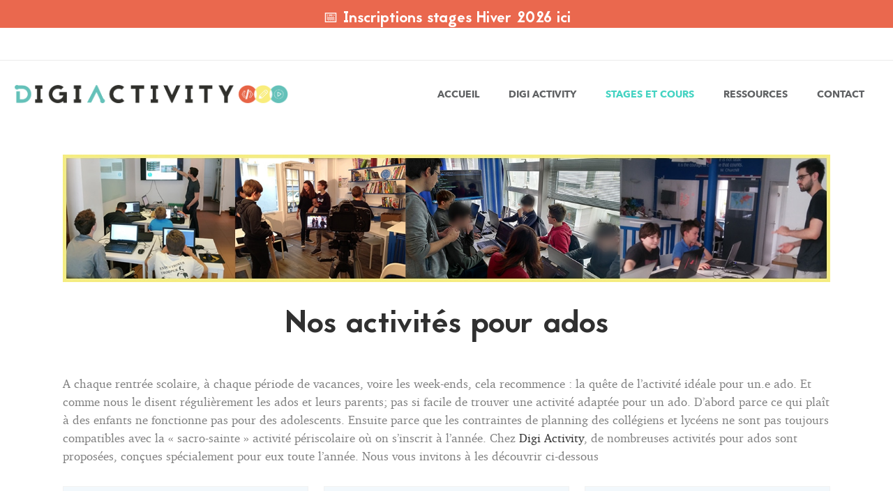

--- FILE ---
content_type: text/html; charset=UTF-8
request_url: https://www.digi-activity.com/activites-pour-ados
body_size: 26259
content:
<!DOCTYPE html>
<html lang="fr-FR">
<head>
<meta charset="UTF-8"/>
<link rel="profile" href="http://gmpg.org/xfn/11"/>
<meta name="viewport" content="width=device-width,initial-scale=1,user-scalable=yes">
<meta name='robots' content='index, follow, max-image-preview:large, max-snippet:-1, max-video-preview:-1' />
<!-- Google Tag Manager for WordPress by gtm4wp.com -->
<script data-cfasync="false" data-pagespeed-no-defer>
var gtm4wp_datalayer_name = "dataLayer";
var dataLayer = dataLayer || [];
</script>
<!-- End Google Tag Manager for WordPress by gtm4wp.com -->
<!-- Meta Tag Manager -->
<meta name="facebook-domain-verification" content="mhdwr7w9n10z14ras8q3d84m91rd4j" />
<!-- / Meta Tag Manager -->
<!-- This site is optimized with the Yoast SEO plugin v16.2 - https://yoast.com/wordpress/plugins/seo/ -->
<title>Nos activités pour ados à faire en ce moment - Digi Activity</title>
<meta name="description" content="Découvrez les différents formats d&#039;activités pour ados proposées par Digi Activity. Il y a des activités à la semaine et pendant les vacances scolaires." />
<link rel="canonical" href="https://www.digi-activity.com/activites-pour-ados" />
<meta property="og:locale" content="fr_FR" />
<meta property="og:type" content="article" />
<meta property="og:title" content="Nos activités pour ados à faire en ce moment - Digi Activity" />
<meta property="og:description" content="Découvrez les différents formats d&#039;activités pour ados proposées par Digi Activity. Il y a des activités à la semaine et pendant les vacances scolaires." />
<meta property="og:url" content="https://www.digi-activity.com/activites-pour-ados" />
<meta property="og:site_name" content="Digi Activity" />
<meta property="article:publisher" content="https://www.facebook.com/DigiActivity/" />
<meta property="article:modified_time" content="2023-11-03T11:22:22+00:00" />
<meta name="twitter:card" content="summary" />
<meta name="twitter:label1" content="Durée de lecture est.">
<meta name="twitter:data1" content="8 minutes">
<script type="application/ld+json" class="yoast-schema-graph">{"@context":"https://schema.org","@graph":[{"@type":"WebSite","@id":"https://www.digi-activity.com/#website","url":"https://www.digi-activity.com/","name":"Digi Activity","description":"Cr\u00e9ation numerique pour ados","potentialAction":[{"@type":"SearchAction","target":"https://www.digi-activity.com/?s={search_term_string}","query-input":"required name=search_term_string"}],"inLanguage":"fr-FR"},{"@type":"WebPage","@id":"https://www.digi-activity.com/activites-pour-ados#webpage","url":"https://www.digi-activity.com/activites-pour-ados","name":"Nos activit\u00e9s pour ados \u00e0 faire en ce moment - Digi Activity","isPartOf":{"@id":"https://www.digi-activity.com/#website"},"datePublished":"2022-03-10T11:15:26+00:00","dateModified":"2023-11-03T11:22:22+00:00","description":"D\u00e9couvrez les diff\u00e9rents formats d'activit\u00e9s pour ados propos\u00e9es par Digi Activity. Il y a des activit\u00e9s \u00e0 la semaine et pendant les vacances scolaires.","breadcrumb":{"@id":"https://www.digi-activity.com/activites-pour-ados#breadcrumb"},"inLanguage":"fr-FR","potentialAction":[{"@type":"ReadAction","target":["https://www.digi-activity.com/activites-pour-ados"]}]},{"@type":"BreadcrumbList","@id":"https://www.digi-activity.com/activites-pour-ados#breadcrumb","itemListElement":[{"@type":"ListItem","position":1,"item":{"@type":"WebPage","@id":"https://www.digi-activity.com/","url":"https://www.digi-activity.com/","name":"Home"}},{"@type":"ListItem","position":2,"item":{"@id":"https://www.digi-activity.com/activites-pour-ados#webpage"}}]}]}</script>
<!-- / Yoast SEO plugin. -->
<link rel='dns-prefetch' href='//maps.googleapis.com' />
<link rel='dns-prefetch' href='//fonts.googleapis.com' />
<link rel="alternate" type="application/rss+xml" title="Digi Activity &raquo; Flux" href="https://www.digi-activity.com/feed" />
<link rel="alternate" type="application/rss+xml" title="Digi Activity &raquo; Flux des commentaires" href="https://www.digi-activity.com/comments/feed" />
<!-- <link rel='stylesheet' id='wp-block-library-css'  href='https://www.digi-activity.com/wp/wp-includes/css/dist/block-library/style.min.css?ver=6.0' type='text/css' media='all' /> -->
<link rel="stylesheet" type="text/css" href="//www.digi-activity.com/app/cache/wpfc-minified/f53ldo2e/2s0zo.css" media="all"/>
<style id='global-styles-inline-css' type='text/css'>
body{--wp--preset--color--black: #000000;--wp--preset--color--cyan-bluish-gray: #abb8c3;--wp--preset--color--white: #ffffff;--wp--preset--color--pale-pink: #f78da7;--wp--preset--color--vivid-red: #cf2e2e;--wp--preset--color--luminous-vivid-orange: #ff6900;--wp--preset--color--luminous-vivid-amber: #fcb900;--wp--preset--color--light-green-cyan: #7bdcb5;--wp--preset--color--vivid-green-cyan: #00d084;--wp--preset--color--pale-cyan-blue: #8ed1fc;--wp--preset--color--vivid-cyan-blue: #0693e3;--wp--preset--color--vivid-purple: #9b51e0;--wp--preset--gradient--vivid-cyan-blue-to-vivid-purple: linear-gradient(135deg,rgba(6,147,227,1) 0%,rgb(155,81,224) 100%);--wp--preset--gradient--light-green-cyan-to-vivid-green-cyan: linear-gradient(135deg,rgb(122,220,180) 0%,rgb(0,208,130) 100%);--wp--preset--gradient--luminous-vivid-amber-to-luminous-vivid-orange: linear-gradient(135deg,rgba(252,185,0,1) 0%,rgba(255,105,0,1) 100%);--wp--preset--gradient--luminous-vivid-orange-to-vivid-red: linear-gradient(135deg,rgba(255,105,0,1) 0%,rgb(207,46,46) 100%);--wp--preset--gradient--very-light-gray-to-cyan-bluish-gray: linear-gradient(135deg,rgb(238,238,238) 0%,rgb(169,184,195) 100%);--wp--preset--gradient--cool-to-warm-spectrum: linear-gradient(135deg,rgb(74,234,220) 0%,rgb(151,120,209) 20%,rgb(207,42,186) 40%,rgb(238,44,130) 60%,rgb(251,105,98) 80%,rgb(254,248,76) 100%);--wp--preset--gradient--blush-light-purple: linear-gradient(135deg,rgb(255,206,236) 0%,rgb(152,150,240) 100%);--wp--preset--gradient--blush-bordeaux: linear-gradient(135deg,rgb(254,205,165) 0%,rgb(254,45,45) 50%,rgb(107,0,62) 100%);--wp--preset--gradient--luminous-dusk: linear-gradient(135deg,rgb(255,203,112) 0%,rgb(199,81,192) 50%,rgb(65,88,208) 100%);--wp--preset--gradient--pale-ocean: linear-gradient(135deg,rgb(255,245,203) 0%,rgb(182,227,212) 50%,rgb(51,167,181) 100%);--wp--preset--gradient--electric-grass: linear-gradient(135deg,rgb(202,248,128) 0%,rgb(113,206,126) 100%);--wp--preset--gradient--midnight: linear-gradient(135deg,rgb(2,3,129) 0%,rgb(40,116,252) 100%);--wp--preset--duotone--dark-grayscale: url('#wp-duotone-dark-grayscale');--wp--preset--duotone--grayscale: url('#wp-duotone-grayscale');--wp--preset--duotone--purple-yellow: url('#wp-duotone-purple-yellow');--wp--preset--duotone--blue-red: url('#wp-duotone-blue-red');--wp--preset--duotone--midnight: url('#wp-duotone-midnight');--wp--preset--duotone--magenta-yellow: url('#wp-duotone-magenta-yellow');--wp--preset--duotone--purple-green: url('#wp-duotone-purple-green');--wp--preset--duotone--blue-orange: url('#wp-duotone-blue-orange');--wp--preset--font-size--small: 13px;--wp--preset--font-size--medium: 20px;--wp--preset--font-size--large: 36px;--wp--preset--font-size--x-large: 42px;}.has-black-color{color: var(--wp--preset--color--black) !important;}.has-cyan-bluish-gray-color{color: var(--wp--preset--color--cyan-bluish-gray) !important;}.has-white-color{color: var(--wp--preset--color--white) !important;}.has-pale-pink-color{color: var(--wp--preset--color--pale-pink) !important;}.has-vivid-red-color{color: var(--wp--preset--color--vivid-red) !important;}.has-luminous-vivid-orange-color{color: var(--wp--preset--color--luminous-vivid-orange) !important;}.has-luminous-vivid-amber-color{color: var(--wp--preset--color--luminous-vivid-amber) !important;}.has-light-green-cyan-color{color: var(--wp--preset--color--light-green-cyan) !important;}.has-vivid-green-cyan-color{color: var(--wp--preset--color--vivid-green-cyan) !important;}.has-pale-cyan-blue-color{color: var(--wp--preset--color--pale-cyan-blue) !important;}.has-vivid-cyan-blue-color{color: var(--wp--preset--color--vivid-cyan-blue) !important;}.has-vivid-purple-color{color: var(--wp--preset--color--vivid-purple) !important;}.has-black-background-color{background-color: var(--wp--preset--color--black) !important;}.has-cyan-bluish-gray-background-color{background-color: var(--wp--preset--color--cyan-bluish-gray) !important;}.has-white-background-color{background-color: var(--wp--preset--color--white) !important;}.has-pale-pink-background-color{background-color: var(--wp--preset--color--pale-pink) !important;}.has-vivid-red-background-color{background-color: var(--wp--preset--color--vivid-red) !important;}.has-luminous-vivid-orange-background-color{background-color: var(--wp--preset--color--luminous-vivid-orange) !important;}.has-luminous-vivid-amber-background-color{background-color: var(--wp--preset--color--luminous-vivid-amber) !important;}.has-light-green-cyan-background-color{background-color: var(--wp--preset--color--light-green-cyan) !important;}.has-vivid-green-cyan-background-color{background-color: var(--wp--preset--color--vivid-green-cyan) !important;}.has-pale-cyan-blue-background-color{background-color: var(--wp--preset--color--pale-cyan-blue) !important;}.has-vivid-cyan-blue-background-color{background-color: var(--wp--preset--color--vivid-cyan-blue) !important;}.has-vivid-purple-background-color{background-color: var(--wp--preset--color--vivid-purple) !important;}.has-black-border-color{border-color: var(--wp--preset--color--black) !important;}.has-cyan-bluish-gray-border-color{border-color: var(--wp--preset--color--cyan-bluish-gray) !important;}.has-white-border-color{border-color: var(--wp--preset--color--white) !important;}.has-pale-pink-border-color{border-color: var(--wp--preset--color--pale-pink) !important;}.has-vivid-red-border-color{border-color: var(--wp--preset--color--vivid-red) !important;}.has-luminous-vivid-orange-border-color{border-color: var(--wp--preset--color--luminous-vivid-orange) !important;}.has-luminous-vivid-amber-border-color{border-color: var(--wp--preset--color--luminous-vivid-amber) !important;}.has-light-green-cyan-border-color{border-color: var(--wp--preset--color--light-green-cyan) !important;}.has-vivid-green-cyan-border-color{border-color: var(--wp--preset--color--vivid-green-cyan) !important;}.has-pale-cyan-blue-border-color{border-color: var(--wp--preset--color--pale-cyan-blue) !important;}.has-vivid-cyan-blue-border-color{border-color: var(--wp--preset--color--vivid-cyan-blue) !important;}.has-vivid-purple-border-color{border-color: var(--wp--preset--color--vivid-purple) !important;}.has-vivid-cyan-blue-to-vivid-purple-gradient-background{background: var(--wp--preset--gradient--vivid-cyan-blue-to-vivid-purple) !important;}.has-light-green-cyan-to-vivid-green-cyan-gradient-background{background: var(--wp--preset--gradient--light-green-cyan-to-vivid-green-cyan) !important;}.has-luminous-vivid-amber-to-luminous-vivid-orange-gradient-background{background: var(--wp--preset--gradient--luminous-vivid-amber-to-luminous-vivid-orange) !important;}.has-luminous-vivid-orange-to-vivid-red-gradient-background{background: var(--wp--preset--gradient--luminous-vivid-orange-to-vivid-red) !important;}.has-very-light-gray-to-cyan-bluish-gray-gradient-background{background: var(--wp--preset--gradient--very-light-gray-to-cyan-bluish-gray) !important;}.has-cool-to-warm-spectrum-gradient-background{background: var(--wp--preset--gradient--cool-to-warm-spectrum) !important;}.has-blush-light-purple-gradient-background{background: var(--wp--preset--gradient--blush-light-purple) !important;}.has-blush-bordeaux-gradient-background{background: var(--wp--preset--gradient--blush-bordeaux) !important;}.has-luminous-dusk-gradient-background{background: var(--wp--preset--gradient--luminous-dusk) !important;}.has-pale-ocean-gradient-background{background: var(--wp--preset--gradient--pale-ocean) !important;}.has-electric-grass-gradient-background{background: var(--wp--preset--gradient--electric-grass) !important;}.has-midnight-gradient-background{background: var(--wp--preset--gradient--midnight) !important;}.has-small-font-size{font-size: var(--wp--preset--font-size--small) !important;}.has-medium-font-size{font-size: var(--wp--preset--font-size--medium) !important;}.has-large-font-size{font-size: var(--wp--preset--font-size--large) !important;}.has-x-large-font-size{font-size: var(--wp--preset--font-size--x-large) !important;}
</style>
<!-- <link rel='stylesheet' id='contact-form-7-css'  href='https://www.digi-activity.com/app/plugins/contact-form-7/includes/css/styles.css?ver=5.7.7' type='text/css' media='all' /> -->
<!-- <link rel='stylesheet' id='rs-plugin-settings-css'  href='https://www.digi-activity.com/app/plugins/revslider/public/assets/css/settings.css?ver=5.4.5.1' type='text/css' media='all' /> -->
<link rel="stylesheet" type="text/css" href="//www.digi-activity.com/app/cache/wpfc-minified/7uxkojec/2s0zo.css" media="all"/>
<style id='rs-plugin-settings-inline-css' type='text/css'>
#rs-demo-id {}
</style>
<!-- <link rel='stylesheet' id='mc4wp-form-themes-css'  href='https://www.digi-activity.com/app/plugins/mailchimp-for-wp/assets/css/form-themes.css?ver=4.9.6' type='text/css' media='all' /> -->
<!-- <link rel='stylesheet' id='wpfront-notification-bar-css'  href='https://www.digi-activity.com/app/plugins/wpfront-notification-bar/css/wpfront-notification-bar.min.css?ver=3.4.01231' type='text/css' media='all' /> -->
<!-- <link rel='stylesheet' id='iacademy_mikado_default_style-css'  href='https://www.digi-activity.com/app/themes/iacademy/style.css?ver=6.0' type='text/css' media='all' /> -->
<!-- <link rel='stylesheet' id='iacademy_mikado_child_style-css'  href='https://www.digi-activity.com/app/themes/iacademy-child/style.css?ver=6.0' type='text/css' media='all' /> -->
<!-- <link rel='stylesheet' id='iacademy_mikado_modules-css'  href='https://www.digi-activity.com/app/themes/iacademy/assets/css/modules.min.css?ver=6.0' type='text/css' media='all' /> -->
<link rel="stylesheet" type="text/css" href="//www.digi-activity.com/app/cache/wpfc-minified/5akpng5/2s0zo.css" media="all"/>
<style id='iacademy_mikado_modules-inline-css' type='text/css'>
/* generated in /home/digiactiys/www/web/app/themes/iacademy/framework/admin/options/general/map.php iacademy_mikado_page_general_style function */
.page-id-7932.mkdf-boxed .mkdf-wrapper { background-attachment: fixed;}
</style>
<!-- <link rel='stylesheet' id='mkdf_font_awesome-css'  href='https://www.digi-activity.com/app/themes/iacademy/assets/css/font-awesome/css/font-awesome.min.css?ver=6.0' type='text/css' media='all' /> -->
<!-- <link rel='stylesheet' id='mkdf_font_elegant-css'  href='https://www.digi-activity.com/app/themes/iacademy/assets/css/elegant-icons/style.min.css?ver=6.0' type='text/css' media='all' /> -->
<!-- <link rel='stylesheet' id='mkdf_ion_icons-css'  href='https://www.digi-activity.com/app/themes/iacademy/assets/css/ion-icons/css/ionicons.min.css?ver=6.0' type='text/css' media='all' /> -->
<!-- <link rel='stylesheet' id='mkdf_linea_icons-css'  href='https://www.digi-activity.com/app/themes/iacademy/assets/css/linea-icons/style.css?ver=6.0' type='text/css' media='all' /> -->
<!-- <link rel='stylesheet' id='mkdf_linear_icons-css'  href='https://www.digi-activity.com/app/themes/iacademy/assets/css/linear-icons/style.css?ver=6.0' type='text/css' media='all' /> -->
<!-- <link rel='stylesheet' id='mkdf_simple_line_icons-css'  href='https://www.digi-activity.com/app/themes/iacademy/assets/css/simple-line-icons/simple-line-icons.css?ver=6.0' type='text/css' media='all' /> -->
<!-- <link rel='stylesheet' id='mediaelement-css'  href='https://www.digi-activity.com/wp/wp-includes/js/mediaelement/mediaelementplayer-legacy.min.css?ver=4.2.16' type='text/css' media='all' /> -->
<!-- <link rel='stylesheet' id='wp-mediaelement-css'  href='https://www.digi-activity.com/wp/wp-includes/js/mediaelement/wp-mediaelement.min.css?ver=6.0' type='text/css' media='all' /> -->
<!-- <link rel='stylesheet' id='iacademy_mikado_style_dynamic-css'  href='https://www.digi-activity.com/app/themes/iacademy/assets/css/style_dynamic.css?ver=1746189674' type='text/css' media='all' /> -->
<!-- <link rel='stylesheet' id='iacademy_mikado_modules_responsive-css'  href='https://www.digi-activity.com/app/themes/iacademy/assets/css/modules-responsive.min.css?ver=6.0' type='text/css' media='all' /> -->
<!-- <link rel='stylesheet' id='iacademy_mikado_style_dynamic_responsive-css'  href='https://www.digi-activity.com/app/themes/iacademy/assets/css/style_dynamic_responsive.css?ver=1746189674' type='text/css' media='all' /> -->
<link rel="stylesheet" type="text/css" href="//www.digi-activity.com/app/cache/wpfc-minified/lw3qx191/2s0zo.css" media="all"/>
<link rel='stylesheet' id='iacademy_mikado_google_fonts-css'  href='https://fonts.googleapis.com/css?family=Merriweather%3A300%2C400%2C500%2C600%2C700%7COpen+Sans%3A300%2C400%2C500%2C600%2C700&#038;subset=latin-ext&#038;ver=1.0.0' type='text/css' media='all' />
<!-- <link rel='stylesheet' id='js_composer_front-css'  href='https://www.digi-activity.com/app/plugins/js_composer/assets/css/js_composer.min.css?ver=6.1' type='text/css' media='all' /> -->
<!-- <link rel='stylesheet' id='sib-front-css-css'  href='https://www.digi-activity.com/app/plugins/mailin/css/mailin-front.css?ver=6.0' type='text/css' media='all' /> -->
<link rel="stylesheet" type="text/css" href="//www.digi-activity.com/app/cache/wpfc-minified/7wo2nmxw/wgc4.css" media="all"/>
<style id='rocket-lazyload-inline-css' type='text/css'>
.rll-youtube-player{position:relative;padding-bottom:56.23%;height:0;overflow:hidden;max-width:100%;}.rll-youtube-player iframe{position:absolute;top:0;left:0;width:100%;height:100%;z-index:100;background:0 0}.rll-youtube-player img{bottom:0;display:block;left:0;margin:auto;max-width:100%;width:100%;position:absolute;right:0;top:0;border:none;height:auto;cursor:pointer;-webkit-transition:.4s all;-moz-transition:.4s all;transition:.4s all}.rll-youtube-player img:hover{-webkit-filter:brightness(75%)}.rll-youtube-player .play{height:72px;width:72px;left:50%;top:50%;margin-left:-36px;margin-top:-36px;position:absolute;background:url(https://www.digi-activity.com/app/plugins/rocket-lazy-load/assets/img/youtube.png) no-repeat;cursor:pointer}
</style>
<script src='//www.digi-activity.com/app/cache/wpfc-minified/t0qlup4/2s0zo.js' type="text/javascript"></script>
<!-- <script type='text/javascript' src='https://www.digi-activity.com/wp/wp-includes/js/jquery/jquery.min.js?ver=3.6.0' id='jquery-core-js'></script> -->
<!-- <script type='text/javascript' src='https://www.digi-activity.com/wp/wp-includes/js/jquery/jquery-migrate.min.js?ver=3.3.2' id='jquery-migrate-js'></script> -->
<!-- <script type='text/javascript' src='https://www.digi-activity.com/app/plugins/wpfront-notification-bar/js/wpfront-notification-bar.min.js?ver=3.4.01231' id='wpfront-notification-bar-js'></script> -->
<script type='text/javascript' id='sib-front-js-js-extra'>
/* <![CDATA[ */
var sibErrMsg = {"invalidMail":"Please fill out valid email address","requiredField":"Please fill out required fields","invalidDateFormat":"Please fill out valid date format","invalidSMSFormat":"Please fill out valid phone number"};
var ajax_sib_front_object = {"ajax_url":"https:\/\/www.digi-activity.com\/wp\/wp-admin\/admin-ajax.php","ajax_nonce":"672639dfb9","flag_url":"https:\/\/www.digi-activity.com\/app\/plugins\/mailin\/img\/flags\/"};
/* ]]> */
</script>
<script src='//www.digi-activity.com/app/cache/wpfc-minified/qtqwak72/2s0zo.js' type="text/javascript"></script>
<!-- <script type='text/javascript' src='https://www.digi-activity.com/app/plugins/mailin/js/mailin-front.js?ver=1690324974' id='sib-front-js-js'></script> -->
<link rel="https://api.w.org/" href="https://www.digi-activity.com/wp-json/" /><link rel="alternate" type="application/json" href="https://www.digi-activity.com/wp-json/wp/v2/pages/7932" /><link rel="EditURI" type="application/rsd+xml" title="RSD" href="https://www.digi-activity.com/wp/xmlrpc.php?rsd" />
<link rel="wlwmanifest" type="application/wlwmanifest+xml" href="https://www.digi-activity.com/wp/wp-includes/wlwmanifest.xml" /> 
<meta name="generator" content="WordPress 6.0" />
<link rel='shortlink' href='https://www.digi-activity.com/?p=7932' />
<link rel="alternate" type="application/json+oembed" href="https://www.digi-activity.com/wp-json/oembed/1.0/embed?url=https%3A%2F%2Fwww.digi-activity.com%2Factivites-pour-ados" />
<link rel="alternate" type="text/xml+oembed" href="https://www.digi-activity.com/wp-json/oembed/1.0/embed?url=https%3A%2F%2Fwww.digi-activity.com%2Factivites-pour-ados&#038;format=xml" />
<!-- Google Tag Manager for WordPress by gtm4wp.com -->
<!-- GTM Container placement set to footer -->
<script data-cfasync="false" data-pagespeed-no-defer>
var dataLayer_content = {"pagePostType":"page","pagePostType2":"single-page","pagePostAuthor":"Fabienne Salètes Lefèvre"};
dataLayer.push( dataLayer_content );
</script>
<script data-cfasync="false">
(function(w,d,s,l,i){w[l]=w[l]||[];w[l].push({'gtm.start':
new Date().getTime(),event:'gtm.js'});var f=d.getElementsByTagName(s)[0],
j=d.createElement(s),dl=l!='dataLayer'?'&l='+l:'';j.async=true;j.src=
'//www.googletagmanager.com/gtm.'+'js?id='+i+dl;f.parentNode.insertBefore(j,f);
})(window,document,'script','dataLayer','GTM-PD8D3QZ');
</script>
<!-- End Google Tag Manager -->
<!-- End Google Tag Manager for WordPress by gtm4wp.com --><link rel="apple-touch-icon" sizes="180x180" href="/app/uploads/fbrfg/apple-touch-icon.png">
<link rel="icon" type="image/png" sizes="32x32" href="/app/uploads/fbrfg/favicon-32x32.png">
<link rel="icon" type="image/png" sizes="16x16" href="/app/uploads/fbrfg/favicon-16x16.png">
<link rel="manifest" href="/app/uploads/fbrfg/manifest.json">
<link rel="mask-icon" href="/app/uploads/fbrfg/safari-pinned-tab.svg" color="#5bbad5">
<link rel="shortcut icon" href="/app/uploads/fbrfg/favicon.ico">
<meta name="msapplication-config" content="/app/uploads/fbrfg/browserconfig.xml">
<meta name="theme-color" content="#ffffff"><meta name="generator" content="Powered by WPBakery Page Builder - drag and drop page builder for WordPress."/>
<meta name="generator" content="Powered by Slider Revolution 5.4.5.1 - responsive, Mobile-Friendly Slider Plugin for WordPress with comfortable drag and drop interface." />
<!-- Google Tag Manager -->
<script>(function(w,d,s,l,i){w[l]=w[l]||[];w[l].push({'gtm.start':
new Date().getTime(),event:'gtm.js'});var f=d.getElementsByTagName(s)[0],j=d.createElement(s),dl=l!='dataLayer'?'&l='+l:'';j.async=true;j.src='https://www.googletagmanager.com/gtm.js?id='+i+dl;f.parentNode.insertBefore(j,f);})(window,document,'script','dataLayer','GTM-PD8D3QZ');</script>
<!-- End Google Tag Manager --><script type="text/javascript">function setREVStartSize(e){
try{ var i=jQuery(window).width(),t=9999,r=0,n=0,l=0,f=0,s=0,h=0;					
if(e.responsiveLevels&&(jQuery.each(e.responsiveLevels,function(e,f){f>i&&(t=r=f,l=e),i>f&&f>r&&(r=f,n=e)}),t>r&&(l=n)),f=e.gridheight[l]||e.gridheight[0]||e.gridheight,s=e.gridwidth[l]||e.gridwidth[0]||e.gridwidth,h=i/s,h=h>1?1:h,f=Math.round(h*f),"fullscreen"==e.sliderLayout){var u=(e.c.width(),jQuery(window).height());if(void 0!=e.fullScreenOffsetContainer){var c=e.fullScreenOffsetContainer.split(",");if (c) jQuery.each(c,function(e,i){u=jQuery(i).length>0?u-jQuery(i).outerHeight(!0):u}),e.fullScreenOffset.split("%").length>1&&void 0!=e.fullScreenOffset&&e.fullScreenOffset.length>0?u-=jQuery(window).height()*parseInt(e.fullScreenOffset,0)/100:void 0!=e.fullScreenOffset&&e.fullScreenOffset.length>0&&(u-=parseInt(e.fullScreenOffset,0))}f=u}else void 0!=e.minHeight&&f<e.minHeight&&(f=e.minHeight);e.c.closest(".rev_slider_wrapper").css({height:f})					
}catch(d){console.log("Failure at Presize of Slider:"+d)}
};</script>
<style type="text/css" id="wp-custom-css">
/*
Page Landing
*/
.page-id-xxxx header, .page-id-xxxx .mkdf-top-bar, .page-id-xxxx footer {
display: none;
}
.hidden {
display: none;
}
p.form-submit {
font-size: 12px;
font-family: Avenir, "Helvetica Neue", Helvetica, Arial, sans-serif;
line-height: 20px;
letter-spacing: .05em;
font-weight: 700;
text-transform: uppercase;
}
.mkdf-blog-holder.mkdf-blog-single article .mkdf-post-info-bottom {
margin: 0;
}
.mkdf-blog-holder.mkdf-blog-single article .mkdf-post-text {
padding: 0;
}
.mkdf-blog-holder.mkdf-blog-single article {
margin: 0;
}
.mkdf-comment-form .comment-reply-title {
padding: 15px;
color: #606264;
font-size: 17px;
margin: 0 0 10px;
}
/*
Custom CSS
*/
.mkdf-logo-wrapper a {
height: 27px !important;
width: 100%;
}
.zigzag {
background-position: 0 0 !important;
background-repeat: repeat !important;
}
.zigzag.bleu {
background-image: url(/app/uploads/2017/05/Pattern-Bleu.png?id=4484) !important;
}
h1,
h2,
input.wpcf7-form-control.wpcf7-submit {
font-family: Jaapokki;
font-weight: normal;
}
h3,
h4,
h5,
h6,
header a,
.mkdf-btn {
font-family: Avenir;
}
ul li {
list-style-position: outside;
margin-left: 1em;
}
body {
font-family: Charter;
}
h2.mkdf-post-title, h2.mkdf-cli-title {
font-size: 34px;
}
/*
Align bottom
*/
.bottom {
margin-top: auto;
}
/*
Button
*/
.mkdf-btn {
text-align: center;
margin: 0 auto;
display: table;
float: none;
}
.mkdf-btn.mkdf-btn-simple, .mkdf-btn.mkdf-btn-simple:not(.mkdf-btn-custom-hover-color):hover {
color: white !important;
}
.mkdf-btn.mkdf-btn-simple .mkdf-btn-text {
padding: 0 10px;
}
/*
Remove background image on menu responsive
*/
.mkdf-mobile-header .mkdf-mobile-side-area {
background-image: none;
}
.mkdf-video-button-holder,
.mkdf-video-button-holder .mkdf-video-button-image {
border-radius: 5px;
overflow: hidden;
box-shadow: 0 5px 10px rgba(0, 0, 0, 0.3);
}
/*
Header
*/
header .mkdf-top-bar .mkdf-grid, .mkdf-top-bar>.mkdf-vertical-align-containers .mkdf-position-right-inner {
height: auto;
}
header .mkdf-title-holder .mkdf-title-image img {
height: 250px;
}
header.mkdf-page-header .mkdf-vertical-align-containers {
padding: 0 20px;
}
header .mkdf-menu-area.mkdf-menu-right {
padding: 0 !important;
}
header .mkdf-position-right-inner {
display: inline !important;
}
@media screen and (max-width: 1155px) {
header .mkdf-logo-wrapper a {
height: 9px !important;
width: 145px !important;
}
}
/*
Responsive header
*/
@media screen and (min-width: 930px) {
.mkdf-page-header {
display: inline-block;
}
.mkdf-mobile-header {
display: none;
}
}
.mkdf-mobile-header .mkdf-mobile-nav ul li span {
font-size: 22px;
font-weight: 600;
color: #353535;
font-family: Avenir;
}
/*
Margin for section
*/
@media screen and (min-width: 1024px) {
.mkdf-page-content-holder > .mkdf-row-grid-section-wrapper,
.mkdf-blog-single .vc_row {
margin: 40px 0;
}
}
@media screen and (max-width: 1024px) {
.mkdf-row-grid-section-wrapper:not(:first-child) .mkdf-row-grid-section .wpb_column.vc_column_container {
margin: 32px 0;
}
.mkdf-row-grid-section-wrapper:first-child .mkdf-row-grid-section .wpb_column.vc_column_container {
margin-bottom: 32px;
}
}
article.post {
margin-top: 40px !important;
}
/*
Hn
*/
.mkdf-instructor-name.entry-title {
font-size: 16px;
}
.mkdf-testimonial-author {
font-size: 22px;
}
/*
Remove overlay link on "Mikado image with text"
*/
.mkdf-image-with-text-holder .mkdf-iwt-link-overlay {
display: none;
}
/*
Remove "monthly" label of Mikado price
*/
.mkdf-price-table .mkdf-pt-inner ul li.mkdf-pt-prices .mkdf-pt-mark {
display: none;
}
/*
Remove currency symbol before value
*/
.mkdf-price-table .mkdf-pt-inner ul li.mkdf-pt-prices .mkdf-pt-value {
display: none;
}
/*
Add quote around testimonials title & color
*/
h2.mkdf-testimonial-title.entry-title:before {
content: open-quote;
font-weight: bold;
}
h2.mkdf-testimonial-title.entry-title:after {
content: close-quote;
font-weight: bold;
}
h2.mkdf-testimonial-title.entry-title {
quotes: "«\00A0" "\00A0»";
color: #ea6b4e;
}
/*
Testimonials border & blog border
*/
.mkdf-testimonials-holder.mkdf-testimonials-standard.clearfix,
.mkdf-blog-list-holder .mkdf-bl-item {
border: 1px solid #f2f2f2;
}
.mkdf-testimonials-holder .mkdf-testimonials {
padding-top: 40px;
padding-bottom: 40px;
}
.mkdf-blog-list-holder .mkdf-bl-item {
padding: 0 !important;
}
.mkdf-blog-list-holder .mkdf-bl-item .mkdf-bli-content {
padding: 0 10px;
}
/*
Size blog list article
*/
/* Pour le responsive */
li.mkdf-bl-item {
width: 100% !important;
}
@media only screen and (min-width: 680px) {
.mkdf-blog-list-holder .mkdf-blog-list {
display: flex;
justify-content: center;
flex-wrap: wrap;
}
li.mkdf-bl-item {
/* 3 colonnes par défaut */
width: 30% !important;
}
}
ul.mkdf-blog-list {
height: auto !important;
}
.mkdf-bl-grid-sizer {
width: 0 !important;
}
li.mkdf-bl-item {
position: inherit !important;
top: inherit !important;
left: inherit !important;
margin: 10px !important;
}
/*
Contact form font
*/
.mkdf-cf7-contact-wrapper .mkdf-cf7-inputs label {
font-size: 17px;
}
.mkdf-cf7-contact-wrapper .mkdf-cf7-inputs label > div {
font-size: 15px;
}
input.wpcf7-form-control.wpcf7-submit {
padding: 10px 40px;
}
/*
Accordion title size
*/
.mkdf-accordion-holder.mkdf-ac-boxed .mkdf-accordion-title {
font-size: 17px;
}
/*
Accordion icon
*/
.accordion-icon span.mkdf-accordion-mark:before {
margin-left: -15px;
}
.accordion-icon span.mkdf-accordion-mark {
display: flex;
}
.accordion-icon span.mkdf_icon_plus.lnr.lnr-chevron-right {
margin-left: 5px;
}
/*
Accordion remove padding list
*/
.mkdf-accordion-content-inner ul {
margin-top: 0;
}
/*
Text size
*/
.wpb_content_element,
.mkdf-post-content li {
font-size: 17px;
}
/*
Course remove element and space
*/
.mkdf-course-single-holder .mkdf-course-basic-info-wrapper,
.mkdf-course-list-holder.mkdf-cl-standard article .mkdf-course-wishlist,
.mkdf-course-tabs-wrapper .mkdf-tabs .mkdf-tabs-nav {
display: none;
}
.intro-stage h4 {
margin-top: 0;
}
.mkdf-course-single-holder .mkdf-course-title-wrapper {
text-align: center;
}
.mkdf-course-single-holder .mkdf-course-title-wrapper .mkdf-course-left-section {
width: 100%;
display: table-caption;
}
.mkdf-course-single-holder .mkdf-course-image-wrapper,
.mkdf-course-single-holder .mkdf-course-tabs-wrapper,
.mkdf-course-tabs-wrapper .mkdf-tabs.mkdf-tabs-standard .mkdf-tab-container {
margin-top: 0;
}
/*
Course image
*/
.mkdf-course-image img {
width: 100%;
max-height: 450px;
}
/*
Course description
*/
.mkdf-course-single-holder .description {
font-size: 20px;
font-weight: bold;
/* font-family: avenir; */
color: #000;
}
/*
Course events/dates
*/
.mkdf-course-list-holder.mkdf-cl-standard article .mkdf-cli-image:after {
content: none;
}
.mkdf-course-single-holder .liste-dates h2 {
text-align: center;
}
.mkdf-course-single-holder .liste-dates .no-date {
font-size: 20px;
text-align: center;
}
.mkdf-course-single-holder .liste-dates div i {
margin-right: 15px;
width: 15px;
text-align: center;
color: #44d3c2;
}
.mkdf-course-single-holder .infos > div {
margin: 2.5px;
}
.mkdf-course-single-holder .date {
margin: 15px;
display: flex;
align-items: center;
flex-wrap: wrap;
border: 1px solid #e5e5e5;
padding: 10px;
}
.mkdf-course-single-holder .date .date-horaire {
/*flex-basis: 32%;*/
flex: 1;
margin: 5px;
}
.mkdf-course-single-holder .date .infos {
/*flex-basis: 32%;*/
flex: 1;
margin: 5px;
}
.mkdf-course-single-holder .date .places {
/*flex-basis: 17%;*/
flex: 1;
margin: 5px;
}
.mkdf-course-single-holder .date .button {
/*flex-basis: 15%;*/
margin: 5px;
}
.mkdf-course-single-holder .date .places, .mkdf-course-single-holder .date .button
{
display: flex;
align-items: center;
}
@media screen and (max-width: 780px) {
.mkdf-course-single-holder .date 	{
align-items: center;
flex-direction: column;
}
}
.mkdf-course-single-holder .date span:first-child {
font-weight: bold;
}
/*
Course accordion icons
*/
.accordion-stage .mkdf-accordion-mark:before {
font-family: FontAwesome;
font-size: 26px;
font-weight: normal;
}
/* C'est bien pour */
.accordion-stage h6:nth-child(1) .mkdf-accordion-mark:before {
content: "\f128";
}
/* Ce qu'on apprend */
.accordion-stage h6:nth-child(3) .mkdf-accordion-mark:before {
content: "\f0eb";
}
/* Durée */
.accordion-stage h6:nth-child(5) .mkdf-accordion-mark:before {
content: "\f017";
font-size: 20px
}
/* Déroulement */
.accordion-stage h6:nth-child(7) .mkdf-accordion-mark:before {
content: "\f0e4";
font-size: 20px
}
/* Matériel */
.accordion-stage h6:nth-child(9) .mkdf-accordion-mark:before {
content: "\f0f2";
font-size: 20px
}
/* Prix */
.accordion-stage h6:nth-child(11) .mkdf-accordion-mark:before {
content: "\f153";
font-size: 20px
}
/*
Course centered image
*/
.mkdf-course-single-holder .mkdf-course-content .mkdf-single-image-holder img {
margin: auto;
}
/*
Instructor widget remove link
*/
.mkdf-instructor.simple .mkdf-instructor-link {
display: none;
}
.mkdf-instructor.simple .mkdf-instructor-image a, .mkdf-instructor.simple .mkdf-instructor-name a {
cursor: default;
pointer-events: none;
display: block;
}
.mkdf-instructor.simple .mkdf-instructor-name a {
color: #44d3c2;
}
/*
Page toutes les dates
*/
.liste-dates-all h2 {
text-align: center;
}
.liste-dates-all .tri-categorie-content {
margin-top: 5px;
display: flex;
align-items: center;
justify-content: space-around;
flex-wrap: wrap;
}
@media screen and (max-width: 500px) {
.liste-dates-all .tri-categorie {
text-align: center;
}
.liste-dates-all .tri-categorie-content {
flex-direction: column;
justify-content: center;
}
}
.liste-dates-all .tri-categorie a {
margin: 2.5px;
}
.liste-dates-all .no-date {
margin-top: 16px;
font-size: 20px;
text-align: center;
}
.liste-dates-all .infos div i {
margin-right: 15px;
width: 15px;
text-align: center;
color: #44d3c2;
}
.liste-dates-all .infos > div {
margin: 2.5px;
}
.liste-dates-all .date {
margin: 20px 0;
display: flex;
flex-wrap: wrap;
flex-direction: column;
border: 1px solid #e5e5e5;
padding: 10px;
}
.liste-dates-all .title {
font-size: 30px;
font-weight: bold;
color: black;
}
.liste-dates-all .content {
display: flex;
align-items: center;
justify-content: space-between;
padding: 15px;
margin-top: 10px;
}
.liste-dates-all .content > div {
margin: 10px;
}
.liste-dates-all .content .infos {
flex: 1;
display: flex;
flex-direction: column;
}
.liste-dates-all .content .image {
width: 250px;
}
.liste-dates-all .content .image img {
width: 250px;
}
@media screen and (max-width: 780px) {
.liste-dates-all .content {
flex-direction: column;
}
}
/*
Card stage
*/
.mkdf-course-list-holder.mkdf-cl-standard article .mkdf-cli-text-holder {
padding: 10px 20px;
}
.mkdf_course_tags {
display: flex;
flex-wrap: wrap;
}
.mkdf_course_tags_value {
border-radius: 12px;
background-color: #b0b0b0;
color: white;
text-transform: capitalize;
padding: 0px 10px;
margin: 5px;
}
.mkdf_course_tags_value:hover {
background: #44d3c2;
color: white;
}
.mkdf-cli-link mkdf-block-drag-link, .mkdf-course-list-holder article .mkdf-cli-link {
pointer-events: none;
}
.mkdf-ci-price-holder {
display: none;
}
/*
Formulaire réservation
*/
.humans { display: none; }
.label {
display: block;
font-weight: bold;
margin: 0 0 3px;
padding: 0;
}
.acf-actions a {
margin: auto !important;
}
.acf-button, .pum-close, .popmake-close {
background-color: #44d3c2;
padding: 10px 40px;
font-size: 13px;
color: #fff;
border: 2px solid #0000;
cursor: pointer;
text-align: center;
margin: 0 auto;
display: table;
float: none;
font-family: Avenir, "Helvetica Neue", Helvetica, Arial, sans-serif;
transition: color .15s ease,background-color .15s ease,border-color .15s ease;
border-radius: 0;
vertical-align: middle;
width: auto;
outline: 0;
line-height: 20px;
letter-spacing: .05em;
font-weight: 700;
text-transform: uppercase;
box-sizing: border-box;
position: relative;
}
.acf-button:hover {
background-color: #35b7a7!important;
border-color: #0000!important;
color: #fff!important;
}
.acf-field-message label {
font-size: 22px;
}
.acf-accordion .acf-accordion-title label {
font-size: 25px !important;
}
#form_5adb0f427671c .acf-accordion .acf-accordion-title .acf-accordion-icon {
display: none;
}
ul.acf-radio-list li label, ul.acf-checkbox-list li label {
font-size: 17px;
}
/*
Slider margin bottom
*/
.wpb_revslider_element.wpb_content_element {
padding-bottom: 40px;
}
/*
Footer
*/
footer {
font-weight: 600;
}
@media screen and (min-width: 768px) {
footer .mkdf-grid-col-4 {
float: left;
width: 33.33333%;
}
}
footer h3.mkdf-widget-title {
font-size: 22px;
}
/* Première colonne */
@media screen and (min-width: 768px) {
footer .widget.widget_pages ul {
column-count: 2;
text-align: left;
}
}
footer .widget.widget_pages ul li:last-child {
margin-bottom: 9px;
}
footer .widget.widget_pages ul li a:after {
content: "";
}
footer .widget.widget_pages ul li a:before {
content: "• ";
}
footer .widget.widget_archive ul li a:hover, footer .widget.widget_categories ul li a:hover, footer .widget.widget_meta ul li a:hover, footer .widget.widget_pages ul li a:hover, footer .widget.widget_recent_entries ul li a:hover {
padding-left: 0;
}
/* Deuxième colonne */
footer .mkdf-grid-row .mkdf-grid-col-4:nth-child(2) {
display: flex;
flex-direction: column;
}
footer .mkdf-btn-text {
color: #fbfbfc;
}
/* Troisième colonne */
@media screen and (min-width: 1025px) {
footer .mkdf-grid-row .mkdf-grid-col-4:nth-child(3) {
text-align: right;
}
}
/* 404 */
.mkdf-page-not-found a {
margin-left: auto !important;
margin-right: auto !important;
}
/**popup**/
#popmake-6061 button.pum-close{
display: block;
font-size: 12px;
width: 16%;
top: 14px;
right: 0;
bottom: 0;
color:white;
background:#070707!important;
}
/** Title fiche produits**/
.mkdf-course-single-title{
font-size:3rem;
}
.mkdf-course-title-wrapper{
display:grid;
}
@media screen and (max-width: 780px) {
.mkdf-course-single-title{
width:100%!important;
font-size:2rem;
}
}
#digiStages > div>div{
border: solid 1px #e0d6d6;
}
</style>
<style type="text/css" data-type="vc_shortcodes-custom-css">.vc_custom_1509635067366{background-image: url(https://www.digi-activity.com/app/uploads/2017/05/Pattern-Bleu.png?id=4484) !important;}.vc_custom_1588781623207{background-image: url(https://www.digi-activity.com/app/uploads/2020/02/Pattern-Rouge.png?id=6577) !important;}.vc_custom_1588784419742{background-image: url(https://www.digi-activity.com/app/uploads/2020/02/Pattern-Rouge.png?id=6577) !important;}.vc_custom_1588784389731{background-image: url(https://www.digi-activity.com/app/uploads/2020/02/Pattern-Bleu.png?id=6578) !important;}</style><noscript><style> .wpb_animate_when_almost_visible { opacity: 1; }</style></noscript><noscript><style id="rocket-lazyload-nojs-css">.rll-youtube-player, [data-lazy-src]{display:none !important;}</style></noscript></head>
<body class="page-template-default page page-id-7932 mkd-core-1.0 mkd-lms-1.0 iacademy child-child-ver-1.0.0 iacademy-ver-1.0 mkdf-smooth-page-transitions mkdf-smooth-page-transitions-fadeout mkdf-grid-1100 mkdf-fixed-on-scroll mkdf-dropdown-animate-height mkdf-header-standard mkdf-menu-area-shadow-disable mkdf-menu-area-in-grid-shadow-disable mkdf-menu-area-in-grid-border-disable mkdf-logo-area-border-disable mkdf-logo-area-in-grid-border-disable mkdf-default-mobile-header mkdf-sticky-up-mobile-header wpb-js-composer js-comp-ver-6.1 vc_responsive" itemscope itemtype="http://schema.org/WebPage">
<!-- Google Tag Manager (noscript) -->
<noscript><iframe src="https://www.googletagmanager.com/ns.html?id=GTM-PD8D3QZ"
height="0" width="0" style="display:none;visibility:hidden"></iframe></noscript>
<!-- End Google Tag Manager (noscript) -->
<div class="mkdf-wrapper">
<div class="mkdf-wrapper-inner">
<div class="mkdf-top-bar">
<div class="mkdf-vertical-align-containers">
<div class="mkdf-position-left">
<div class="mkdf-position-left-inner">
</div>
</div>
<div class="mkdf-position-right">
<div class="mkdf-position-right-inner">
</div>
</div>
</div>
</div>
<header class="mkdf-page-header">
<div class="mkdf-fixed-wrapper">
<div class="mkdf-menu-area mkdf-menu-right">
<div class="mkdf-vertical-align-containers">
<div class="mkdf-position-left">
<div class="mkdf-position-left-inner">
<div class="mkdf-logo-wrapper">
<a itemprop="url" href="https://www.digi-activity.com/" style="height: 57px;">
<img itemprop="image" class="mkdf-normal-logo" src="data:image/svg+xml,%3Csvg%20xmlns='http://www.w3.org/2000/svg'%20viewBox='0%200%200%200'%3E%3C/svg%3E"  alt="logo" data-lazy-src="https://www.digi-activity.com/app/uploads/2017/08/logo_pictos-BLEU.png"/><noscript><img itemprop="image" class="mkdf-normal-logo" src="https://www.digi-activity.com/app/uploads/2017/08/logo_pictos-BLEU.png"  alt="logo"/></noscript>
<img itemprop="image" class="mkdf-dark-logo" src="data:image/svg+xml,%3Csvg%20xmlns='http://www.w3.org/2000/svg'%20viewBox='0%200%200%200'%3E%3C/svg%3E"  alt="dark logo" data-lazy-src="https://www.digi-activity.com/app/uploads/2017/08/logo_pictos-BLEU.png"/><noscript><img itemprop="image" class="mkdf-dark-logo" src="https://www.digi-activity.com/app/uploads/2017/08/logo_pictos-BLEU.png"  alt="dark logo"/></noscript>        <img itemprop="image" class="mkdf-light-logo" src="data:image/svg+xml,%3Csvg%20xmlns='http://www.w3.org/2000/svg'%20viewBox='0%200%200%200'%3E%3C/svg%3E"  alt="light logo" data-lazy-src="https://www.digi-activity.com/app/uploads/2017/08/Logo-Blanc.png"/><noscript><img itemprop="image" class="mkdf-light-logo" src="https://www.digi-activity.com/app/uploads/2017/08/Logo-Blanc.png"  alt="light logo"/></noscript>    </a>
</div>
</div>
</div>
<div class="mkdf-position-right">
<div class="mkdf-position-right-inner">
<nav class="mkdf-main-menu mkdf-drop-down mkdf-default-nav">
<ul id="menu-main-menu" class="clearfix"><li id="nav-menu-item-4461" class="menu-item menu-item-type-post_type menu-item-object-page menu-item-home  narrow"><a href="https://www.digi-activity.com/" class=""><span class="item_outer"><span class="item_text">Accueil</span></span></a></li>
<li id="nav-menu-item-4629" class="menu-item menu-item-type-custom menu-item-object-custom menu-item-has-children  has_sub narrow"><a href="#" class=" no_link" onclick="JavaScript: return false;"><span class="item_outer"><span class="item_text">Digi Activity</span><i class="mkdf-menu-arrow fa fa-angle-down"></i></span></a>
<div class="second"><div class="inner"><ul>
<li id="nav-menu-item-5292" class="menu-item menu-item-type-custom menu-item-object-custom "><a href="/presentation#approche-pedagogique" class=""><span class="item_outer"><span class="item_text">Approche pédagogique</span></span></a></li>
<li id="nav-menu-item-5293" class="menu-item menu-item-type-custom menu-item-object-custom "><a href="/presentation#intervenants" class=""><span class="item_outer"><span class="item_text">Intervenants</span></span></a></li>
<li id="nav-menu-item-5294" class="menu-item menu-item-type-custom menu-item-object-custom "><a href="/presentation#origines" class=""><span class="item_outer"><span class="item_text">Origines</span></span></a></li>
<li id="nav-menu-item-5295" class="menu-item menu-item-type-custom menu-item-object-custom "><a href="/presentation#manifeste" class=""><span class="item_outer"><span class="item_text">Manifeste</span></span></a></li>
</ul></div></div>
</li>
<li id="nav-menu-item-5213" class="menu-item menu-item-type-custom menu-item-object-custom current-menu-item menu-item-has-children mkdf-active-item has_sub narrow"><a href="https://www.digi-activity.com/activites-pour-ados" class=" current "><span class="item_outer"><span class="item_text">Stages et Cours</span><i class="mkdf-menu-arrow fa fa-angle-down"></i></span></a>
<div class="second"><div class="inner"><ul>
<li id="nav-menu-item-5211" class="menu-item menu-item-type-post_type menu-item-object-page "><a href="https://www.digi-activity.com/cours-hebdomadaires" class=""><span class="item_outer"><span class="item_text">Cours hebdomadaires</span></span></a></li>
<li id="nav-menu-item-4530" class="menu-item menu-item-type-post_type menu-item-object-page "><a href="https://www.digi-activity.com/stages-ado" class=""><span class="item_outer"><span class="item_text">Stages de vacances</span></span></a></li>
<li id="nav-menu-item-5212" class="menu-item menu-item-type-post_type menu-item-object-page "><a href="https://www.digi-activity.com/ateliers-ado" class=""><span class="item_outer"><span class="item_text">Ateliers découverte</span></span></a></li>
<li id="nav-menu-item-4961" class="menu-item menu-item-type-post_type menu-item-object-page "><a href="https://www.digi-activity.com/milieux-educatifs" class=""><span class="item_outer"><span class="item_text">Milieux éducatifs</span></span></a></li>
</ul></div></div>
</li>
<li id="nav-menu-item-4648" class="menu-item menu-item-type-post_type menu-item-object-page  narrow"><a href="https://www.digi-activity.com/contenu-gratuit" class=""><span class="item_outer"><span class="item_text">Ressources</span></span></a></li>
<li id="nav-menu-item-4464" class="menu-item menu-item-type-post_type menu-item-object-page  narrow"><a href="https://www.digi-activity.com/contact" class=""><span class="item_outer"><span class="item_text">Contact</span></span></a></li>
</ul></nav>
</div>
</div>
</div>
</div>
</div>
</header>
<header class="mkdf-mobile-header">
<div class="mkdf-mobile-header-inner">
<div class="mkdf-mobile-header-holder">
<div class="mkdf-grid">
<div class="mkdf-vertical-align-containers">
<div class="mkdf-position-left">
<div class="mkdf-position-left-inner">
<div class="mkdf-mobile-logo-wrapper">
<a itemprop="url" href="https://www.digi-activity.com/" style="height: 13px">
<img itemprop="image" src="data:image/svg+xml,%3Csvg%20xmlns='http://www.w3.org/2000/svg'%20viewBox='0%200%200%200'%3E%3C/svg%3E"  alt="Mobile Logo" data-lazy-src="https://www.digi-activity.com/app/uploads/2017/08/Logo-Bleu.png"/><noscript><img itemprop="image" src="https://www.digi-activity.com/app/uploads/2017/08/Logo-Bleu.png"  alt="Mobile Logo"/></noscript>
</a>
</div>
</div>
</div>
<div class="mkdf-position-right">
<div class="mkdf-position-right-inner">
<div class="mkdf-mobile-menu-opener">
<a href="javascript:void(0)">
<span class="mkdf-mobile-menu-icon">
<span aria-hidden="true" class="mkdf-icon-font-elegant icon_menu " ></span>											</span>
</a>
</div>
</div>
</div>
</div>
</div>
</div>
</div>
<div class="mkdf-mobile-side-area">
<div class="mkdf-close-mobile-side-area-holder">
<span aria-hidden="true" class="icon_close"></span>
</div>
<div class="mkdf-mobile-side-area-inner">
<nav class="mkdf-mobile-nav">
<div class="mkdf-grid">
<ul id="menu-main-menu-1" class=""><li id="mobile-menu-item-4461" class="menu-item menu-item-type-post_type menu-item-object-page menu-item-home "><a href="https://www.digi-activity.com/" class=""><span>Accueil</span></a></li>
<li id="mobile-menu-item-4629" class="menu-item menu-item-type-custom menu-item-object-custom menu-item-has-children  has_sub"><span><span>Digi Activity</span></span><span class="mobile_arrow"><i class="mkdf-sub-arrow mkdf-icon-font-elegant arrow_triangle-right"></i><i class="mkdf-icon-font-elegant arrow_triangle-down"></i></span>
<ul class="sub_menu">
<li id="mobile-menu-item-5292" class="menu-item menu-item-type-custom menu-item-object-custom "><a href="/presentation#approche-pedagogique" class=""><span>Approche pédagogique</span></a></li>
<li id="mobile-menu-item-5293" class="menu-item menu-item-type-custom menu-item-object-custom "><a href="/presentation#intervenants" class=""><span>Intervenants</span></a></li>
<li id="mobile-menu-item-5294" class="menu-item menu-item-type-custom menu-item-object-custom "><a href="/presentation#origines" class=""><span>Origines</span></a></li>
<li id="mobile-menu-item-5295" class="menu-item menu-item-type-custom menu-item-object-custom "><a href="/presentation#manifeste" class=""><span>Manifeste</span></a></li>
</ul>
</li>
<li id="mobile-menu-item-5213" class="menu-item menu-item-type-custom menu-item-object-custom current-menu-item menu-item-has-children mkdf-active-item has_sub"><a href="https://www.digi-activity.com/activites-pour-ados" class=" current "><span>Stages et Cours</span></a><span class="mobile_arrow"><i class="mkdf-sub-arrow mkdf-icon-font-elegant arrow_triangle-right"></i><i class="mkdf-icon-font-elegant arrow_triangle-down"></i></span>
<ul class="sub_menu">
<li id="mobile-menu-item-5211" class="menu-item menu-item-type-post_type menu-item-object-page "><a href="https://www.digi-activity.com/cours-hebdomadaires" class=""><span>Cours hebdomadaires</span></a></li>
<li id="mobile-menu-item-4530" class="menu-item menu-item-type-post_type menu-item-object-page "><a href="https://www.digi-activity.com/stages-ado" class=""><span>Stages de vacances</span></a></li>
<li id="mobile-menu-item-5212" class="menu-item menu-item-type-post_type menu-item-object-page "><a href="https://www.digi-activity.com/ateliers-ado" class=""><span>Ateliers découverte</span></a></li>
<li id="mobile-menu-item-4961" class="menu-item menu-item-type-post_type menu-item-object-page "><a href="https://www.digi-activity.com/milieux-educatifs" class=""><span>Milieux éducatifs</span></a></li>
</ul>
</li>
<li id="mobile-menu-item-4648" class="menu-item menu-item-type-post_type menu-item-object-page "><a href="https://www.digi-activity.com/contenu-gratuit" class=""><span>Ressources</span></a></li>
<li id="mobile-menu-item-4464" class="menu-item menu-item-type-post_type menu-item-object-page "><a href="https://www.digi-activity.com/contact" class=""><span>Contact</span></a></li>
</ul>    </div>
</nav>
</div>
</div>
</header>
<a id='mkdf-back-to-top' href='#'>
<span class="mkdf-icon-stack">
<i class="mkdf-icon-font-awesome fa fa-angle-up "></i>                </span>
<span class="mkdf-back-to-top-inner">
<span class="mkdf-back-to-top-text">Remonter</span>
</span>
</a>
<div class="mkdf-content" >
<div class="mkdf-content-inner"><div class="mkdf-container mkdf-default-page-template">
<div class="mkdf-container-inner clearfix">
<div class="mkdf-grid-row">
<div class="mkdf-page-content-holder mkdf-grid-col-12">
<div class="mkdf-row-grid-section-wrapper "  ><div class="mkdf-row-grid-section"><div class="vc_row wpb_row vc_row-fluid" ><div class="wpb_column vc_column_container vc_col-sm-12"><div class="vc_column-inner"><div class="wpb_wrapper"><div class="mkdf-single-image-holder   ">
<div class="mkdf-si-inner">
<img width="1500" height="250" src="data:image/svg+xml,%3Csvg%20xmlns='http://www.w3.org/2000/svg'%20viewBox='0%200%201500%20250'%3E%3C/svg%3E" class="attachment-full size-full" alt="activités-pour-ados_bandeau" loading="lazy" data-lazy-srcset="https://www.digi-activity.com/app/uploads/2020/05/activités-pour-ados-bandeau.jpg 1500w, https://www.digi-activity.com/app/uploads/2020/05/activités-pour-ados-bandeau-600x100.jpg 600w, https://www.digi-activity.com/app/uploads/2020/05/activités-pour-ados-bandeau-768x128.jpg 768w" data-lazy-sizes="(max-width: 1500px) 100vw, 1500px" data-lazy-src="https://www.digi-activity.com/app/uploads/2020/05/activités-pour-ados-bandeau.jpg" /><noscript><img width="1500" height="250" src="https://www.digi-activity.com/app/uploads/2020/05/activités-pour-ados-bandeau.jpg" class="attachment-full size-full" alt="activités-pour-ados_bandeau" loading="lazy" srcset="https://www.digi-activity.com/app/uploads/2020/05/activités-pour-ados-bandeau.jpg 1500w, https://www.digi-activity.com/app/uploads/2020/05/activités-pour-ados-bandeau-600x100.jpg 600w, https://www.digi-activity.com/app/uploads/2020/05/activités-pour-ados-bandeau-768x128.jpg 768w" sizes="(max-width: 1500px) 100vw, 1500px" /></noscript>                        </div>
</div><div class="vc_empty_space"   style="height: 32px"><span class="vc_empty_space_inner"></span></div><div class="mkdf-section-title-holder  mkdf-st-standard mkdf-st-title-left mkdf-st-normal-space " style="text-align: center">
<div class="mkdf-st-inner">
<h1 class="mkdf-st-title" >
Nos activités pour ados			</h1>
</div>
</div><div class="vc_empty_space"   style="height: 32px"><span class="vc_empty_space_inner"></span></div>
<div class="wpb_text_column wpb_content_element " >
<div class="wpb_wrapper">
<p><span style="font-weight: 400;">A chaque rentrée scolaire, à chaque période de vacances, voire les week-ends, cela recommence : la quête de l’activité idéale pour un.e ado. Et comme nous le disent régulièrement les </span><span style="font-weight: 400;">ados </span><span style="font-weight: 400;">et leurs parents; pas si facile de trouver une activité adaptée pour un ado. D’abord parce ce qui plaît à des enfants ne fonctionne pas pour des adolescents. Ensuite parce que les contraintes de planning des collégiens et lycéens ne sont pas toujours compatibles avec la « sacro-sainte » activité périscolaire où on s’inscrit à l’année. Chez </span><a href="http://digi-activity.com"><span style="font-weight: 400;">Digi Activity</span></a><span style="font-weight: 400;">, de </span><span style="font-weight: 400;">nombreuses activités</span><span style="font-weight: 400;"> pour ados sont </span><span style="font-weight: 400;">proposées</span><span style="font-weight: 400;">, conçues spécialement pour eux </span><span style="font-weight: 400;">toute l’année</span><span style="font-weight: 400;">. Nous vous invitons à les découvrir ci-dessous</span></p>
</div>
</div>
<div class="vc_empty_space"   style="height: 30px"><span class="vc_empty_space_inner"></span></div><div class="mkdf-course-category-list mkdf-three-columns" >
<div class="mkdf-course-category-list-inner clearfix">
<div class="mkdf-course-category-item">
<div class="mkdf-course-category-item-inner">
<div class="mkdf-course-category-item-image">
<img width="1513" height="249" src="data:image/svg+xml,%3Csvg%20xmlns='http://www.w3.org/2000/svg'%20viewBox='0%200%201513%20249'%3E%3C/svg%3E" class="attachment-full size-full" alt="stages-de-vacances-pour-ado" loading="lazy" data-lazy-srcset="https://www.digi-activity.com/app/uploads/2019/12/BandeauStagesvacancesAdo.png 1513w, https://www.digi-activity.com/app/uploads/2019/12/BandeauStagesvacancesAdo-600x99.png 600w, https://www.digi-activity.com/app/uploads/2019/12/BandeauStagesvacancesAdo-768x126.png 768w" data-lazy-sizes="(max-width: 1513px) 100vw, 1513px" data-lazy-src="https://www.digi-activity.com/app/uploads/2019/12/BandeauStagesvacancesAdo.png" /><noscript><img width="1513" height="249" src="https://www.digi-activity.com/app/uploads/2019/12/BandeauStagesvacancesAdo.png" class="attachment-full size-full" alt="stages-de-vacances-pour-ado" loading="lazy" srcset="https://www.digi-activity.com/app/uploads/2019/12/BandeauStagesvacancesAdo.png 1513w, https://www.digi-activity.com/app/uploads/2019/12/BandeauStagesvacancesAdo-600x99.png 600w, https://www.digi-activity.com/app/uploads/2019/12/BandeauStagesvacancesAdo-768x126.png 768w" sizes="(max-width: 1513px) 100vw, 1513px" /></noscript>                            </div>
<div class="mkdf-course-category-item-title">
<h5 class="mkdf-corse-category-title-text">  Les stages de vacances pour ados</h5>
</div>
<a class="mkdf-course-category-item-link" itemprop="url" target="_self" href="https://www.digi-activity.com/stages-ado"></a>
</div>
</div>
<div class="mkdf-course-category-item">
<div class="mkdf-course-category-item-inner">
<div class="mkdf-course-category-item-image">
<img width="1500" height="250" src="data:image/svg+xml,%3Csvg%20xmlns='http://www.w3.org/2000/svg'%20viewBox='0%200%201500%20250'%3E%3C/svg%3E" class="attachment-full size-full" alt="bandeau calendrier cours hebdo" loading="lazy" data-lazy-srcset="https://www.digi-activity.com/app/uploads/2020/04/bandeau_cours_hebdo.jpg 1500w, https://www.digi-activity.com/app/uploads/2020/04/bandeau_cours_hebdo-600x100.jpg 600w, https://www.digi-activity.com/app/uploads/2020/04/bandeau_cours_hebdo-768x128.jpg 768w" data-lazy-sizes="(max-width: 1500px) 100vw, 1500px" data-lazy-src="https://www.digi-activity.com/app/uploads/2020/04/bandeau_cours_hebdo.jpg" /><noscript><img width="1500" height="250" src="https://www.digi-activity.com/app/uploads/2020/04/bandeau_cours_hebdo.jpg" class="attachment-full size-full" alt="bandeau calendrier cours hebdo" loading="lazy" srcset="https://www.digi-activity.com/app/uploads/2020/04/bandeau_cours_hebdo.jpg 1500w, https://www.digi-activity.com/app/uploads/2020/04/bandeau_cours_hebdo-600x100.jpg 600w, https://www.digi-activity.com/app/uploads/2020/04/bandeau_cours_hebdo-768x128.jpg 768w" sizes="(max-width: 1500px) 100vw, 1500px" /></noscript>                            </div>
<div class="mkdf-course-category-item-title">
<h5 class="mkdf-corse-category-title-text">  Les cours hebdomadaires pour ado</h5>
</div>
<a class="mkdf-course-category-item-link" itemprop="url" target="_self" href="https://www.digi-activity.com/cours-hebdomadaires/"></a>
</div>
</div>
<div class="mkdf-course-category-item">
<div class="mkdf-course-category-item-inner">
<div class="mkdf-course-category-item-image">
<img width="1500" height="250" src="data:image/svg+xml,%3Csvg%20xmlns='http://www.w3.org/2000/svg'%20viewBox='0%200%201500%20250'%3E%3C/svg%3E" class="attachment-full size-full" alt="bandeau-ateliers-ado" loading="lazy" data-lazy-srcset="https://www.digi-activity.com/app/uploads/2020/02/bandeau-atelier-ado.jpg 1500w, https://www.digi-activity.com/app/uploads/2020/02/bandeau-atelier-ado-600x100.jpg 600w, https://www.digi-activity.com/app/uploads/2020/02/bandeau-atelier-ado-768x128.jpg 768w" data-lazy-sizes="(max-width: 1500px) 100vw, 1500px" data-lazy-src="https://www.digi-activity.com/app/uploads/2020/02/bandeau-atelier-ado.jpg" /><noscript><img width="1500" height="250" src="https://www.digi-activity.com/app/uploads/2020/02/bandeau-atelier-ado.jpg" class="attachment-full size-full" alt="bandeau-ateliers-ado" loading="lazy" srcset="https://www.digi-activity.com/app/uploads/2020/02/bandeau-atelier-ado.jpg 1500w, https://www.digi-activity.com/app/uploads/2020/02/bandeau-atelier-ado-600x100.jpg 600w, https://www.digi-activity.com/app/uploads/2020/02/bandeau-atelier-ado-768x128.jpg 768w" sizes="(max-width: 1500px) 100vw, 1500px" /></noscript>                            </div>
<div class="mkdf-course-category-item-title">
<h5 class="mkdf-corse-category-title-text">  Les ateliers ado de découverte</h5>
</div>
<a class="mkdf-course-category-item-link" itemprop="url" target="_self" href="https://www.digi-activity.com/ateliers-ado/"></a>
</div>
</div>
</div>
</div><div class="vc_empty_space"   style="height: 32px"><span class="vc_empty_space_inner"></span></div><a itemprop="url" href="https://www.digi-activity.com/reservation/toutes-les-dates" target="_self"  class="mkdf-btn mkdf-btn-medium mkdf-btn-solid"  >
<span class="mkdf-btn-text">Calendrier de nos activités ados</span>
</a><div class="vc_empty_space"   style="height: 32px"><span class="vc_empty_space_inner"></span></div></div></div></div></div></div></div><div data-vc-full-width="true" data-vc-full-width-init="false" class="vc_row wpb_row vc_row-fluid vc_custom_1509635067366 vc_row-has-fill" ><div class="wpb_column vc_column_container vc_col-sm-12"><div class="vc_column-inner"><div class="wpb_wrapper"><div class="vc_empty_space"   style="height: 30px"><span class="vc_empty_space_inner"></span></div></div></div></div></div><div class="vc_row-full-width vc_clearfix"></div><div class="vc_row wpb_row vc_row-fluid" ><div class="wpb_column vc_column_container vc_col-sm-12"><div class="vc_column-inner"><div class="wpb_wrapper"><div class="mkdf-section-title-holder  mkdf-st-standard mkdf-st-title-left mkdf-st-normal-space " style="text-align: center">
<div class="mkdf-st-inner">
<h2 class="mkdf-st-title" >
Quelle formule d'activités choisir pour votre ado ?			</h2>
</div>
</div><div class="vc_empty_space"   style="height: 32px"><span class="vc_empty_space_inner"></span></div>
<div class="wpb_text_column wpb_content_element " >
<div class="wpb_wrapper">
<p>Vous hésitez entre un stage de vacances ou un cours hebdo ?<br />
Ou entre un stage de vacances et un atelier découverte ?<br />
Ci-dessous quelques conseils pour vous aider à choisir en fonction du profil de votre ado<br />
De façon simplifiée, il faut choisir le format d&rsquo;activité en fonction du niveau d&rsquo;intérêt de votre ado. Pour lui permettre tout simplement d&rsquo;avoir une durée d&rsquo;engagement dans cette activité qui lui convienne.</p>
</div>
</div>
<div class="vc_empty_space"   style="height: 32px"><span class="vc_empty_space_inner"></span></div></div></div></div></div><div class="vc_row wpb_row vc_row-fluid vc_row-o-equal-height vc_row-flex" ><div class="wpb_column vc_column_container vc_col-sm-4"><div class="vc_column-inner"><div class="wpb_wrapper"><div class="mkdf-iwt clearfix  mkdf-iwt-icon-top mkdf-iwt-icon-tiny">
<div class="mkdf-iwt-icon">
<img width="256" height="256" src="data:image/svg+xml,%3Csvg%20xmlns='http://www.w3.org/2000/svg'%20viewBox='0%200%20256%20256'%3E%3C/svg%3E" class="attachment-full size-full" alt="Passion" loading="lazy" data-lazy-src="https://www.digi-activity.com/app/uploads/2023/05/Ado-passionne.png" /><noscript><img width="256" height="256" src="https://www.digi-activity.com/app/uploads/2023/05/Ado-passionne.png" class="attachment-full size-full" alt="Passion" loading="lazy" /></noscript>						</div>
<div class="mkdf-iwt-content" >
<h4 class="mkdf-iwt-title" >
<span class="mkdf-iwt-title-text">Ado passionné(e) ?</span>
</h4>
</div>
</div>
<div class="wpb_text_column wpb_content_element " >
<div class="wpb_wrapper">
<p>Un ado passionné(e), ça existe. Et ça se voit : il ou elle essaye d&rsquo;apprendre en autodidacte; ou il ou elle vous a demandé des cours.<br />
Et il ou elle envisage peut-être même des études dans cette voie.<br />
Ca peut-être pour le codage, la vidéo, le dessin, la 3D, la création de jeux video ou la MAO; peu importe.</p>
<p>Si vous reconnaissez votre ado dans cette très brève description; alors le format d&rsquo;activité idéal pour elle ou lui, c&rsquo;est le <a href="https://www.digi-activity.com/cours-hebdomadaires">cours hebdo.</a></p>
<p>Toutes les semaines, il ou elle aura 1h30, avec d&rsquo;autres jeunes passionnés et un prof passionné comme lui ou elle.<br />
Une activité péri-scolaire pour cultiver sa passion.</p>
</div>
</div>
</div></div></div><div class="wpb_column vc_column_container vc_col-sm-4"><div class="vc_column-inner"><div class="wpb_wrapper"><div class="mkdf-iwt clearfix  mkdf-iwt-icon-top mkdf-iwt-icon-tiny">
<div class="mkdf-iwt-icon">
<img width="256" height="256" src="data:image/svg+xml,%3Csvg%20xmlns='http://www.w3.org/2000/svg'%20viewBox='0%200%20256%20256'%3E%3C/svg%3E" class="attachment-full size-full" alt="Adocurieux" loading="lazy" data-lazy-src="https://www.digi-activity.com/app/uploads/2023/05/Ado-interesse.png" /><noscript><img width="256" height="256" src="https://www.digi-activity.com/app/uploads/2023/05/Ado-interesse.png" class="attachment-full size-full" alt="Adocurieux" loading="lazy" /></noscript>						</div>
<div class="mkdf-iwt-content" >
<h4 class="mkdf-iwt-title" >
<span class="mkdf-iwt-title-text">Ado intéressé(e) ?</span>
</h4>
</div>
</div>
<div class="wpb_text_column wpb_content_element " >
<div class="wpb_wrapper">
<p>Votre ado se déclare intéressé(e) par le codage ? ou la 3D, ou le dessin numérique, ou la vidéo ? Ou une activité complètement différente.</p>
<p>Mais jusqu&rsquo;ici c&rsquo;est resté une déclaration et il ou elle n&rsquo;est pas passé(e) à l&rsquo;action.  Le<a href="https://www.digi-activity.com/stages-ado"> stage vacances</a> c&rsquo;est vraiment le bon choix dans ce cas.<br />
Pendant une semaine il ou elle va pouvoir confronter son intérêt à la réalité. Et acquérir des bases pour éventuellement poursuivre après.</p>
<p>Et même si à la fin de la semaine, il ou elle n&rsquo;a pas spécialement envie de poursuivre cette activité; au moins il ou elle aura appris quelque chose et passé un bon moment.</p>
</div>
</div>
</div></div></div><div class="wpb_column vc_column_container vc_col-sm-4"><div class="vc_column-inner"><div class="wpb_wrapper"><div class="mkdf-iwt clearfix  mkdf-iwt-icon-top mkdf-iwt-icon-tiny">
<div class="mkdf-iwt-icon">
<img width="256" height="256" src="data:image/svg+xml,%3Csvg%20xmlns='http://www.w3.org/2000/svg'%20viewBox='0%200%20256%20256'%3E%3C/svg%3E" class="attachment-full size-full" alt="" loading="lazy" data-lazy-src="https://www.digi-activity.com/app/uploads/2023/05/Ado-interesse-2.png" /><noscript><img width="256" height="256" src="https://www.digi-activity.com/app/uploads/2023/05/Ado-interesse-2.png" class="attachment-full size-full" alt="" loading="lazy" /></noscript>						</div>
<div class="mkdf-iwt-content" >
<h4 class="mkdf-iwt-title" >
<span class="mkdf-iwt-title-text">Ado plus ou moins tenté(e) ?</span>
</h4>
</div>
</div>
<div class="wpb_text_column wpb_content_element " >
<div class="wpb_wrapper">
<p>Vous pensez que votre ado pourrait s&rsquo;intéresser au codage ? ou à la 3D, ou au dessin numérique, ou à la vidéo ?</p>
<p>Mais il ou elle a besoin d&rsquo;expérimenter concrètement ce que c&rsquo;est avant de s&rsquo;engager dans un stage ou un cours hebdo.</p>
<p>Les ateliers découverte sont faits pour ca; un format court et 100% pratique pour tester une activité dont on n&rsquo;a aucune idée.</p>
<p>Parce que pas si facile de savoir si ca plait avant d&rsquo;avoir essayer</p>
</div>
</div>
</div></div></div></div><div class="vc_row wpb_row vc_row-fluid" ><div class="wpb_column vc_column_container vc_col-sm-12"><div class="vc_column-inner"><div class="wpb_wrapper"><div class="vc_empty_space"   style="height: 32px"><span class="vc_empty_space_inner"></span></div><a itemprop="url" href="https://www.digi-activity.com/contact" target="_self"  class="mkdf-btn mkdf-btn-medium mkdf-btn-solid"  >
<span class="mkdf-btn-text">Contactez-nous pour avoir plus de conseils pour choisir</span>
</a><div class="vc_empty_space"   style="height: 32px"><span class="vc_empty_space_inner"></span></div></div></div></div></div><div data-bg="https://www.digi-activity.com/app/uploads/2020/02/Pattern-Rouge.png" data-vc-full-width="true" data-vc-full-width-init="false" class="vc_row wpb_row vc_row-fluid vc_custom_1588781623207 vc_row-has-fill rocket-lazyload" style=""><div class="wpb_column vc_column_container vc_col-sm-12"><div class="vc_column-inner"><div class="wpb_wrapper"><div class="vc_empty_space"   style="height: 30px"><span class="vc_empty_space_inner"></span></div></div></div></div></div><div class="vc_row-full-width vc_clearfix"></div><div class="vc_row wpb_row vc_row-fluid" ><div class="wpb_column vc_column_container vc_col-sm-12"><div class="vc_column-inner"><div class="wpb_wrapper"><div class="mkdf-section-title-holder  mkdf-st-standard mkdf-st-title-left mkdf-st-normal-space " style="text-align: center">
<div class="mkdf-st-inner">
<h2 class="mkdf-st-title" >
Quelles activités pour ados de création numérique choisir ?			</h2>
</div>
</div><div class="vc_empty_space"   style="height: 32px"><span class="vc_empty_space_inner"></span></div><div class="vc_row wpb_row vc_inner vc_row-fluid" ><div class="wpb_column vc_column_container vc_col-sm-2"><div class="vc_column-inner"><div class="wpb_wrapper"><div class="mkdf-iwt clearfix  mkdf-iwt-icon-top mkdf-iwt-icon-medium">
<div class="mkdf-iwt-icon">
<a itemprop="url" href="https://www.digi-activity.com/stages-ateliers/codage/" target="_self">
<img width="114" height="114" src="data:image/svg+xml,%3Csvg%20xmlns='http://www.w3.org/2000/svg'%20viewBox='0%200%20114%20114'%3E%3C/svg%3E" class="attachment-full size-full" alt="" loading="lazy" data-lazy-src="https://www.digi-activity.com/app/uploads/2019/11/Programmation-e1574535619598.png" /><noscript><img width="114" height="114" src="https://www.digi-activity.com/app/uploads/2019/11/Programmation-e1574535619598.png" class="attachment-full size-full" alt="" loading="lazy" /></noscript>								</a>
</div>
<div class="mkdf-iwt-content" >
<h4 class="mkdf-iwt-title" >
<a itemprop="url" href="https://www.digi-activity.com/stages-ateliers/codage/" target="_self">
<span class="mkdf-iwt-title-text">Codage &amp; Programmation</span>
</a>
</h4>
</div>
</div></div></div></div><div class="wpb_column vc_column_container vc_col-sm-2"><div class="vc_column-inner"><div class="wpb_wrapper"><div class="mkdf-iwt clearfix  mkdf-iwt-icon-top mkdf-iwt-icon-medium">
<div class="mkdf-iwt-icon">
<a itemprop="url" href="https://www.digi-activity.com/stages-ateliers/dessin/" target="_self">
<img width="113" height="114" src="data:image/svg+xml,%3Csvg%20xmlns='http://www.w3.org/2000/svg'%20viewBox='0%200%20113%20114'%3E%3C/svg%3E" class="attachment-full size-full" alt="dessin numerique" loading="lazy" data-lazy-src="https://www.digi-activity.com/app/uploads/2019/11/discipline-dessin_numerique.png" /><noscript><img width="113" height="114" src="https://www.digi-activity.com/app/uploads/2019/11/discipline-dessin_numerique.png" class="attachment-full size-full" alt="dessin numerique" loading="lazy" /></noscript>								</a>
</div>
<div class="mkdf-iwt-content" >
<h4 class="mkdf-iwt-title" >
<a itemprop="url" href="https://www.digi-activity.com/stages-ateliers/dessin/" target="_self">
<span class="mkdf-iwt-title-text">Dessin &amp; Graphisme</span>
</a>
</h4>
</div>
</div></div></div></div><div class="wpb_column vc_column_container vc_col-sm-2"><div class="vc_column-inner"><div class="wpb_wrapper"><div class="mkdf-iwt clearfix  mkdf-iwt-icon-top mkdf-iwt-icon-medium">
<div class="mkdf-iwt-icon">
<a itemprop="url" href="https://www.digi-activity.com/stages-ateliers/3d/" target="_self">
<img width="113" height="113" src="data:image/svg+xml,%3Csvg%20xmlns='http://www.w3.org/2000/svg'%20viewBox='0%200%20113%20113'%3E%3C/svg%3E" class="attachment-full size-full" alt="création-3D" loading="lazy" data-lazy-src="https://www.digi-activity.com/app/uploads/2019/11/discipline-modelisation3D.png" /><noscript><img width="113" height="113" src="https://www.digi-activity.com/app/uploads/2019/11/discipline-modelisation3D.png" class="attachment-full size-full" alt="création-3D" loading="lazy" /></noscript>								</a>
</div>
<div class="mkdf-iwt-content" >
<h4 class="mkdf-iwt-title" >
<a itemprop="url" href="https://www.digi-activity.com/stages-ateliers/3d/" target="_self">
<span class="mkdf-iwt-title-text">Modelisation &amp; Animation 3D</span>
</a>
</h4>
</div>
</div></div></div></div><div class="wpb_column vc_column_container vc_col-sm-2"><div class="vc_column-inner"><div class="wpb_wrapper"><div class="mkdf-iwt clearfix  mkdf-iwt-icon-top mkdf-iwt-icon-medium">
<div class="mkdf-iwt-icon">
<a itemprop="url" href="https://www.digi-activity.com/stages-ateliers/video/" target="_self">
<img width="113" height="113" src="data:image/svg+xml,%3Csvg%20xmlns='http://www.w3.org/2000/svg'%20viewBox='0%200%20113%20113'%3E%3C/svg%3E" class="attachment-full size-full" alt="" loading="lazy" data-lazy-src="https://www.digi-activity.com/app/uploads/2019/12/discipline-video.png" /><noscript><img width="113" height="113" src="https://www.digi-activity.com/app/uploads/2019/12/discipline-video.png" class="attachment-full size-full" alt="" loading="lazy" /></noscript>								</a>
</div>
<div class="mkdf-iwt-content" >
<h4 class="mkdf-iwt-title" >
<a itemprop="url" href="https://www.digi-activity.com/stages-ateliers/video/" target="_self">
<span class="mkdf-iwt-title-text">Vidéo &amp; Montage</span>
</a>
</h4>
</div>
</div></div></div></div><div class="wpb_column vc_column_container vc_col-sm-2"><div class="vc_column-inner"><div class="wpb_wrapper"><div class="mkdf-iwt clearfix  mkdf-iwt-icon-top mkdf-iwt-icon-medium">
<div class="mkdf-iwt-icon">
<a itemprop="url" href="https://www.digi-activity.com/stages-ateliers/jeu-video/" target="_self">
<img width="120" height="119" src="data:image/svg+xml,%3Csvg%20xmlns='http://www.w3.org/2000/svg'%20viewBox='0%200%20120%20119'%3E%3C/svg%3E" class="attachment-full size-full" alt="jeux vidéo" loading="lazy" data-lazy-src="https://www.digi-activity.com/app/uploads/2019/11/Jeux-vidéos.png" /><noscript><img width="120" height="119" src="https://www.digi-activity.com/app/uploads/2019/11/Jeux-vidéos.png" class="attachment-full size-full" alt="jeux vidéo" loading="lazy" /></noscript>								</a>
</div>
<div class="mkdf-iwt-content" >
<h4 class="mkdf-iwt-title" >
<a itemprop="url" href="https://www.digi-activity.com/stages-ateliers/jeu-video/" target="_self">
<span class="mkdf-iwt-title-text">Création de jeux vidéo</span>
</a>
</h4>
</div>
</div></div></div></div><div class="wpb_column vc_column_container vc_col-sm-2"><div class="vc_column-inner"><div class="wpb_wrapper"><div class="mkdf-iwt clearfix  mkdf-iwt-icon-top mkdf-iwt-icon-medium">
<div class="mkdf-iwt-icon">
<a itemprop="url" href="https://www.digi-activity.com/stages-ateliers/musique/" target="_self">
<img width="115" height="114" src="data:image/svg+xml,%3Csvg%20xmlns='http://www.w3.org/2000/svg'%20viewBox='0%200%20115%20114'%3E%3C/svg%3E" class="attachment-full size-full" alt="création de musique" loading="lazy" data-lazy-src="https://www.digi-activity.com/app/uploads/2019/12/MAO.png" /><noscript><img width="115" height="114" src="https://www.digi-activity.com/app/uploads/2019/12/MAO.png" class="attachment-full size-full" alt="création de musique" loading="lazy" /></noscript>								</a>
</div>
<div class="mkdf-iwt-content" >
<h4 class="mkdf-iwt-title" >
<a itemprop="url" href="https://www.digi-activity.com/stages-ateliers/musique/" target="_self">
<span class="mkdf-iwt-title-text">Création de musique</span>
</a>
</h4>
</div>
</div></div></div></div></div><div class="vc_empty_space"   style="height: 32px"><span class="vc_empty_space_inner"></span></div>
<div class="wpb_text_column wpb_content_element " >
<div class="wpb_wrapper">
<p><span style="font-weight: 400;">De nombreuses disciplines de la création numérique sont enseignées dans nos </span><span style="font-weight: 400;">multiples activités</span><span style="font-weight: 400;"> pour ados. Vous pouvez découvrir l’ensemble d’entre elles ci-dessous.</span></p>
<p><span style="font-weight: 400;">Et si vous vous demandez pourquoi la création numérique est une activité très adaptée pour les ados; vous le saurez en lisant cet article </span><a href="https://www.digi-activity.com/activite-pour-ado-la-creation-numerique/"><span style="font-weight: 400;">« La création numérique : une activité pour les ados d&rsquo;aujourd&rsquo;hui »</span></a><span style="font-weight: 400;">.</span></p>
</div>
</div>
<div class="vc_empty_space"   style="height: 32px"><span class="vc_empty_space_inner"></span></div></div></div></div></div><div class="vc_row wpb_row vc_row-fluid" ><div class="wpb_column vc_column_container vc_col-sm-12"><div class="vc_column-inner"><div class="wpb_wrapper"><div class="mkdf-section-title-holder  mkdf-st-standard mkdf-st-title-left mkdf-st-normal-space " style="text-align: center">
<div class="mkdf-st-inner">
<h2 class="mkdf-st-title" >
Le codage web			</h2>
</div>
</div></div></div></div></div><div class="vc_row wpb_row vc_row-fluid" ><div class="wpb_column vc_column_container vc_col-sm-6"><div class="vc_column-inner"><div class="wpb_wrapper"><div class="vc_empty_space"   style="height: 50px"><span class="vc_empty_space_inner"></span></div><div class="mkdf-single-image-holder   ">
<div class="mkdf-si-inner">
<img width="1358" height="729" src="data:image/svg+xml,%3Csvg%20xmlns='http://www.w3.org/2000/svg'%20viewBox='0%200%201358%20729'%3E%3C/svg%3E" class="attachment-full size-full" alt="activités-pour-ados-codage" loading="lazy" data-lazy-srcset="https://www.digi-activity.com/app/uploads/2020/05/code.png 1358w, https://www.digi-activity.com/app/uploads/2020/05/code-600x322.png 600w, https://www.digi-activity.com/app/uploads/2020/05/code-768x412.png 768w" data-lazy-sizes="(max-width: 1358px) 100vw, 1358px" data-lazy-src="https://www.digi-activity.com/app/uploads/2020/05/code.png" /><noscript><img width="1358" height="729" src="https://www.digi-activity.com/app/uploads/2020/05/code.png" class="attachment-full size-full" alt="activités-pour-ados-codage" loading="lazy" srcset="https://www.digi-activity.com/app/uploads/2020/05/code.png 1358w, https://www.digi-activity.com/app/uploads/2020/05/code-600x322.png 600w, https://www.digi-activity.com/app/uploads/2020/05/code-768x412.png 768w" sizes="(max-width: 1358px) 100vw, 1358px" /></noscript>                        </div>
</div></div></div></div><div class="wpb_column vc_column_container vc_col-sm-6"><div class="vc_column-inner"><div class="wpb_wrapper"><div class="vc_empty_space"   style="height: 32px"><span class="vc_empty_space_inner"></span></div>
<div class="wpb_text_column wpb_content_element " >
<div class="wpb_wrapper">
<p><span style="font-weight: 400;">La première discipline que nous allons vous présenter est peut-être la plus connue. Elle permet entre autre de pouvoir créer ses propres sites web. On a tendance à penser que cette discipline est réservée aux esprits mathématiques. Cela n’est pas forcément vrai dans le cadre du codage web. En effet, l’aspect artistique est aussi présent et recherché dans ce domaine. Un site web se doit d’être visuellement agréable à voir, pour donner envie de lire son contenu. C’est ce qui est </span><span style="font-weight: 400;">proposé pendant</span><span style="font-weight: 400;"> nos différentes activités de codage web. Nous présentons dans un premier temps deux langages de programmation permettant de créer un site web et de lui donner une mise en page basique : l’HTML et le CSS. Nous proposons ensuite des programmes d’approfondissement où on voit un troisième langage permettant de travailler le design d’un site : le Javascript.</span></p>
</div>
</div>
</div></div></div></div><div class="vc_row wpb_row vc_row-fluid" ><div class="wpb_column vc_column_container vc_col-sm-12"><div class="vc_column-inner"><div class="wpb_wrapper"><div class="vc_empty_space"   style="height: 50px"><span class="vc_empty_space_inner"></span></div><div class="mkdf-section-title-holder  mkdf-st-standard mkdf-st-title-left mkdf-st-normal-space " style="text-align: center">
<div class="mkdf-st-inner">
<h2 class="mkdf-st-title" >
Le dessin numérique et le graphisme			</h2>
</div>
</div></div></div></div></div><div class="vc_row wpb_row vc_row-fluid" ><div class="wpb_column vc_column_container vc_col-sm-6"><div class="vc_column-inner"><div class="wpb_wrapper"><div class="vc_empty_space"   style="height: 32px"><span class="vc_empty_space_inner"></span></div>
<div class="wpb_text_column wpb_content_element " >
<div class="wpb_wrapper">
<p><span style="font-weight: 400;">La deuxième discipline présentes dans nos </span><span style="font-weight: 400;">activités ludiques</span><span style="font-weight: 400;"> est le dessin numérique et le graphisme. Cette discipline permet d’éveiller les sens artistiques et créatifs de chacun. Car en effet, la créativité, comme toute compétence, se travaille. Cette discipline peut comprendre des activités comme la création de logo, la reproduction de paysage, la création de personnages avec des styles graphiques différents (cartoon ou réaliste). Tout cela se fait évidemment sur ordinateur, avec ou sans tablette graphique. Nous proposons dans ces  activités d&rsquo;apprendre aux jeunes à utiliser des logiciels de graphisme, que ce soit pour du dessin ou du montage photo. Il existe un programme d&rsquo;approfondissement pour les activités de dessin où les ados apprendront à réaliser une animation en 2D puis un court dessin animé. Et le bon plan : savoir dessiner sur papier n’est absolument pas obligatoire pour se lancer dans cette discipline.</span></p>
</div>
</div>
<div class="vc_empty_space"   style="height: 50px"><span class="vc_empty_space_inner"></span></div></div></div></div><div class="wpb_column vc_column_container vc_col-sm-6"><div class="vc_column-inner"><div class="wpb_wrapper"><div class="vc_empty_space"   style="height: 50px"><span class="vc_empty_space_inner"></span></div><div class="mkdf-single-image-holder   ">
<div class="mkdf-si-inner">
<img width="1359" height="740" src="data:image/svg+xml,%3Csvg%20xmlns='http://www.w3.org/2000/svg'%20viewBox='0%200%201359%20740'%3E%3C/svg%3E" class="attachment-full size-full" alt="activités-pour-ados-dessin" loading="lazy" data-lazy-srcset="https://www.digi-activity.com/app/uploads/2020/05/dessin.png 1359w, https://www.digi-activity.com/app/uploads/2020/05/dessin-600x327.png 600w, https://www.digi-activity.com/app/uploads/2020/05/dessin-768x418.png 768w" data-lazy-sizes="(max-width: 1359px) 100vw, 1359px" data-lazy-src="https://www.digi-activity.com/app/uploads/2020/05/dessin.png" /><noscript><img width="1359" height="740" src="https://www.digi-activity.com/app/uploads/2020/05/dessin.png" class="attachment-full size-full" alt="activités-pour-ados-dessin" loading="lazy" srcset="https://www.digi-activity.com/app/uploads/2020/05/dessin.png 1359w, https://www.digi-activity.com/app/uploads/2020/05/dessin-600x327.png 600w, https://www.digi-activity.com/app/uploads/2020/05/dessin-768x418.png 768w" sizes="(max-width: 1359px) 100vw, 1359px" /></noscript>                        </div>
</div></div></div></div></div><div class="vc_row wpb_row vc_row-fluid" ><div class="wpb_column vc_column_container vc_col-sm-12"><div class="vc_column-inner"><div class="wpb_wrapper"><div class="vc_empty_space"   style="height: 50px"><span class="vc_empty_space_inner"></span></div><div class="mkdf-section-title-holder  mkdf-st-standard mkdf-st-title-left mkdf-st-normal-space " style="text-align: center">
<div class="mkdf-st-inner">
<h2 class="mkdf-st-title" >
La création de jeux vidéo			</h2>
</div>
</div></div></div></div></div><div class="vc_row wpb_row vc_row-fluid" ><div class="wpb_column vc_column_container vc_col-sm-6"><div class="vc_column-inner"><div class="wpb_wrapper"><div class="vc_empty_space"   style="height: 45px"><span class="vc_empty_space_inner"></span></div><div class="mkdf-single-image-holder   ">
<div class="mkdf-si-inner">
<img width="1225" height="662" src="data:image/svg+xml,%3Csvg%20xmlns='http://www.w3.org/2000/svg'%20viewBox='0%200%201225%20662'%3E%3C/svg%3E" class="attachment-full size-full" alt="activités-pour-ados-jeu-vidéo" loading="lazy" data-lazy-srcset="https://www.digi-activity.com/app/uploads/2020/05/jeuv-video.png 1225w, https://www.digi-activity.com/app/uploads/2020/05/jeuv-video-600x324.png 600w, https://www.digi-activity.com/app/uploads/2020/05/jeuv-video-768x415.png 768w" data-lazy-sizes="(max-width: 1225px) 100vw, 1225px" data-lazy-src="https://www.digi-activity.com/app/uploads/2020/05/jeuv-video.png" /><noscript><img width="1225" height="662" src="https://www.digi-activity.com/app/uploads/2020/05/jeuv-video.png" class="attachment-full size-full" alt="activités-pour-ados-jeu-vidéo" loading="lazy" srcset="https://www.digi-activity.com/app/uploads/2020/05/jeuv-video.png 1225w, https://www.digi-activity.com/app/uploads/2020/05/jeuv-video-600x324.png 600w, https://www.digi-activity.com/app/uploads/2020/05/jeuv-video-768x415.png 768w" sizes="(max-width: 1225px) 100vw, 1225px" /></noscript>                        </div>
</div></div></div></div><div class="wpb_column vc_column_container vc_col-sm-6"><div class="vc_column-inner"><div class="wpb_wrapper"><div class="vc_empty_space"   style="height: 32px"><span class="vc_empty_space_inner"></span></div>
<div class="wpb_text_column wpb_content_element " >
<div class="wpb_wrapper">
<p><span style="font-weight: 400;">Cette discipline a pour but, comme son nom l’indique, de faire découvrir les différentes étapes pour créer un jeu vidéo. Une fois ces étapes présentées, nos activités se concentrent sur deux éléments suffisant pour créer son propre jeu : la création en elle-même avec un logiciel dédié et la programmation. Les jeux créés lors des différents activités peuvent être des jeux de plateforme, des shoot’em up ou encore un tower defense pour l’activité d’approfondissement où l’aspect de programmation est plus poussé. Le langages de programmation est d’ailleurs différent de ceux vus dans la discipline du codage web. Il s’agit ici du langage C#.</span></p>
</div>
</div>
<div class="vc_empty_space"   style="height: 50px"><span class="vc_empty_space_inner"></span></div></div></div></div></div><div class="vc_row wpb_row vc_row-fluid" ><div class="wpb_column vc_column_container vc_col-sm-12"><div class="vc_column-inner"><div class="wpb_wrapper"><div class="vc_empty_space"   style="height: 50px"><span class="vc_empty_space_inner"></span></div><div class="mkdf-section-title-holder  mkdf-st-standard mkdf-st-title-left mkdf-st-normal-space " style="text-align: center">
<div class="mkdf-st-inner">
<h2 class="mkdf-st-title" >
La création 3D			</h2>
</div>
</div></div></div></div></div><div class="vc_row wpb_row vc_row-fluid" ><div class="wpb_column vc_column_container vc_col-sm-6"><div class="vc_column-inner"><div class="wpb_wrapper"><div class="vc_empty_space"   style="height: 32px"><span class="vc_empty_space_inner"></span></div>
<div class="wpb_text_column wpb_content_element " >
<div class="wpb_wrapper">
<p><span style="font-weight: 400;">Cette discipline de la création numérique est, tout comme le graphisme très artistique. Elle a permis de réaliser les films d’animations les plus connus, elle est très utilisée dans la création des jeux vidéo modernes, dans la réalisation de certains effets spéciaux et bien plus encore. Dans nos activités de création 3D, nous enseignons d’abord la modélisation 3D. Nous avons différentes </span><span style="font-weight: 400;">activités variées</span><span style="font-weight: 400;">. L’une d’elles consiste à modéliser plusieurs objets 3D inanimés afin de les placer dans une scène comme on le souhaite et une centrée sur la modélisation d’objets dans le but de les imprimer. Nous enseignons aussi dans cette discipline l’animation 3D. On y apprend à animer un personnage comme on le souhaite afin de réaliser une vidéo de quelques secondes. Enfin, nous avons une dernière activité pour les élèves de terminale préparant leur admission en école supérieure : un stage pour les aider à créer leur portfolio en 3D.</span></p>
</div>
</div>
<div class="vc_empty_space"   style="height: 50px"><span class="vc_empty_space_inner"></span></div></div></div></div><div class="wpb_column vc_column_container vc_col-sm-6"><div class="vc_column-inner"><div class="wpb_wrapper"><div class="vc_empty_space"   style="height: 50px"><span class="vc_empty_space_inner"></span></div><div class="mkdf-single-image-holder   ">
<div class="mkdf-si-inner">
<img width="692" height="432" src="data:image/svg+xml,%3Csvg%20xmlns='http://www.w3.org/2000/svg'%20viewBox='0%200%20692%20432'%3E%3C/svg%3E" class="attachment-full size-full" alt="activités-pour-ados-3D" loading="lazy" data-lazy-srcset="https://www.digi-activity.com/app/uploads/2020/05/3D.png 692w, https://www.digi-activity.com/app/uploads/2020/05/3D-600x375.png 600w" data-lazy-sizes="(max-width: 692px) 100vw, 692px" data-lazy-src="https://www.digi-activity.com/app/uploads/2020/05/3D.png" /><noscript><img width="692" height="432" src="https://www.digi-activity.com/app/uploads/2020/05/3D.png" class="attachment-full size-full" alt="activités-pour-ados-3D" loading="lazy" srcset="https://www.digi-activity.com/app/uploads/2020/05/3D.png 692w, https://www.digi-activity.com/app/uploads/2020/05/3D-600x375.png 600w" sizes="(max-width: 692px) 100vw, 692px" /></noscript>                        </div>
</div></div></div></div></div><div class="vc_row wpb_row vc_row-fluid" ><div class="wpb_column vc_column_container vc_col-sm-12"><div class="vc_column-inner"><div class="wpb_wrapper"><div class="vc_empty_space"   style="height: 50px"><span class="vc_empty_space_inner"></span></div><div class="mkdf-section-title-holder  mkdf-st-standard mkdf-st-title-left mkdf-st-normal-space " style="text-align: center">
<div class="mkdf-st-inner">
<h2 class="mkdf-st-title" >
La vidéo			</h2>
</div>
</div></div></div></div></div><div class="vc_row wpb_row vc_row-fluid" ><div class="wpb_column vc_column_container vc_col-sm-6"><div class="vc_column-inner"><div class="wpb_wrapper"><div class="vc_empty_space"   style="height: 50px"><span class="vc_empty_space_inner"></span></div><div class="mkdf-single-image-holder   ">
<div class="mkdf-si-inner">
<img width="1365" height="701" src="data:image/svg+xml,%3Csvg%20xmlns='http://www.w3.org/2000/svg'%20viewBox='0%200%201365%20701'%3E%3C/svg%3E" class="attachment-full size-full" alt="activités-pour-ados-vidéo" loading="lazy" data-lazy-srcset="https://www.digi-activity.com/app/uploads/2020/05/video.png 1365w, https://www.digi-activity.com/app/uploads/2020/05/video-600x308.png 600w, https://www.digi-activity.com/app/uploads/2020/05/video-768x394.png 768w" data-lazy-sizes="(max-width: 1365px) 100vw, 1365px" data-lazy-src="https://www.digi-activity.com/app/uploads/2020/05/video.png" /><noscript><img width="1365" height="701" src="https://www.digi-activity.com/app/uploads/2020/05/video.png" class="attachment-full size-full" alt="activités-pour-ados-vidéo" loading="lazy" srcset="https://www.digi-activity.com/app/uploads/2020/05/video.png 1365w, https://www.digi-activity.com/app/uploads/2020/05/video-600x308.png 600w, https://www.digi-activity.com/app/uploads/2020/05/video-768x394.png 768w" sizes="(max-width: 1365px) 100vw, 1365px" /></noscript>                        </div>
</div></div></div></div><div class="wpb_column vc_column_container vc_col-sm-6"><div class="vc_column-inner"><div class="wpb_wrapper"><div class="vc_empty_space"   style="height: 32px"><span class="vc_empty_space_inner"></span></div>
<div class="wpb_text_column wpb_content_element " >
<div class="wpb_wrapper">
<p><span style="font-weight: 400;">La vidéo est sans doute le format de contenu le plus consommé aujourd’hui, et surtout par les ados. C’est aussi une discipline de la création numérique. Nous proposons différentes activités pour ados qui forment à la création vidéo. Pour nos activités en présentiel, nous enseignons les différentes étapes de la création d’un court métrage ou d’un journal télévisé. Il y a ensuite un tournage de scènes qui est fait avec du matériel professionnel. Il y a enfin la dernière partie, le montage des scènes réalisés. Nous proposons aussi des activités formant uniquement au montage vidéo. Enfin, comme pour la création 3D, nous avons une activité pour les élèves de terminales : la préparation de leur CV en vidéo.</span></p>
</div>
</div>
<div class="vc_empty_space"   style="height: 50px"><span class="vc_empty_space_inner"></span></div></div></div></div></div><div class="vc_row wpb_row vc_row-fluid" ><div class="wpb_column vc_column_container vc_col-sm-12"><div class="vc_column-inner"><div class="wpb_wrapper"><div class="vc_empty_space"   style="height: 50px"><span class="vc_empty_space_inner"></span></div><div class="mkdf-section-title-holder  mkdf-st-standard mkdf-st-title-left mkdf-st-normal-space " style="text-align: center">
<div class="mkdf-st-inner">
<h2 class="mkdf-st-title" >
La Musique Assistée par Ordinateur			</h2>
</div>
</div></div></div></div></div><div class="vc_row wpb_row vc_row-fluid" ><div class="wpb_column vc_column_container vc_col-sm-6"><div class="vc_column-inner"><div class="wpb_wrapper"><div class="vc_empty_space"   style="height: 32px"><span class="vc_empty_space_inner"></span></div>
<div class="wpb_text_column wpb_content_element " >
<div class="wpb_wrapper">
<p><span style="font-weight: 400;">La dernière discipline de la création numérique que nous enseignons est la création de musique assistée par ordinateur. Comme son nom nous laisse l’imaginer, il n’y a pas besoin d’avoir déjà fait de la musique pour se lancer. Nous proposons pour le moment une seule activité, qui est un stage de vacances. On y apprend à produire ses propres morceaux musicaux et à développer sa culture musicale.</span></p>
</div>
</div>
<div class="vc_empty_space"   style="height: 50px"><span class="vc_empty_space_inner"></span></div></div></div></div><div class="wpb_column vc_column_container vc_col-sm-6"><div class="vc_column-inner"><div class="wpb_wrapper"><div class="vc_empty_space"   style="height: 50px"><span class="vc_empty_space_inner"></span></div><div class="mkdf-single-image-holder   ">
<div class="mkdf-si-inner">
<img width="673" height="378" src="data:image/svg+xml,%3Csvg%20xmlns='http://www.w3.org/2000/svg'%20viewBox='0%200%20673%20378'%3E%3C/svg%3E" class="attachment-full size-full" alt="activités-pour-ados-musique" loading="lazy" data-lazy-srcset="https://www.digi-activity.com/app/uploads/2020/05/musique.jpg 673w, https://www.digi-activity.com/app/uploads/2020/05/musique-600x337.jpg 600w" data-lazy-sizes="(max-width: 673px) 100vw, 673px" data-lazy-src="https://www.digi-activity.com/app/uploads/2020/05/musique.jpg" /><noscript><img width="673" height="378" src="https://www.digi-activity.com/app/uploads/2020/05/musique.jpg" class="attachment-full size-full" alt="activités-pour-ados-musique" loading="lazy" srcset="https://www.digi-activity.com/app/uploads/2020/05/musique.jpg 673w, https://www.digi-activity.com/app/uploads/2020/05/musique-600x337.jpg 600w" sizes="(max-width: 673px) 100vw, 673px" /></noscript>                        </div>
</div></div></div></div></div><div class="vc_row wpb_row vc_row-fluid" ><div class="wpb_column vc_column_container vc_col-sm-12"><div class="vc_column-inner"><div class="wpb_wrapper"><div class="vc_empty_space" id="Listestages"  style="height: 32px"><span class="vc_empty_space_inner"></span></div></div></div></div></div><div data-bg="https://www.digi-activity.com/app/uploads/2020/02/Pattern-Rouge.png" data-vc-full-width="true" data-vc-full-width-init="false" class="vc_row wpb_row vc_row-fluid vc_custom_1588784419742 vc_row-has-fill rocket-lazyload" style=""><div class="wpb_column vc_column_container vc_col-sm-12"><div class="vc_column-inner"><div class="wpb_wrapper"><div class="vc_empty_space"   style="height: 30px"><span class="vc_empty_space_inner"></span></div></div></div></div></div><div class="vc_row-full-width vc_clearfix"></div><div class="vc_row wpb_row vc_row-fluid" ><div class="wpb_column vc_column_container vc_col-sm-12"><div class="vc_column-inner"><div class="wpb_wrapper"><div class="mkdf-section-title-holder  mkdf-st-standard mkdf-st-title-left mkdf-st-normal-space " style="text-align: center">
<div class="mkdf-st-inner">
<h2 class="mkdf-st-title" >
Ce qu'en disent les jeunes et leurs parents de nos activités pour ados			</h2>
<p class="mkdf-st-text" >
Découvrez quelques uns des témoignages des participants et de leurs parents.			</p>
</div>
</div><div class="vc_empty_space"   style="height: 32px"><span class="vc_empty_space_inner"></span></div><div class="mkdf-testimonials-holder mkdf-testimonials-standard   clearfix"><div class="mkdf-testimonials mkdf-owl-slider" data-number-of-items="1" data-enable-loop="yes" data-enable-autoplay="yes" data-slider-speed="5000" data-slider-speed-animation="600" data-enable-navigation="yes" data-enable-pagination="yes"><div class="mkdf-testimonial-content" id="mkdf-testimonials-8633">
<div class="mkdf-testimonial-text-holder">
<h2 itemprop="name" class="mkdf-testimonial-title entry-title">Il était ce qu&#039;il n&#039;est pas en classe</h2>
<p class="mkdf-testimonial-text">&quot;Nous avons parfois entendu Noé pendant son cours. il était ce qu&#039;il n&#039;est pas forcément en classe: participant, demandeur, à l&#039;aise. Ça l&#039;a conforté dans sa voie professionnelle même si elle n&#039;a pas de lien directe avec la formation de Digi Activity, Noé reste dans l&#039;informatique.  Nous avons reconduit cette formation afin qu&#039;il puisse avoir des connaissances dans plusieurs domaines informatiques.&quot;</p>
<h3 class="mkdf-testimonial-author">
<span class="mkdf-testimonials-author-name">Laetitia</span>
</h3>
<span class="mkdf-testimonials-author-job">Maman de Noé 15 ans</span>
</div>
</div><div class="mkdf-testimonial-content" id="mkdf-testimonials-8631">
<div class="mkdf-testimonial-text-holder">
<h2 itemprop="name" class="mkdf-testimonial-title entry-title">Les profs sont encourageants et pédagogues</h2>
<p class="mkdf-testimonial-text">Hadrien a beaucoup aimé son année avec vous. Les « professeurs » sont jeunes, dynamiques, encourageants et pédagogues. Il a été très heureux d’être partis vous. Merci beaucoup</p>
<h3 class="mkdf-testimonial-author">
<span class="mkdf-testimonials-author-name">Albertine</span>
</h3>
<span class="mkdf-testimonials-author-job">Maman d&#039;Hadrien 12 ans</span>
</div>
</div><div class="mkdf-testimonial-content" id="mkdf-testimonials-8629">
<div class="mkdf-testimonial-text-holder">
<h2 itemprop="name" class="mkdf-testimonial-title entry-title">Son prof est pédagogue</h2>
<p class="mkdf-testimonial-text"> Mon fils Luca  a suivi le cours de codage débutant Il a beaucoup apprécié de découvrir l’envers du décor et de démystifier ainsi les bases du codage. Son prof était pédagogue, à l’écoute et très accessibles.  Une expérience que Luca recommande pleinement.  Merci à toute l’équipe de Digi Activity. &quot;</p>
<h3 class="mkdf-testimonial-author">
<span class="mkdf-testimonials-author-name">Karim</span>
</h3>
<span class="mkdf-testimonials-author-job">Papa de Luca 14 ans</span>
</div>
</div><div class="mkdf-testimonial-content" id="mkdf-testimonials-8628">
<div class="mkdf-testimonial-text-holder">
<h2 itemprop="name" class="mkdf-testimonial-title entry-title">Il apprend et réalise des projets visibles</h2>
<p class="mkdf-testimonial-text">Rayan a apprécié les échanges interactifs avec les autres apprenants et la méthodologie d&#039;Aurelien, en réalisant des projets en groupe ou seul. Il a beaucoup apprécié Aurelien, sa pédagogie, sa gentillesse et il était admiratif de son parcours ! De quoi susciter des vocations. Rayan a appris à coder en HTML-CSS et en Javascript de manière ludique et entraînante. Il a appris à créer un site Web notamment. Rayan est motivé dans la poursuite de cette formation car elle correspond à ses attentes: il apprend et réalise des projets visibles, il développe sa curiosité dans une bonne ambiance. Il développe des connaissances et le langage informatique en vue peut être d&#039;une formation ou d&#039;un futur métier.</p>
<h3 class="mkdf-testimonial-author">
<span class="mkdf-testimonials-author-name">Sonia</span>
</h3>
<span class="mkdf-testimonials-author-job">Maman de Rayan 15 ans</span>
</div>
</div><div class="mkdf-testimonial-content" id="mkdf-testimonials-8626">
<div class="mkdf-testimonial-text-holder">
<h2 itemprop="name" class="mkdf-testimonial-title entry-title">J&#039;ai beaucoup appris cette année</h2>
<p class="mkdf-testimonial-text">J&#039;ai beaucoup appris cette année grâce à vous et je voulais vous remercier pour cette année magnifique et pleine d&#039;apprentissage et je suis impatient de continuer le cours l&#039;année prochaine</p>
<h3 class="mkdf-testimonial-author">
<span class="mkdf-testimonials-author-name">Tristan 15 ans</span>
</h3>
</div>
</div><div class="mkdf-testimonial-content" id="mkdf-testimonials-8625">
<div class="mkdf-testimonial-text-holder">
<h2 itemprop="name" class="mkdf-testimonial-title entry-title">Ca change des profs qui nous laissent nous débrouiller tout seul</h2>
<p class="mkdf-testimonial-text">J&#039;ai voulu m&#039;inscrire à ce cours, car j&#039;avais beaucoup aimé ma première année chez Digi-Activity et je souhaitais continuer dans le dessin numérique. J&#039;attendais de ce cours de dessin qu&#039;il puisse m&#039;aider dans les difficultés que je rencontrais, notamment l&#039;utilisation de la tablette graphique, l&#039;utilisation correcte des couleurs, des ombres, avoir un trait de dessin plus léger, etc. J&#039;ai pu corriger la quasi-totalité de mes lacunes Je trouve que les cours, avec Lunia, étaient vraiment bien structurés, elle ne nous laissait pas seul, sans prendre des nouvelles. A chaque cours elle faisait un petit tour de classe. J&#039;ai vraiment trouvé cela agréable, ça change des profs qui nous laissent nous débrouiller seuls. La direction est aussi venue voir comment ça se passait et j&#039;ai trouvé ça très appréciable.</p>
<h3 class="mkdf-testimonial-author">
<span class="mkdf-testimonials-author-name">Meriam 17 ans</span>
</h3>
</div>
</div><div class="mkdf-testimonial-content" id="mkdf-testimonials-8624">
<div class="mkdf-testimonial-text-holder">
<h2 itemprop="name" class="mkdf-testimonial-title entry-title">Les cours sont parfaitement adaptés</h2>
<p class="mkdf-testimonial-text">Les cours sont parfaitement adaptés pour des enfants de cet âge et sont présentés de façon ludique. Maxim en tire un grand bénéfice et il adore non seulement ses cours mais également son professeur 😊</p>
<h3 class="mkdf-testimonial-author">
<span class="mkdf-testimonials-author-name">Emma</span>
</h3>
<span class="mkdf-testimonials-author-job">Maman de Maxim, 13 ans</span>
</div>
</div><div class="mkdf-testimonial-content" id="mkdf-testimonials-8622">
<div class="mkdf-testimonial-text-holder">
<h2 itemprop="name" class="mkdf-testimonial-title entry-title">Ma fille est ravie</h2>
<p class="mkdf-testimonial-text">&quot;Je tiens à vous remercier vivement pour les cours que vous organisez. Ma fille est ravie et elle a vraiment pris plaisir et à appris beaucoup. Merci pour votre disponibilité toute au long de cette période&quot;</p>
<h3 class="mkdf-testimonial-author">
<span class="mkdf-testimonials-author-name">Alexandra</span>
</h3>
<span class="mkdf-testimonials-author-job">Maman de Léanne 14 ans</span>
</div>
</div><div class="mkdf-testimonial-content" id="mkdf-testimonials-8621">
<div class="mkdf-testimonial-text-holder">
<h2 itemprop="name" class="mkdf-testimonial-title entry-title">C&#039;est tout à fait ce qu&#039;il recherchait</h2>
<p class="mkdf-testimonial-text">Je voulais vous remercier pour tous les cours donnés durant cette année, qui a permis à Thomas de découvrir différentes techniques d’Art Numérique. Thomas a eu beaucoup de plaisir, c’est tout à fait ce qu’il recherchait.</p>
<h3 class="mkdf-testimonial-author">
<span class="mkdf-testimonials-author-name">Nadine</span>
</h3>
<span class="mkdf-testimonials-author-job">Maman de Thomas, 15 ans</span>
</div>
</div><div class="mkdf-testimonial-content" id="mkdf-testimonials-8620">
<div class="mkdf-testimonial-text-holder">
<h2 itemprop="name" class="mkdf-testimonial-title entry-title">Il ne voulait manquer aucun cours</h2>
<p class="mkdf-testimonial-text">Au fait, mon Loulou a été enchanté par ce cours qui lui a confirmé qu&#039;il voulait continuer dans cette branche.  Il appréhendait au départ car il était le plus jeune et n&#039;avait pas de base de 3D. Mais, la manière dont vous expliquiez, votre patience, l&#039;ont rassuré.</p>
<h3 class="mkdf-testimonial-author">
<span class="mkdf-testimonials-author-name">Estelle</span>
</h3>
<span class="mkdf-testimonials-author-job">maman de Fernando-Angelo 12 ans.</span>
</div>
</div></div></div></div></div></div></div><div class="vc_row wpb_row vc_row-fluid" ><div class="wpb_column vc_column_container vc_col-sm-12"><div class="vc_column-inner"><div class="wpb_wrapper">
<div class="wpb_raw_code wpb_content_element wpb_raw_html" >
<div class="wpb_wrapper">
<!-- Event snippet for VisiteStages conversion page -->
<script>
document.addEventListener('DOMContentLoaded', function(){
gtag('event', 'conversion', {'send_to': 'AW-832256262/UlFsCJycyXkQhvLsjAM'});
}, false);
</script>
</div>
</div>
</div></div></div></div><div data-bg="https://www.digi-activity.com/app/uploads/2020/02/Pattern-Bleu.png" data-vc-full-width="true" data-vc-full-width-init="false" class="vc_row wpb_row vc_row-fluid vc_custom_1588784389731 vc_row-has-fill rocket-lazyload" style=""><div class="wpb_column vc_column_container vc_col-sm-12"><div class="vc_column-inner"><div class="wpb_wrapper"><div class="vc_empty_space"   style="height: 30px"><span class="vc_empty_space_inner"></span></div></div></div></div></div><div class="vc_row-full-width vc_clearfix"></div><div class="vc_row wpb_row vc_row-fluid" ><div class="wpb_column vc_column_container vc_col-sm-12"><div class="vc_column-inner"><div class="wpb_wrapper"><div class="mkdf-section-title-holder  mkdf-st-standard mkdf-st-title-left mkdf-st-normal-space " style="text-align: center">
<div class="mkdf-st-inner">
<h2 class="mkdf-st-title" >
Etre informé.e de l'ouverture des inscriptions de nos activités pour ados			</h2>
</div>
</div>
<div class="wpb_text_column wpb_content_element " >
<div class="wpb_wrapper">
<p>Que ce soit pour avoir notre programme de vacances, avec les activités proposées pendant les vacances d’été, les vacances de la Toussaint, les vacances de Noël, les vacances de février, les vacances de printemps, ou pour être informé.e régulièrement de notre programme de loisirs; vous pouvez indiquer votre adresse mail ci-dessous.</p>
</div>
</div>
<div class="wpb_raw_code wpb_content_element wpb_raw_html" >
<div class="wpb_wrapper">
<script type="text/javascript">
var gCaptchaSibWidget;
var onloadSibCallbackInvisible = function () {
var element = document.getElementsByClassName('sib-default-btn');
var countInvisible = 0;
var indexArray = [];
jQuery('.sib-default-btn').each(function (index, el) {
if ((jQuery(el).attr('id') == "invisible")) {
indexArray[countInvisible] = index;
countInvisible++
}
});
jQuery('.invi-recaptcha').each(function (index, el) {
grecaptcha.render(element[indexArray[index]], {
'sitekey': jQuery(el).attr('data-sitekey'),
'callback': sibVerifyCallback,
});
});
};
</script>
<script src="https://www.google.com/recaptcha/api.js?onload=onloadSibCallbackInvisible&render=explicit" async defer></script>
<form id="sib_signup_form_2" method="post" class="sib_signup_form">
<div class="sib_loader" style="display:none;"><img
src="data:image/svg+xml,%3Csvg%20xmlns='http://www.w3.org/2000/svg'%20viewBox='0%200%200%200'%3E%3C/svg%3E" alt="loader" data-lazy-src="https://www.digi-activity.com/wp/wp-includes/images/spinner.gif"><noscript><img
src="https://www.digi-activity.com/wp/wp-includes/images/spinner.gif" alt="loader"></noscript></div>
<input type="hidden" name="sib_form_action" value="subscribe_form_submit">
<input type="hidden" name="sib_form_id" value="2">
<input type="hidden" name="sib_form_alert_notice" value="Remplissez ce champ s’il vous plaît">
<input type="hidden" name="sib_form_invalid_email_notice" value="Cette adresse email n&#039;est pas valide">
<input type="hidden" name="sib_security" value="672639dfb9">
<div class="sib_signup_box_inside_2">
<div style="/*display:none*/" class="sib_msg_disp">
</div>
<div id="sib_captcha_invisible" class="invi-recaptcha" data-sitekey="6LemxxEqAAAAAGGIYjun4DU_LcCq9R2C5u536-lm"></div>
<p class="sib-email-area">
Adresse mail*
<input type="email" class="sib-email-area" name="email" required="required">
</p>
<p class="sib-NAME-area">
Nom
<input type="text" class="sib-NAME-area" name="NAME">
</p>
<p>
<input type="submit" id="invisible" class="sib-default-btn" value="Envoyer">
</p>
</div>
</form>
<style>
form#sib_signup_form_2 { padding: 5px; -moz-box-sizing:border-box; -webkit-box-sizing: border-box; box-sizing: border-box; } form#sib_signup_form_2 input[type=text],form#sib_signup_form_2 input[type=email], form#sib_signup_form_2 select { width: 100%; border: 1px solid #bbb; height: auto; margin: 5px 0 0 0; } form#sib_signup_form_2 .sib-default-btn { margin: 5px 0; padding: 6px 12px; color:#fff; background-color: #333; border-color: #2E2E2E; font-size: 14px; font-weight:400; line-height: 1.4285; text-align: center; cursor: pointer; vertical-align: middle; -webkit-user-select:none; -moz-user-select:none; -ms-user-select:none; user-select:none; white-space: normal; border:1px solid transparent; border-radius: 3px; } form#sib_signup_form_2 .sib-default-btn:hover { background-color: #444; } form#sib_signup_form_2 p{ margin: 10px 0 0 0; }form#sib_signup_form_2 p.sib-alert-message {
padding: 6px 12px;
margin-bottom: 20px;
border: 1px solid transparent;
border-radius: 4px;
-webkit-box-sizing: border-box;
-moz-box-sizing: border-box;
box-sizing: border-box;
}
form#sib_signup_form_2 p.sib-alert-message-error {
background-color: #f2dede;
border-color: #ebccd1;
color: #a94442;
}
form#sib_signup_form_2 p.sib-alert-message-success {
background-color: #dff0d8;
border-color: #d6e9c6;
color: #3c763d;
}
form#sib_signup_form_2 p.sib-alert-message-warning {
background-color: #fcf8e3;
border-color: #faebcc;
color: #8a6d3b;
}
</style>
</div>
</div>
</div></div></div></div>
</div>
</div>
</div>
</div>
</div> <!-- close div.content_inner -->
</div>  <!-- close div.content -->
<footer class="mkdf-page-footer">
<div class="mkdf-footer-bottom-holder  standard">
<div class="mkdf-footer-bottom-inner mkdf-grid">
<div class="mkdf-grid-row ">
<div class="mkdf-grid-col-4">
<div id="custom_html-15" class="widget_text widget mkdf-footer-bottom-column-1 widget_custom_html"><div class="textwidget custom-html-widget"><div style="display: inline-block;font-size: 14px; margin-right:5px; color: #eaeaea;">
RETROUVEZ-NOUS SUR
</div></div></div>
<a class="mkdf-social-icon-widget-holder mkdf-icon-has-hover" data-hover-color="#40c4ff" style="color: #959595;;font-size: 14px;margin: 0 5px;" href="https://www.facebook.com/DigiActivity" target="_blank">
<span class="mkdf-social-icon-widget fa fa-facebook     "></span>        </a>
<a class="mkdf-social-icon-widget-holder mkdf-icon-has-hover" data-hover-color="#40c4ff" style="color: #959595;;font-size: 14px;margin: 0 5px;" href="#" target="_self">
<span class="mkdf-social-icon-widget fa fa-instagram     "></span>        </a>
</div>
<div class="mkdf-grid-col-4">
<div class="widget mkdf-button-widget"><a itemprop="url" href="/contact" target="_self"  class="mkdf-btn mkdf-btn-small mkdf-btn-solid"  >
<span class="mkdf-btn-text">Contactez-nous</span>
</a></div><div id="custom_html-8" class="widget_text widget mkdf-footer-bottom-column-2 widget_custom_html"><div class="textwidget custom-html-widget"><div style="margin: 20px auto">
<a href="/mentions-legales">Mentions légales</a>
</div></div></div>				</div>
<div class="mkdf-grid-col-4">
<div id="text-11" class="widget mkdf-footer-bottom-column-3 widget_text">			<div class="textwidget"><p>Recevoir le programme de nos activités</p>
</div>
</div><div id="custom_html-13" class="widget_text widget mkdf-footer-bottom-column-3 widget_custom_html"><div class="textwidget custom-html-widget">					<script type="text/javascript">
var gCaptchaSibWidget;
var onloadSibCallbackInvisible = function () {
var element = document.getElementsByClassName('sib-default-btn');
var countInvisible = 0;
var indexArray = [];
jQuery('.sib-default-btn').each(function (index, el) {
if ((jQuery(el).attr('id') == "invisible")) {
indexArray[countInvisible] = index;
countInvisible++
}
});
jQuery('.invi-recaptcha').each(function (index, el) {
grecaptcha.render(element[indexArray[index]], {
'sitekey': jQuery(el).attr('data-sitekey'),
'callback': sibVerifyCallback,
});
});
};
</script>
<script src="https://www.google.com/recaptcha/api.js?onload=onloadSibCallbackInvisible&render=explicit" async defer></script>
<form id="sib_signup_form_2" method="post" class="sib_signup_form">
<div class="sib_loader" style="display:none;"><img
src="data:image/svg+xml,%3Csvg%20xmlns='http://www.w3.org/2000/svg'%20viewBox='0%200%200%200'%3E%3C/svg%3E" alt="loader" data-lazy-src="https://www.digi-activity.com/wp/wp-includes/images/spinner.gif"><noscript><img
src="https://www.digi-activity.com/wp/wp-includes/images/spinner.gif" alt="loader"></noscript></div>
<input type="hidden" name="sib_form_action" value="subscribe_form_submit">
<input type="hidden" name="sib_form_id" value="2">
<input type="hidden" name="sib_form_alert_notice" value="Remplissez ce champ s’il vous plaît">
<input type="hidden" name="sib_form_invalid_email_notice" value="Cette adresse email n&#039;est pas valide">
<input type="hidden" name="sib_security" value="672639dfb9">
<div class="sib_signup_box_inside_2">
<div style="/*display:none*/" class="sib_msg_disp">
</div>
<div id="sib_captcha_invisible" class="invi-recaptcha" data-sitekey="6LemxxEqAAAAAGGIYjun4DU_LcCq9R2C5u536-lm"></div>
<p class="sib-email-area">
Adresse mail*
<input type="email" class="sib-email-area" name="email" required="required">
</p>
<p class="sib-NAME-area">
Nom
<input type="text" class="sib-NAME-area" name="NAME">
</p>
<p>
<input type="submit" id="invisible" class="sib-default-btn" value="Envoyer">
</p>
</div>
</form>
<style>
form#sib_signup_form_2 { padding: 5px; -moz-box-sizing:border-box; -webkit-box-sizing: border-box; box-sizing: border-box; } form#sib_signup_form_2 input[type=text],form#sib_signup_form_2 input[type=email], form#sib_signup_form_2 select { width: 100%; border: 1px solid #bbb; height: auto; margin: 5px 0 0 0; } form#sib_signup_form_2 .sib-default-btn { margin: 5px 0; padding: 6px 12px; color:#fff; background-color: #333; border-color: #2E2E2E; font-size: 14px; font-weight:400; line-height: 1.4285; text-align: center; cursor: pointer; vertical-align: middle; -webkit-user-select:none; -moz-user-select:none; -ms-user-select:none; user-select:none; white-space: normal; border:1px solid transparent; border-radius: 3px; } form#sib_signup_form_2 .sib-default-btn:hover { background-color: #444; } form#sib_signup_form_2 p{ margin: 10px 0 0 0; }form#sib_signup_form_2 p.sib-alert-message {
padding: 6px 12px;
margin-bottom: 20px;
border: 1px solid transparent;
border-radius: 4px;
-webkit-box-sizing: border-box;
-moz-box-sizing: border-box;
box-sizing: border-box;
}
form#sib_signup_form_2 p.sib-alert-message-error {
background-color: #f2dede;
border-color: #ebccd1;
color: #a94442;
}
form#sib_signup_form_2 p.sib-alert-message-success {
background-color: #dff0d8;
border-color: #d6e9c6;
color: #3c763d;
}
form#sib_signup_form_2 p.sib-alert-message-warning {
background-color: #fcf8e3;
border-color: #faebcc;
color: #8a6d3b;
}
</style>
</div></div>				</div>
</div>
</div>
</div>			</footer>
</div> <!-- close div.mkdf-wrapper-inner  -->
</div> <!-- close div.mkdf-wrapper -->
<style type="text/css">
#wpfront-notification-bar, #wpfront-notification-bar-editor            {
background: #EA684E;
background: -moz-linear-gradient(top, #EA684E 0%, #EA684E 100%);
background: -webkit-gradient(linear, left top, left bottom, color-stop(0%,#EA684E), color-stop(100%,#EA684E));
background: -webkit-linear-gradient(top, #EA684E 0%,#EA684E 100%);
background: -o-linear-gradient(top, #EA684E 0%,#EA684E 100%);
background: -ms-linear-gradient(top, #EA684E 0%,#EA684E 100%);
background: linear-gradient(to bottom, #EA684E 0%, #EA684E 100%);
filter: progid:DXImageTransform.Microsoft.gradient( startColorstr='#EA684E', endColorstr='#EA684E',GradientType=0 );
background-repeat: no-repeat;
flex-direction: column;
}
#wpfront-notification-bar div.wpfront-message, #wpfront-notification-bar-editor.wpfront-message            {
color: #ffffff;
width: 100%
}
#wpfront-notification-bar a.wpfront-button, #wpfront-notification-bar-editor a.wpfront-button            {
background: #00b7ea;
background: -moz-linear-gradient(top, #00b7ea 0%, #009ec3 100%);
background: -webkit-gradient(linear, left top, left bottom, color-stop(0%,#00b7ea), color-stop(100%,#009ec3));
background: -webkit-linear-gradient(top, #00b7ea 0%,#009ec3 100%);
background: -o-linear-gradient(top, #00b7ea 0%,#009ec3 100%);
background: -ms-linear-gradient(top, #00b7ea 0%,#009ec3 100%);
background: linear-gradient(to bottom, #00b7ea 0%, #009ec3 100%);
filter: progid:DXImageTransform.Microsoft.gradient( startColorstr='#00b7ea', endColorstr='#009ec3',GradientType=0 );
color: #ffffff;
}
#wpfront-notification-bar-open-button            {
background-color: #00b7ea;
right: 10px;
}
#wpfront-notification-bar-open-button.top                {
background-image: url(https://www.digi-activity.com/app/plugins/wpfront-notification-bar/images/arrow_down.png);
}
#wpfront-notification-bar-open-button.bottom                {
background-image: url(https://www.digi-activity.com/app/plugins/wpfront-notification-bar/images/arrow_up.png);
}
#wpfront-notification-bar-table, .wpfront-notification-bar tbody, .wpfront-notification-bar tr            {
width: 100%
}
#wpfront-notification-bar div.wpfront-close            {
border: 1px solid #555555;
background-color: #555555;
color: #000000;
}
#wpfront-notification-bar div.wpfront-close:hover            {
border: 1px solid #aaaaaa;
background-color: #aaaaaa;
}
#wpfront-notification-bar-spacer { display:block; }                </style>
<div id="wpfront-notification-bar-spacer" class="wpfront-notification-bar-spacer  wpfront-fixed-position hidden">
<div id="wpfront-notification-bar-open-button" aria-label="reopen" role="button" class="wpfront-notification-bar-open-button hidden top wpfront-bottom-shadow"></div>
<div id="wpfront-notification-bar" class="wpfront-notification-bar wpfront-fixed wpfront-fixed-position top ">
<table id="wpfront-notification-bar-table" border="0" cellspacing="0" cellpadding="0" role="presentation">                        
<tr>
<td>
<div class="wpfront-message wpfront-div">
<p style="color: #ffffff;font-size: 22px;font-weight: 500;font-family: 'Jaapokki'"><a style="font-family: Jaapokki;color: #ffffff" href="https://www.digi-activity.com/reservation/toutes-les-dates"> <br> 📅 Inscriptions stages Hiver 2026 ici</a></p>                                    </div>
</td>
</tr>              
</table>
</div>
</div>
<script type="text/javascript">
function __load_wpfront_notification_bar() {
if (typeof wpfront_notification_bar === "function") {
wpfront_notification_bar({"position":1,"height":0,"fixed_position":true,"animate_delay":0.5,"close_button":false,"button_action_close_bar":false,"auto_close_after":0,"display_after":1,"is_admin_bar_showing":false,"display_open_button":false,"keep_closed":false,"keep_closed_for":0,"position_offset":0,"display_scroll":false,"display_scroll_offset":100,"keep_closed_cookie":"wpfront-notification-bar-keep-closed","log":false,"id_suffix":"","log_prefix":"[WPFront Notification Bar]","theme_sticky_selector":"","set_max_views":false,"max_views":0,"max_views_for":0,"max_views_cookie":"wpfront-notification-bar-max-views"});
} else {
setTimeout(__load_wpfront_notification_bar, 100);
}
}
__load_wpfront_notification_bar();
</script>
<!-- GTM Container placement set to footer -->
<!-- Google Tag Manager (noscript) -->
<noscript><iframe src="https://www.googletagmanager.com/ns.html?id=GTM-PD8D3QZ" height="0" width="0" style="display:none;visibility:hidden" aria-hidden="true"></iframe></noscript>
<!-- End Google Tag Manager (noscript) --><script type="text/html" id="wpb-modifications"></script><script type='text/javascript' src='https://www.digi-activity.com/app/plugins/contact-form-7/includes/swv/js/index.js?ver=5.7.7' id='swv-js'></script>
<script type='text/javascript' id='contact-form-7-js-extra'>
/* <![CDATA[ */
var wpcf7 = {"api":{"root":"https:\/\/www.digi-activity.com\/wp-json\/","namespace":"contact-form-7\/v1"},"cached":"1"};
/* ]]> */
</script>
<script type='text/javascript' src='https://www.digi-activity.com/app/plugins/contact-form-7/includes/js/index.js?ver=5.7.7' id='contact-form-7-js'></script>
<script type='text/javascript' src='https://www.digi-activity.com/app/plugins/revslider/public/assets/js/jquery.themepunch.tools.min.js?ver=5.4.5.1' defer='defer' id='tp-tools-js'></script>
<script type='text/javascript' src='https://www.digi-activity.com/app/plugins/revslider/public/assets/js/jquery.themepunch.revolution.min.js?ver=5.4.5.1' defer='defer' id='revmin-js'></script>
<script type='text/javascript' src='https://www.digi-activity.com/wp/wp-includes/js/jquery/ui/core.min.js?ver=1.13.1' id='jquery-ui-core-js'></script>
<script type='text/javascript' src='https://www.digi-activity.com/wp/wp-includes/js/jquery/ui/tabs.min.js?ver=1.13.1' id='jquery-ui-tabs-js'></script>
<script type='text/javascript' src='https://www.digi-activity.com/wp/wp-includes/js/jquery/ui/accordion.min.js?ver=1.13.1' id='jquery-ui-accordion-js'></script>
<script type='text/javascript' id='mediaelement-core-js-before'>
var mejsL10n = {"language":"fr","strings":{"mejs.download-file":"T\u00e9l\u00e9charger le fichier","mejs.install-flash":"Vous utilisez un navigateur qui n\u2019a pas le lecteur Flash activ\u00e9 ou install\u00e9. Veuillez activer votre extension Flash ou t\u00e9l\u00e9charger la derni\u00e8re version \u00e0 partir de cette adresse\u00a0: https:\/\/get.adobe.com\/flashplayer\/","mejs.fullscreen":"Plein \u00e9cran","mejs.play":"Lecture","mejs.pause":"Pause","mejs.time-slider":"Curseur de temps","mejs.time-help-text":"Utilisez les fl\u00e8ches droite\/gauche pour avancer d\u2019une seconde, haut\/bas pour avancer de dix secondes.","mejs.live-broadcast":"\u00c9mission en direct","mejs.volume-help-text":"Utilisez les fl\u00e8ches haut\/bas pour augmenter ou diminuer le volume.","mejs.unmute":"R\u00e9activer le son","mejs.mute":"Muet","mejs.volume-slider":"Curseur de volume","mejs.video-player":"Lecteur vid\u00e9o","mejs.audio-player":"Lecteur audio","mejs.captions-subtitles":"L\u00e9gendes\/Sous-titres","mejs.captions-chapters":"Chapitres","mejs.none":"Aucun","mejs.afrikaans":"Afrikaans","mejs.albanian":"Albanais","mejs.arabic":"Arabe","mejs.belarusian":"Bi\u00e9lorusse","mejs.bulgarian":"Bulgare","mejs.catalan":"Catalan","mejs.chinese":"Chinois","mejs.chinese-simplified":"Chinois (simplifi\u00e9)","mejs.chinese-traditional":"Chinois (traditionnel)","mejs.croatian":"Croate","mejs.czech":"Tch\u00e8que","mejs.danish":"Danois","mejs.dutch":"N\u00e9erlandais","mejs.english":"Anglais","mejs.estonian":"Estonien","mejs.filipino":"Filipino","mejs.finnish":"Finnois","mejs.french":"Fran\u00e7ais","mejs.galician":"Galicien","mejs.german":"Allemand","mejs.greek":"Grec","mejs.haitian-creole":"Cr\u00e9ole ha\u00eftien","mejs.hebrew":"H\u00e9breu","mejs.hindi":"Hindi","mejs.hungarian":"Hongrois","mejs.icelandic":"Islandais","mejs.indonesian":"Indon\u00e9sien","mejs.irish":"Irlandais","mejs.italian":"Italien","mejs.japanese":"Japonais","mejs.korean":"Cor\u00e9en","mejs.latvian":"Letton","mejs.lithuanian":"Lituanien","mejs.macedonian":"Mac\u00e9donien","mejs.malay":"Malais","mejs.maltese":"Maltais","mejs.norwegian":"Norv\u00e9gien","mejs.persian":"Perse","mejs.polish":"Polonais","mejs.portuguese":"Portugais","mejs.romanian":"Roumain","mejs.russian":"Russe","mejs.serbian":"Serbe","mejs.slovak":"Slovaque","mejs.slovenian":"Slov\u00e9nien","mejs.spanish":"Espagnol","mejs.swahili":"Swahili","mejs.swedish":"Su\u00e9dois","mejs.tagalog":"Tagalog","mejs.thai":"Thai","mejs.turkish":"Turc","mejs.ukrainian":"Ukrainien","mejs.vietnamese":"Vietnamien","mejs.welsh":"Ga\u00e9lique","mejs.yiddish":"Yiddish"}};
</script>
<script type='text/javascript' src='https://www.digi-activity.com/wp/wp-includes/js/mediaelement/mediaelement-and-player.min.js?ver=4.2.16' id='mediaelement-core-js'></script>
<script type='text/javascript' src='https://www.digi-activity.com/wp/wp-includes/js/mediaelement/mediaelement-migrate.min.js?ver=6.0' id='mediaelement-migrate-js'></script>
<script type='text/javascript' id='mediaelement-js-extra'>
/* <![CDATA[ */
var _wpmejsSettings = {"pluginPath":"\/wp\/wp-includes\/js\/mediaelement\/","classPrefix":"mejs-","stretching":"responsive"};
/* ]]> */
</script>
<script type='text/javascript' src='https://www.digi-activity.com/wp/wp-includes/js/mediaelement/wp-mediaelement.min.js?ver=6.0' id='wp-mediaelement-js'></script>
<script type='text/javascript' src='https://www.digi-activity.com/app/themes/iacademy/assets/js/modules/plugins/jquery.appear.js?ver=6.0' id='appear-js'></script>
<script type='text/javascript' src='https://www.digi-activity.com/app/themes/iacademy/assets/js/modules/plugins/modernizr.min.js?ver=6.0' id='modernizr-js'></script>
<script type='text/javascript' src='https://www.digi-activity.com/wp/wp-includes/js/hoverIntent.min.js?ver=1.10.2' id='hoverIntent-js'></script>
<script type='text/javascript' src='https://www.digi-activity.com/app/themes/iacademy/assets/js/modules/plugins/jquery.plugin.js?ver=6.0' id='jquery-plugin-js'></script>
<script type='text/javascript' src='https://www.digi-activity.com/app/themes/iacademy/assets/js/modules/plugins/owl.carousel.min.js?ver=6.0' id='owl-carousel-js'></script>
<script type='text/javascript' src='https://www.digi-activity.com/app/themes/iacademy/assets/js/modules/plugins/jquery.waypoints.min.js?ver=6.0' id='waypoints-js'></script>
<script type='text/javascript' src='https://www.digi-activity.com/app/themes/iacademy/assets/js/modules/plugins/Chart.min.js?ver=6.0' id='chart-js'></script>
<script type='text/javascript' src='https://www.digi-activity.com/app/themes/iacademy/assets/js/modules/plugins/fluidvids.min.js?ver=6.0' id='fluidvids-js'></script>
<script type='text/javascript' src='https://www.digi-activity.com/app/plugins/js_composer/assets/lib/prettyphoto/js/jquery.prettyPhoto.min.js?ver=6.1' id='prettyphoto-js'></script>
<script type='text/javascript' src='https://www.digi-activity.com/app/themes/iacademy/assets/js/modules/plugins/perfect-scrollbar.jquery.min.js?ver=6.0' id='perfect-scrollbar-js'></script>
<script type='text/javascript' src='https://www.digi-activity.com/app/themes/iacademy/assets/js/modules/plugins/ScrollToPlugin.min.js?ver=6.0' id='ScrollToPlugin-js'></script>
<script type='text/javascript' src='https://www.digi-activity.com/app/themes/iacademy/assets/js/modules/plugins/parallax.min.js?ver=6.0' id='parallax-js'></script>
<script type='text/javascript' src='https://www.digi-activity.com/app/themes/iacademy/assets/js/modules/plugins/jquery.waitforimages.js?ver=6.0' id='waitforimages-js'></script>
<script type='text/javascript' src='https://www.digi-activity.com/app/themes/iacademy/assets/js/modules/plugins/jquery.easing.1.3.js?ver=6.0' id='jquery-easing-1.3-js'></script>
<script type='text/javascript' src='https://www.digi-activity.com/app/plugins/js_composer/assets/lib/bower/isotope/dist/isotope.pkgd.min.js?ver=6.1' id='isotope-js'></script>
<script type='text/javascript' src='https://www.digi-activity.com/app/themes/iacademy/assets/js/modules/plugins/packery-mode.pkgd.min.js?ver=6.0' id='packery-js'></script>
<script type='text/javascript' src='https://www.digi-activity.com/app/themes/iacademy/assets/js/modules/plugins/slick.min.js?ver=6.0' id='slick-js'></script>
<script type='text/javascript' src='https://www.digi-activity.com/app/plugins/mkdf-lms/post-types/quiz/assets/js/plugins/jquery.vtimer.min.js?ver=6.0' id='simple-countdown-js'></script>
<script type='text/javascript' src='https://www.digi-activity.com/app/plugins/mkdf-core/shortcodes/countdown/assets/js/plugins/jquery.countdown.min.js?ver=6.0' id='countdown-js'></script>
<script type='text/javascript' src='https://www.digi-activity.com/app/plugins/mkdf-core/shortcodes/counter/assets/js/plugins/counter.js?ver=6.0' id='counter-js'></script>
<script type='text/javascript' src='https://www.digi-activity.com/app/plugins/mkdf-core/shortcodes/counter/assets/js/plugins/absoluteCounter.min.js?ver=6.0' id='absoluteCounter-js'></script>
<script type='text/javascript' src='https://www.digi-activity.com/app/plugins/mkdf-core/shortcodes/full-screen-sections/assets/js/plugins/jquery.fullPage.min.js?ver=6.0' id='fullPage-js'></script>
<script type='text/javascript' src='https://www.digi-activity.com/app/plugins/mkdf-core/shortcodes/pie-chart/assets/js/plugins/easypiechart.js?ver=6.0' id='easypiechart-js'></script>
<script type='text/javascript' src='https://www.digi-activity.com/app/plugins/mkdf-core/shortcodes/process/assets/js/plugins/TweenLite.min.js?ver=6.0' id='tweenLite-js'></script>
<script type='text/javascript' src='https://www.digi-activity.com/app/plugins/mkdf-core/shortcodes/process/assets/js/plugins/TimelineLite.min.js?ver=6.0' id='timelineLite-js'></script>
<script type='text/javascript' src='https://www.digi-activity.com/app/plugins/mkdf-core/shortcodes/process/assets/js/plugins/CSSPlugin.min.js?ver=6.0' id='cssPlugin-js'></script>
<script type='text/javascript' src='https://www.digi-activity.com/app/plugins/mkdf-core/shortcodes/process/assets/js/plugins/EasePack.min.js?ver=6.0' id='easePack-js'></script>
<script type='text/javascript' src='//maps.googleapis.com/maps/api/js?key=AIzaSyB1MqxspiqnzluLty1dxPPZCQDSDD15caA&#038;ver=6.0' id='iacademy_mikado_google_map_api-js'></script>
<script type='text/javascript' id='iacademy_mikado_modules-js-extra'>
/* <![CDATA[ */
var mkdfGlobalVars = {"vars":{"mkdfAddForAdminBar":0,"mkdfElementAppearAmount":-100,"mkdfAjaxUrl":"https:\/\/www.digi-activity.com\/wp\/wp-admin\/admin-ajax.php","mkdfAddingToCart":"Adding...","mkdfStickyHeaderHeight":0,"mkdfStickyHeaderTransparencyHeight":70,"mkdfTopBarHeight":46,"mkdfLogoAreaHeight":0,"mkdfMenuAreaHeight":141,"mkdfMobileHeaderHeight":70}};
var mkdfPerPageVars = {"vars":{"mkdfStickyScrollAmount":0,"mkdfHeaderTransparencyHeight":95}};
/* ]]> */
</script>
<script type='text/javascript' src='https://www.digi-activity.com/app/themes/iacademy/assets/js/modules.min.js?ver=6.0' id='iacademy_mikado_modules-js'></script>
<script type='text/javascript' id='iacademy_mikado_modules-js-after'>
(function(i,s,o,g,r,a,m){i['GoogleAnalyticsObject']=r;i[r]=i[r]||function(){
(i[r].q=i[r].q||[]).push(arguments)},i[r].l=1*new Date();a=s.createElement(o),
m=s.getElementsByTagName(o)[0];a.async=1;a.src=g;m.parentNode.insertBefore(a,m)
})(window,document,'script','https://www.google-analytics.com/analytics.js','ga');
ga('create', 'UA-105760625-1', 'auto');
ga('config', 'AW-832256262');
ga('send', 'pageview');
!function(f,b,e,v,n,t,s)
{if(f.fbq)return;n=f.fbq=function(){n.callMethod?
n.callMethod.apply(n,arguments):n.queue.push(arguments)};
if(!f._fbq)f._fbq=n;n.push=n;n.loaded=!0;n.version='2.0';
n.queue=[];t=b.createElement(e);t.async=!0;
t.src=v;s=b.getElementsByTagName(e)[0];
s.parentNode.insertBefore(t,s)}(window, document,'script',
'https://connect.facebook.net/en_US/fbevents.js');
fbq('init', '1275268129250979');
fbq('track', 'PageView');
</script>
<script type='text/javascript' src='https://www.google.com/recaptcha/api.js?render=6Ldb6I8lAAAAACfyhRZvoVT47qOYtJJse85h-Z-2&#038;ver=3.0' id='google-recaptcha-js'></script>
<script type='text/javascript' src='https://www.digi-activity.com/wp/wp-includes/js/dist/vendor/regenerator-runtime.min.js?ver=0.13.9' id='regenerator-runtime-js'></script>
<script type='text/javascript' src='https://www.digi-activity.com/wp/wp-includes/js/dist/vendor/wp-polyfill.min.js?ver=3.15.0' id='wp-polyfill-js'></script>
<script type='text/javascript' id='wpcf7-recaptcha-js-extra'>
/* <![CDATA[ */
var wpcf7_recaptcha = {"sitekey":"6Ldb6I8lAAAAACfyhRZvoVT47qOYtJJse85h-Z-2","actions":{"homepage":"homepage","contactform":"contactform"}};
/* ]]> */
</script>
<script type='text/javascript' src='https://www.digi-activity.com/app/plugins/contact-form-7/modules/recaptcha/index.js?ver=5.7.7' id='wpcf7-recaptcha-js'></script>
<script type='text/javascript' src='https://www.digi-activity.com/app/plugins/js_composer/assets/js/dist/js_composer_front.min.js?ver=6.1' id='wpb_composer_front_js-js'></script>
<script>window.lazyLoadOptions = {
elements_selector: "img[data-lazy-src],.rocket-lazyload,iframe[data-lazy-src]",
data_src: "lazy-src",
data_srcset: "lazy-srcset",
data_sizes: "lazy-sizes",
class_loading: "lazyloading",
class_loaded: "lazyloaded",
threshold: 300,
callback_loaded: function(element) {
if ( element.tagName === "IFRAME" && element.dataset.rocketLazyload == "fitvidscompatible" ) {
if (element.classList.contains("lazyloaded") ) {
if (typeof window.jQuery != "undefined") {
if (jQuery.fn.fitVids) {
jQuery(element).parent().fitVids();
}
}
}
}
}};
window.addEventListener('LazyLoad::Initialized', function (e) {
var lazyLoadInstance = e.detail.instance;
if (window.MutationObserver) {
var observer = new MutationObserver(function(mutations) {
var image_count = 0;
var iframe_count = 0;
var rocketlazy_count = 0;
mutations.forEach(function(mutation) {
for (i = 0; i < mutation.addedNodes.length; i++) {
if (typeof mutation.addedNodes[i].getElementsByTagName !== 'function') {
return;
}
if (typeof mutation.addedNodes[i].getElementsByClassName !== 'function') {
return;
}
images = mutation.addedNodes[i].getElementsByTagName('img');
is_image = mutation.addedNodes[i].tagName == "IMG";
iframes = mutation.addedNodes[i].getElementsByTagName('iframe');
is_iframe = mutation.addedNodes[i].tagName == "IFRAME";
rocket_lazy = mutation.addedNodes[i].getElementsByClassName('rocket-lazyload');
image_count += images.length;
iframe_count += iframes.length;
rocketlazy_count += rocket_lazy.length;
if(is_image){
image_count += 1;
}
if(is_iframe){
iframe_count += 1;
}
}
} );
if(image_count > 0 || iframe_count > 0 || rocketlazy_count > 0){
lazyLoadInstance.update();
}
} );
var b      = document.getElementsByTagName("body")[0];
var config = { childList: true, subtree: true };
observer.observe(b, config);
}
}, false);</script><script data-no-minify="1" async src="https://www.digi-activity.com/app/plugins/rocket-lazy-load/assets/js/16.1/lazyload.min.js"></script><script>function lazyLoadThumb(e){var t='<img loading="lazy" data-lazy-src="https://i.ytimg.com/vi/ID/hqdefault.jpg" alt="" width="480" height="360"><noscript><img src="https://i.ytimg.com/vi/ID/hqdefault.jpg" alt="" width="480" height="360"></noscript>',a='<div class="play"></div>';return t.replace("ID",e)+a}function lazyLoadYoutubeIframe(){var e=document.createElement("iframe"),t="ID?autoplay=1";t+=0===this.dataset.query.length?'':'&'+this.dataset.query;e.setAttribute("src",t.replace("ID",this.dataset.src)),e.setAttribute("frameborder","0"),e.setAttribute("allowfullscreen","1"),e.setAttribute("allow", "accelerometer; autoplay; encrypted-media; gyroscope; picture-in-picture"),this.parentNode.replaceChild(e,this)}document.addEventListener("DOMContentLoaded",function(){var e,t,a=document.getElementsByClassName("rll-youtube-player");for(t=0;t<a.length;t++)e=document.createElement("div"),e.setAttribute("data-id",a[t].dataset.id),e.setAttribute("data-query", a[t].dataset.query),e.setAttribute("data-src", a[t].dataset.src),e.innerHTML=lazyLoadThumb(a[t].dataset.id),e.onclick=lazyLoadYoutubeIframe,a[t].appendChild(e)});</script></body>
</html><!-- WP Fastest Cache file was created in 0.50885486602783 seconds, on 30-01-26 0:35:23 --><!-- need to refresh to see cached version -->

--- FILE ---
content_type: text/html; charset=utf-8
request_url: https://www.google.com/recaptcha/api2/anchor?ar=1&k=6Ldb6I8lAAAAACfyhRZvoVT47qOYtJJse85h-Z-2&co=aHR0cHM6Ly93d3cuZGlnaS1hY3Rpdml0eS5jb206NDQz&hl=en&v=N67nZn4AqZkNcbeMu4prBgzg&size=invisible&anchor-ms=20000&execute-ms=30000&cb=xy567sk5mvmz
body_size: 48558
content:
<!DOCTYPE HTML><html dir="ltr" lang="en"><head><meta http-equiv="Content-Type" content="text/html; charset=UTF-8">
<meta http-equiv="X-UA-Compatible" content="IE=edge">
<title>reCAPTCHA</title>
<style type="text/css">
/* cyrillic-ext */
@font-face {
  font-family: 'Roboto';
  font-style: normal;
  font-weight: 400;
  font-stretch: 100%;
  src: url(//fonts.gstatic.com/s/roboto/v48/KFO7CnqEu92Fr1ME7kSn66aGLdTylUAMa3GUBHMdazTgWw.woff2) format('woff2');
  unicode-range: U+0460-052F, U+1C80-1C8A, U+20B4, U+2DE0-2DFF, U+A640-A69F, U+FE2E-FE2F;
}
/* cyrillic */
@font-face {
  font-family: 'Roboto';
  font-style: normal;
  font-weight: 400;
  font-stretch: 100%;
  src: url(//fonts.gstatic.com/s/roboto/v48/KFO7CnqEu92Fr1ME7kSn66aGLdTylUAMa3iUBHMdazTgWw.woff2) format('woff2');
  unicode-range: U+0301, U+0400-045F, U+0490-0491, U+04B0-04B1, U+2116;
}
/* greek-ext */
@font-face {
  font-family: 'Roboto';
  font-style: normal;
  font-weight: 400;
  font-stretch: 100%;
  src: url(//fonts.gstatic.com/s/roboto/v48/KFO7CnqEu92Fr1ME7kSn66aGLdTylUAMa3CUBHMdazTgWw.woff2) format('woff2');
  unicode-range: U+1F00-1FFF;
}
/* greek */
@font-face {
  font-family: 'Roboto';
  font-style: normal;
  font-weight: 400;
  font-stretch: 100%;
  src: url(//fonts.gstatic.com/s/roboto/v48/KFO7CnqEu92Fr1ME7kSn66aGLdTylUAMa3-UBHMdazTgWw.woff2) format('woff2');
  unicode-range: U+0370-0377, U+037A-037F, U+0384-038A, U+038C, U+038E-03A1, U+03A3-03FF;
}
/* math */
@font-face {
  font-family: 'Roboto';
  font-style: normal;
  font-weight: 400;
  font-stretch: 100%;
  src: url(//fonts.gstatic.com/s/roboto/v48/KFO7CnqEu92Fr1ME7kSn66aGLdTylUAMawCUBHMdazTgWw.woff2) format('woff2');
  unicode-range: U+0302-0303, U+0305, U+0307-0308, U+0310, U+0312, U+0315, U+031A, U+0326-0327, U+032C, U+032F-0330, U+0332-0333, U+0338, U+033A, U+0346, U+034D, U+0391-03A1, U+03A3-03A9, U+03B1-03C9, U+03D1, U+03D5-03D6, U+03F0-03F1, U+03F4-03F5, U+2016-2017, U+2034-2038, U+203C, U+2040, U+2043, U+2047, U+2050, U+2057, U+205F, U+2070-2071, U+2074-208E, U+2090-209C, U+20D0-20DC, U+20E1, U+20E5-20EF, U+2100-2112, U+2114-2115, U+2117-2121, U+2123-214F, U+2190, U+2192, U+2194-21AE, U+21B0-21E5, U+21F1-21F2, U+21F4-2211, U+2213-2214, U+2216-22FF, U+2308-230B, U+2310, U+2319, U+231C-2321, U+2336-237A, U+237C, U+2395, U+239B-23B7, U+23D0, U+23DC-23E1, U+2474-2475, U+25AF, U+25B3, U+25B7, U+25BD, U+25C1, U+25CA, U+25CC, U+25FB, U+266D-266F, U+27C0-27FF, U+2900-2AFF, U+2B0E-2B11, U+2B30-2B4C, U+2BFE, U+3030, U+FF5B, U+FF5D, U+1D400-1D7FF, U+1EE00-1EEFF;
}
/* symbols */
@font-face {
  font-family: 'Roboto';
  font-style: normal;
  font-weight: 400;
  font-stretch: 100%;
  src: url(//fonts.gstatic.com/s/roboto/v48/KFO7CnqEu92Fr1ME7kSn66aGLdTylUAMaxKUBHMdazTgWw.woff2) format('woff2');
  unicode-range: U+0001-000C, U+000E-001F, U+007F-009F, U+20DD-20E0, U+20E2-20E4, U+2150-218F, U+2190, U+2192, U+2194-2199, U+21AF, U+21E6-21F0, U+21F3, U+2218-2219, U+2299, U+22C4-22C6, U+2300-243F, U+2440-244A, U+2460-24FF, U+25A0-27BF, U+2800-28FF, U+2921-2922, U+2981, U+29BF, U+29EB, U+2B00-2BFF, U+4DC0-4DFF, U+FFF9-FFFB, U+10140-1018E, U+10190-1019C, U+101A0, U+101D0-101FD, U+102E0-102FB, U+10E60-10E7E, U+1D2C0-1D2D3, U+1D2E0-1D37F, U+1F000-1F0FF, U+1F100-1F1AD, U+1F1E6-1F1FF, U+1F30D-1F30F, U+1F315, U+1F31C, U+1F31E, U+1F320-1F32C, U+1F336, U+1F378, U+1F37D, U+1F382, U+1F393-1F39F, U+1F3A7-1F3A8, U+1F3AC-1F3AF, U+1F3C2, U+1F3C4-1F3C6, U+1F3CA-1F3CE, U+1F3D4-1F3E0, U+1F3ED, U+1F3F1-1F3F3, U+1F3F5-1F3F7, U+1F408, U+1F415, U+1F41F, U+1F426, U+1F43F, U+1F441-1F442, U+1F444, U+1F446-1F449, U+1F44C-1F44E, U+1F453, U+1F46A, U+1F47D, U+1F4A3, U+1F4B0, U+1F4B3, U+1F4B9, U+1F4BB, U+1F4BF, U+1F4C8-1F4CB, U+1F4D6, U+1F4DA, U+1F4DF, U+1F4E3-1F4E6, U+1F4EA-1F4ED, U+1F4F7, U+1F4F9-1F4FB, U+1F4FD-1F4FE, U+1F503, U+1F507-1F50B, U+1F50D, U+1F512-1F513, U+1F53E-1F54A, U+1F54F-1F5FA, U+1F610, U+1F650-1F67F, U+1F687, U+1F68D, U+1F691, U+1F694, U+1F698, U+1F6AD, U+1F6B2, U+1F6B9-1F6BA, U+1F6BC, U+1F6C6-1F6CF, U+1F6D3-1F6D7, U+1F6E0-1F6EA, U+1F6F0-1F6F3, U+1F6F7-1F6FC, U+1F700-1F7FF, U+1F800-1F80B, U+1F810-1F847, U+1F850-1F859, U+1F860-1F887, U+1F890-1F8AD, U+1F8B0-1F8BB, U+1F8C0-1F8C1, U+1F900-1F90B, U+1F93B, U+1F946, U+1F984, U+1F996, U+1F9E9, U+1FA00-1FA6F, U+1FA70-1FA7C, U+1FA80-1FA89, U+1FA8F-1FAC6, U+1FACE-1FADC, U+1FADF-1FAE9, U+1FAF0-1FAF8, U+1FB00-1FBFF;
}
/* vietnamese */
@font-face {
  font-family: 'Roboto';
  font-style: normal;
  font-weight: 400;
  font-stretch: 100%;
  src: url(//fonts.gstatic.com/s/roboto/v48/KFO7CnqEu92Fr1ME7kSn66aGLdTylUAMa3OUBHMdazTgWw.woff2) format('woff2');
  unicode-range: U+0102-0103, U+0110-0111, U+0128-0129, U+0168-0169, U+01A0-01A1, U+01AF-01B0, U+0300-0301, U+0303-0304, U+0308-0309, U+0323, U+0329, U+1EA0-1EF9, U+20AB;
}
/* latin-ext */
@font-face {
  font-family: 'Roboto';
  font-style: normal;
  font-weight: 400;
  font-stretch: 100%;
  src: url(//fonts.gstatic.com/s/roboto/v48/KFO7CnqEu92Fr1ME7kSn66aGLdTylUAMa3KUBHMdazTgWw.woff2) format('woff2');
  unicode-range: U+0100-02BA, U+02BD-02C5, U+02C7-02CC, U+02CE-02D7, U+02DD-02FF, U+0304, U+0308, U+0329, U+1D00-1DBF, U+1E00-1E9F, U+1EF2-1EFF, U+2020, U+20A0-20AB, U+20AD-20C0, U+2113, U+2C60-2C7F, U+A720-A7FF;
}
/* latin */
@font-face {
  font-family: 'Roboto';
  font-style: normal;
  font-weight: 400;
  font-stretch: 100%;
  src: url(//fonts.gstatic.com/s/roboto/v48/KFO7CnqEu92Fr1ME7kSn66aGLdTylUAMa3yUBHMdazQ.woff2) format('woff2');
  unicode-range: U+0000-00FF, U+0131, U+0152-0153, U+02BB-02BC, U+02C6, U+02DA, U+02DC, U+0304, U+0308, U+0329, U+2000-206F, U+20AC, U+2122, U+2191, U+2193, U+2212, U+2215, U+FEFF, U+FFFD;
}
/* cyrillic-ext */
@font-face {
  font-family: 'Roboto';
  font-style: normal;
  font-weight: 500;
  font-stretch: 100%;
  src: url(//fonts.gstatic.com/s/roboto/v48/KFO7CnqEu92Fr1ME7kSn66aGLdTylUAMa3GUBHMdazTgWw.woff2) format('woff2');
  unicode-range: U+0460-052F, U+1C80-1C8A, U+20B4, U+2DE0-2DFF, U+A640-A69F, U+FE2E-FE2F;
}
/* cyrillic */
@font-face {
  font-family: 'Roboto';
  font-style: normal;
  font-weight: 500;
  font-stretch: 100%;
  src: url(//fonts.gstatic.com/s/roboto/v48/KFO7CnqEu92Fr1ME7kSn66aGLdTylUAMa3iUBHMdazTgWw.woff2) format('woff2');
  unicode-range: U+0301, U+0400-045F, U+0490-0491, U+04B0-04B1, U+2116;
}
/* greek-ext */
@font-face {
  font-family: 'Roboto';
  font-style: normal;
  font-weight: 500;
  font-stretch: 100%;
  src: url(//fonts.gstatic.com/s/roboto/v48/KFO7CnqEu92Fr1ME7kSn66aGLdTylUAMa3CUBHMdazTgWw.woff2) format('woff2');
  unicode-range: U+1F00-1FFF;
}
/* greek */
@font-face {
  font-family: 'Roboto';
  font-style: normal;
  font-weight: 500;
  font-stretch: 100%;
  src: url(//fonts.gstatic.com/s/roboto/v48/KFO7CnqEu92Fr1ME7kSn66aGLdTylUAMa3-UBHMdazTgWw.woff2) format('woff2');
  unicode-range: U+0370-0377, U+037A-037F, U+0384-038A, U+038C, U+038E-03A1, U+03A3-03FF;
}
/* math */
@font-face {
  font-family: 'Roboto';
  font-style: normal;
  font-weight: 500;
  font-stretch: 100%;
  src: url(//fonts.gstatic.com/s/roboto/v48/KFO7CnqEu92Fr1ME7kSn66aGLdTylUAMawCUBHMdazTgWw.woff2) format('woff2');
  unicode-range: U+0302-0303, U+0305, U+0307-0308, U+0310, U+0312, U+0315, U+031A, U+0326-0327, U+032C, U+032F-0330, U+0332-0333, U+0338, U+033A, U+0346, U+034D, U+0391-03A1, U+03A3-03A9, U+03B1-03C9, U+03D1, U+03D5-03D6, U+03F0-03F1, U+03F4-03F5, U+2016-2017, U+2034-2038, U+203C, U+2040, U+2043, U+2047, U+2050, U+2057, U+205F, U+2070-2071, U+2074-208E, U+2090-209C, U+20D0-20DC, U+20E1, U+20E5-20EF, U+2100-2112, U+2114-2115, U+2117-2121, U+2123-214F, U+2190, U+2192, U+2194-21AE, U+21B0-21E5, U+21F1-21F2, U+21F4-2211, U+2213-2214, U+2216-22FF, U+2308-230B, U+2310, U+2319, U+231C-2321, U+2336-237A, U+237C, U+2395, U+239B-23B7, U+23D0, U+23DC-23E1, U+2474-2475, U+25AF, U+25B3, U+25B7, U+25BD, U+25C1, U+25CA, U+25CC, U+25FB, U+266D-266F, U+27C0-27FF, U+2900-2AFF, U+2B0E-2B11, U+2B30-2B4C, U+2BFE, U+3030, U+FF5B, U+FF5D, U+1D400-1D7FF, U+1EE00-1EEFF;
}
/* symbols */
@font-face {
  font-family: 'Roboto';
  font-style: normal;
  font-weight: 500;
  font-stretch: 100%;
  src: url(//fonts.gstatic.com/s/roboto/v48/KFO7CnqEu92Fr1ME7kSn66aGLdTylUAMaxKUBHMdazTgWw.woff2) format('woff2');
  unicode-range: U+0001-000C, U+000E-001F, U+007F-009F, U+20DD-20E0, U+20E2-20E4, U+2150-218F, U+2190, U+2192, U+2194-2199, U+21AF, U+21E6-21F0, U+21F3, U+2218-2219, U+2299, U+22C4-22C6, U+2300-243F, U+2440-244A, U+2460-24FF, U+25A0-27BF, U+2800-28FF, U+2921-2922, U+2981, U+29BF, U+29EB, U+2B00-2BFF, U+4DC0-4DFF, U+FFF9-FFFB, U+10140-1018E, U+10190-1019C, U+101A0, U+101D0-101FD, U+102E0-102FB, U+10E60-10E7E, U+1D2C0-1D2D3, U+1D2E0-1D37F, U+1F000-1F0FF, U+1F100-1F1AD, U+1F1E6-1F1FF, U+1F30D-1F30F, U+1F315, U+1F31C, U+1F31E, U+1F320-1F32C, U+1F336, U+1F378, U+1F37D, U+1F382, U+1F393-1F39F, U+1F3A7-1F3A8, U+1F3AC-1F3AF, U+1F3C2, U+1F3C4-1F3C6, U+1F3CA-1F3CE, U+1F3D4-1F3E0, U+1F3ED, U+1F3F1-1F3F3, U+1F3F5-1F3F7, U+1F408, U+1F415, U+1F41F, U+1F426, U+1F43F, U+1F441-1F442, U+1F444, U+1F446-1F449, U+1F44C-1F44E, U+1F453, U+1F46A, U+1F47D, U+1F4A3, U+1F4B0, U+1F4B3, U+1F4B9, U+1F4BB, U+1F4BF, U+1F4C8-1F4CB, U+1F4D6, U+1F4DA, U+1F4DF, U+1F4E3-1F4E6, U+1F4EA-1F4ED, U+1F4F7, U+1F4F9-1F4FB, U+1F4FD-1F4FE, U+1F503, U+1F507-1F50B, U+1F50D, U+1F512-1F513, U+1F53E-1F54A, U+1F54F-1F5FA, U+1F610, U+1F650-1F67F, U+1F687, U+1F68D, U+1F691, U+1F694, U+1F698, U+1F6AD, U+1F6B2, U+1F6B9-1F6BA, U+1F6BC, U+1F6C6-1F6CF, U+1F6D3-1F6D7, U+1F6E0-1F6EA, U+1F6F0-1F6F3, U+1F6F7-1F6FC, U+1F700-1F7FF, U+1F800-1F80B, U+1F810-1F847, U+1F850-1F859, U+1F860-1F887, U+1F890-1F8AD, U+1F8B0-1F8BB, U+1F8C0-1F8C1, U+1F900-1F90B, U+1F93B, U+1F946, U+1F984, U+1F996, U+1F9E9, U+1FA00-1FA6F, U+1FA70-1FA7C, U+1FA80-1FA89, U+1FA8F-1FAC6, U+1FACE-1FADC, U+1FADF-1FAE9, U+1FAF0-1FAF8, U+1FB00-1FBFF;
}
/* vietnamese */
@font-face {
  font-family: 'Roboto';
  font-style: normal;
  font-weight: 500;
  font-stretch: 100%;
  src: url(//fonts.gstatic.com/s/roboto/v48/KFO7CnqEu92Fr1ME7kSn66aGLdTylUAMa3OUBHMdazTgWw.woff2) format('woff2');
  unicode-range: U+0102-0103, U+0110-0111, U+0128-0129, U+0168-0169, U+01A0-01A1, U+01AF-01B0, U+0300-0301, U+0303-0304, U+0308-0309, U+0323, U+0329, U+1EA0-1EF9, U+20AB;
}
/* latin-ext */
@font-face {
  font-family: 'Roboto';
  font-style: normal;
  font-weight: 500;
  font-stretch: 100%;
  src: url(//fonts.gstatic.com/s/roboto/v48/KFO7CnqEu92Fr1ME7kSn66aGLdTylUAMa3KUBHMdazTgWw.woff2) format('woff2');
  unicode-range: U+0100-02BA, U+02BD-02C5, U+02C7-02CC, U+02CE-02D7, U+02DD-02FF, U+0304, U+0308, U+0329, U+1D00-1DBF, U+1E00-1E9F, U+1EF2-1EFF, U+2020, U+20A0-20AB, U+20AD-20C0, U+2113, U+2C60-2C7F, U+A720-A7FF;
}
/* latin */
@font-face {
  font-family: 'Roboto';
  font-style: normal;
  font-weight: 500;
  font-stretch: 100%;
  src: url(//fonts.gstatic.com/s/roboto/v48/KFO7CnqEu92Fr1ME7kSn66aGLdTylUAMa3yUBHMdazQ.woff2) format('woff2');
  unicode-range: U+0000-00FF, U+0131, U+0152-0153, U+02BB-02BC, U+02C6, U+02DA, U+02DC, U+0304, U+0308, U+0329, U+2000-206F, U+20AC, U+2122, U+2191, U+2193, U+2212, U+2215, U+FEFF, U+FFFD;
}
/* cyrillic-ext */
@font-face {
  font-family: 'Roboto';
  font-style: normal;
  font-weight: 900;
  font-stretch: 100%;
  src: url(//fonts.gstatic.com/s/roboto/v48/KFO7CnqEu92Fr1ME7kSn66aGLdTylUAMa3GUBHMdazTgWw.woff2) format('woff2');
  unicode-range: U+0460-052F, U+1C80-1C8A, U+20B4, U+2DE0-2DFF, U+A640-A69F, U+FE2E-FE2F;
}
/* cyrillic */
@font-face {
  font-family: 'Roboto';
  font-style: normal;
  font-weight: 900;
  font-stretch: 100%;
  src: url(//fonts.gstatic.com/s/roboto/v48/KFO7CnqEu92Fr1ME7kSn66aGLdTylUAMa3iUBHMdazTgWw.woff2) format('woff2');
  unicode-range: U+0301, U+0400-045F, U+0490-0491, U+04B0-04B1, U+2116;
}
/* greek-ext */
@font-face {
  font-family: 'Roboto';
  font-style: normal;
  font-weight: 900;
  font-stretch: 100%;
  src: url(//fonts.gstatic.com/s/roboto/v48/KFO7CnqEu92Fr1ME7kSn66aGLdTylUAMa3CUBHMdazTgWw.woff2) format('woff2');
  unicode-range: U+1F00-1FFF;
}
/* greek */
@font-face {
  font-family: 'Roboto';
  font-style: normal;
  font-weight: 900;
  font-stretch: 100%;
  src: url(//fonts.gstatic.com/s/roboto/v48/KFO7CnqEu92Fr1ME7kSn66aGLdTylUAMa3-UBHMdazTgWw.woff2) format('woff2');
  unicode-range: U+0370-0377, U+037A-037F, U+0384-038A, U+038C, U+038E-03A1, U+03A3-03FF;
}
/* math */
@font-face {
  font-family: 'Roboto';
  font-style: normal;
  font-weight: 900;
  font-stretch: 100%;
  src: url(//fonts.gstatic.com/s/roboto/v48/KFO7CnqEu92Fr1ME7kSn66aGLdTylUAMawCUBHMdazTgWw.woff2) format('woff2');
  unicode-range: U+0302-0303, U+0305, U+0307-0308, U+0310, U+0312, U+0315, U+031A, U+0326-0327, U+032C, U+032F-0330, U+0332-0333, U+0338, U+033A, U+0346, U+034D, U+0391-03A1, U+03A3-03A9, U+03B1-03C9, U+03D1, U+03D5-03D6, U+03F0-03F1, U+03F4-03F5, U+2016-2017, U+2034-2038, U+203C, U+2040, U+2043, U+2047, U+2050, U+2057, U+205F, U+2070-2071, U+2074-208E, U+2090-209C, U+20D0-20DC, U+20E1, U+20E5-20EF, U+2100-2112, U+2114-2115, U+2117-2121, U+2123-214F, U+2190, U+2192, U+2194-21AE, U+21B0-21E5, U+21F1-21F2, U+21F4-2211, U+2213-2214, U+2216-22FF, U+2308-230B, U+2310, U+2319, U+231C-2321, U+2336-237A, U+237C, U+2395, U+239B-23B7, U+23D0, U+23DC-23E1, U+2474-2475, U+25AF, U+25B3, U+25B7, U+25BD, U+25C1, U+25CA, U+25CC, U+25FB, U+266D-266F, U+27C0-27FF, U+2900-2AFF, U+2B0E-2B11, U+2B30-2B4C, U+2BFE, U+3030, U+FF5B, U+FF5D, U+1D400-1D7FF, U+1EE00-1EEFF;
}
/* symbols */
@font-face {
  font-family: 'Roboto';
  font-style: normal;
  font-weight: 900;
  font-stretch: 100%;
  src: url(//fonts.gstatic.com/s/roboto/v48/KFO7CnqEu92Fr1ME7kSn66aGLdTylUAMaxKUBHMdazTgWw.woff2) format('woff2');
  unicode-range: U+0001-000C, U+000E-001F, U+007F-009F, U+20DD-20E0, U+20E2-20E4, U+2150-218F, U+2190, U+2192, U+2194-2199, U+21AF, U+21E6-21F0, U+21F3, U+2218-2219, U+2299, U+22C4-22C6, U+2300-243F, U+2440-244A, U+2460-24FF, U+25A0-27BF, U+2800-28FF, U+2921-2922, U+2981, U+29BF, U+29EB, U+2B00-2BFF, U+4DC0-4DFF, U+FFF9-FFFB, U+10140-1018E, U+10190-1019C, U+101A0, U+101D0-101FD, U+102E0-102FB, U+10E60-10E7E, U+1D2C0-1D2D3, U+1D2E0-1D37F, U+1F000-1F0FF, U+1F100-1F1AD, U+1F1E6-1F1FF, U+1F30D-1F30F, U+1F315, U+1F31C, U+1F31E, U+1F320-1F32C, U+1F336, U+1F378, U+1F37D, U+1F382, U+1F393-1F39F, U+1F3A7-1F3A8, U+1F3AC-1F3AF, U+1F3C2, U+1F3C4-1F3C6, U+1F3CA-1F3CE, U+1F3D4-1F3E0, U+1F3ED, U+1F3F1-1F3F3, U+1F3F5-1F3F7, U+1F408, U+1F415, U+1F41F, U+1F426, U+1F43F, U+1F441-1F442, U+1F444, U+1F446-1F449, U+1F44C-1F44E, U+1F453, U+1F46A, U+1F47D, U+1F4A3, U+1F4B0, U+1F4B3, U+1F4B9, U+1F4BB, U+1F4BF, U+1F4C8-1F4CB, U+1F4D6, U+1F4DA, U+1F4DF, U+1F4E3-1F4E6, U+1F4EA-1F4ED, U+1F4F7, U+1F4F9-1F4FB, U+1F4FD-1F4FE, U+1F503, U+1F507-1F50B, U+1F50D, U+1F512-1F513, U+1F53E-1F54A, U+1F54F-1F5FA, U+1F610, U+1F650-1F67F, U+1F687, U+1F68D, U+1F691, U+1F694, U+1F698, U+1F6AD, U+1F6B2, U+1F6B9-1F6BA, U+1F6BC, U+1F6C6-1F6CF, U+1F6D3-1F6D7, U+1F6E0-1F6EA, U+1F6F0-1F6F3, U+1F6F7-1F6FC, U+1F700-1F7FF, U+1F800-1F80B, U+1F810-1F847, U+1F850-1F859, U+1F860-1F887, U+1F890-1F8AD, U+1F8B0-1F8BB, U+1F8C0-1F8C1, U+1F900-1F90B, U+1F93B, U+1F946, U+1F984, U+1F996, U+1F9E9, U+1FA00-1FA6F, U+1FA70-1FA7C, U+1FA80-1FA89, U+1FA8F-1FAC6, U+1FACE-1FADC, U+1FADF-1FAE9, U+1FAF0-1FAF8, U+1FB00-1FBFF;
}
/* vietnamese */
@font-face {
  font-family: 'Roboto';
  font-style: normal;
  font-weight: 900;
  font-stretch: 100%;
  src: url(//fonts.gstatic.com/s/roboto/v48/KFO7CnqEu92Fr1ME7kSn66aGLdTylUAMa3OUBHMdazTgWw.woff2) format('woff2');
  unicode-range: U+0102-0103, U+0110-0111, U+0128-0129, U+0168-0169, U+01A0-01A1, U+01AF-01B0, U+0300-0301, U+0303-0304, U+0308-0309, U+0323, U+0329, U+1EA0-1EF9, U+20AB;
}
/* latin-ext */
@font-face {
  font-family: 'Roboto';
  font-style: normal;
  font-weight: 900;
  font-stretch: 100%;
  src: url(//fonts.gstatic.com/s/roboto/v48/KFO7CnqEu92Fr1ME7kSn66aGLdTylUAMa3KUBHMdazTgWw.woff2) format('woff2');
  unicode-range: U+0100-02BA, U+02BD-02C5, U+02C7-02CC, U+02CE-02D7, U+02DD-02FF, U+0304, U+0308, U+0329, U+1D00-1DBF, U+1E00-1E9F, U+1EF2-1EFF, U+2020, U+20A0-20AB, U+20AD-20C0, U+2113, U+2C60-2C7F, U+A720-A7FF;
}
/* latin */
@font-face {
  font-family: 'Roboto';
  font-style: normal;
  font-weight: 900;
  font-stretch: 100%;
  src: url(//fonts.gstatic.com/s/roboto/v48/KFO7CnqEu92Fr1ME7kSn66aGLdTylUAMa3yUBHMdazQ.woff2) format('woff2');
  unicode-range: U+0000-00FF, U+0131, U+0152-0153, U+02BB-02BC, U+02C6, U+02DA, U+02DC, U+0304, U+0308, U+0329, U+2000-206F, U+20AC, U+2122, U+2191, U+2193, U+2212, U+2215, U+FEFF, U+FFFD;
}

</style>
<link rel="stylesheet" type="text/css" href="https://www.gstatic.com/recaptcha/releases/N67nZn4AqZkNcbeMu4prBgzg/styles__ltr.css">
<script nonce="FnRZsIYeVh__xpVqmDzq3Q" type="text/javascript">window['__recaptcha_api'] = 'https://www.google.com/recaptcha/api2/';</script>
<script type="text/javascript" src="https://www.gstatic.com/recaptcha/releases/N67nZn4AqZkNcbeMu4prBgzg/recaptcha__en.js" nonce="FnRZsIYeVh__xpVqmDzq3Q">
      
    </script></head>
<body><div id="rc-anchor-alert" class="rc-anchor-alert"></div>
<input type="hidden" id="recaptcha-token" value="[base64]">
<script type="text/javascript" nonce="FnRZsIYeVh__xpVqmDzq3Q">
      recaptcha.anchor.Main.init("[\x22ainput\x22,[\x22bgdata\x22,\x22\x22,\[base64]/[base64]/[base64]/[base64]/[base64]/UltsKytdPUU6KEU8MjA0OD9SW2wrK109RT4+NnwxOTI6KChFJjY0NTEyKT09NTUyOTYmJk0rMTxjLmxlbmd0aCYmKGMuY2hhckNvZGVBdChNKzEpJjY0NTEyKT09NTYzMjA/[base64]/[base64]/[base64]/[base64]/[base64]/[base64]/[base64]\x22,\[base64]\x22,\x22cMKJw40gw5V3IAEVN2ZLw6TCu8O1SHl5B8O6w5jCosOywq5fwr3DolBgL8Kow5JuFQTCvMKLw5HDm3vDiwfDncKIw4h7QRNGw4sGw6PDr8KSw4lVwq/DtT41wqHCgMOOKnlnwo1nw4opw6Qmwpo/[base64]/wqrDjcODcCRzwoLCpnQFVMO9ETlEw498wqHCj07Cg1LDsUzCgMOdwosEw4xrwqHCgMOpfcOIdAHCl8K4wqY8w5JWw7d3w6VRw4Qhwp5aw5QdL0JXw682G2UeTS/[base64]/aBPCrcKlw6s6wrfCtcKOwowlwpFjw4p2NsKvw4M0ccKjw4ABB3HDvSVOMDjCulvCkAoEw7HCiR7DtcKUw4rCkh0qU8KkdlcJfsOFS8O6wofDtsOnw5Igw5vCpMO1WGnDplNLwr7DiW53TsKSwoNWwqvCjT/CjWthbDczw7jDmcOOw6hSwqcqw6jDuMKoFBvDlsKiwrQDwqk3GMO7bRLCuMOfwrnCtMObwq/Di3wCw5/DqAUwwpk9QBLCmsOVNSB8Yj42HsOsVMOyOVBgN8KAw4DDp2ZBwo84EGvDtXRSw4XChWbDlcKgPQZ1w47Co2dcwovCtBtLXEPDmBrCiArCqMObwobDpcOLf3PDih/DhMOjKStDw6/[base64]/OcOUwp/CpMKzAcKmw7LDosK/wozCkip+woRRwpArw5bCp8OmWE/CmmfCk8K2UQskwrI4wqJUDsKSYwI2woHCrMOtw44TaRU7a8K3bcKYVMK/eTRow7Rtw4BZVMK2YcO9D8OlR8O6w5Jqw6TCrsK1w5XCunUjD8Opw7Alw5nCrMKFwpYWwq97GFVFEcOWwqkpw40vfhfDmGPDmsO6MhrDpcOvwp3Cn2LDjgJ/[base64]/Dr8O7w6Yhwrw3EgkDw63Dt8KTEcK1YjXCocOAwozCu8Kvw4PDqMOqwqnCvw7Dj8KKwr9nwprDlMK1GVPDtS1tWcO/wrbDr8O7w5kZwptdDcOiw7psRsOwbsK/[base64]/dMK5a8KTw63ChcOYw5A5wqkHF2jCh8OBOAYLwrrCrMKiHDE1acKVIlTCi1omwrsgMsO3w4shwpRBAFBuJQk6w4cpI8K/[base64]/DscKyTBPDq8OlcArCjcOvfH/[base64]/CsEjDm8KHXR/CqH4XJGzDryDDmMKRw60ZWj9vU8Ozw7/CkURwwo/CssOZw5oZwo16w6guwog9bsKcwqbClMOcw48iOwhxc8KVbkDCr8KwAsK/[base64]/DgsOTwrk5L8K8w5nDn8OUw4s3KMKLV8O4KnrCvT7CrsKmw4hoUsOfOMK3w7ELEsKIw4nCumkfwrzDj3rDslgTCAYIwpYBPsOhw6fCvUnCisK+wq7Dt1UZBsOrHsKlSUrCphzCsi9pJn7DjA1KLMOGUBfDpMO0w45iBnfDk3/DkTbCssOKMsK+P8KVw77Du8OhwpwLURlOwpfCvcKYG8OVCUU8w5ohwrLCihY/wrjCksKzw7vDpcOow6cKUFVhGcKWBMOpw47Cq8KXKQ/[base64]/Cq8OPwqQ4w5rDucOrw7JZQhwqSMK6w77CkjHDl07ClsOyAsKuworCpXnCk8K/AsKVw6Q3BQAGdcODw410DQ7DrcKmKsODw7HCumtuVwLCsmQbwr5Xwq/DngTCsWcBwoXDqMOjw4BdwojDolhdPMKoV2Ehw4ZiOcKDbj3CgcKJZSnDilwmwpxUbcKPH8OCw4NMd8KsUAvCg35NwrpNwpEoVTpiWcK3ScK8w4xTXMKuQcOkTncAwobDsBrDqcK/[base64]/DkcOrE8K7Ek/CnSEtEkRWRcOQZcKtwo4tJ8O1wrvCuyBvwpvCoMO2w5jDssKZwr/[base64]/Cn8ORw77CpMKdw6N1wrRqwqLCn8K2wpPCr8OSwphsw7nCgxTCjUp9w5XDqcKpw4/CmsO5w4XDk8OuEmXCtsOqf2cLdcKsK8K/XinCgsKwwqpKw6/Cg8OgwqnDuC9BRsK1FcKSwojCjcKGbifDukcDw6TDh8KywrTCncKhwogiw4YAwpHDtsO3w4fDrsKuL8KtZR7Dn8KeDsKLVGTDmMKiFm/CmsOfG3TCtcKDW8ONScOhwpI4w7Q0w7lNwpLDpzvCtMOPUcK+w53DphDDpCIWDwfClWAVJk3DnmXCtVTDg27DucOZw44yw4PChMO6w5sqw74GAUQlwpl2HMOddsOAAcKvwrc4w6oVw4LCtxDDj8KqUcO8wq7CusOfw5JvRG/[base64]/CmwN/VgU/woEkwpzColzCuzXDmFt0w5TCi2LDmUxlwpUNw4PCmyjDkcKhw584CWhBP8KFwo/CmcOkw7fDrsO2w4/CpX0LKMO+w6hcw7zDrcOkI0YhwrjDiUt+fMKqw7rDpMONCsOaw7MDdMKLUcKxdl8AwpckG8Kvw7/DvS3DucOVaBVQdyBDw6LCrRtUwqzCrAVXXsKJwrZwUcOAw6HDiVDCisOQwqrDt0s5EDDCrcKeLljDgXByeiLDjsO/[base64]/[base64]/CvmhvbUh6I8OOw67DtBFHLV3DicKNJ8OvFcOCODkUS2g5VQzDk2HDr8KQw4PCo8KwwrR/w5vDuBvCol7CghfCqcOBwpjClcOUwoccwq8QJD0JTldow5TDnGPDhCzClQbCn8KxJDxAfFJPwq8HwqhYcMKxw4RiQmbCicKzw6fCs8KBScO5V8KDw7PCt8KywpXDgR/Ct8OLwpTDtsKeGmU+wqbDtcOAwrnDgXc7w7/Dp8OGw4XClj1Vw5AlI8KxDBjCicKRw6QPR8OPCF7DqFF7P0NuRcKnw5pMcQ7DiGjClSFgImM+RDPCl8OuwpPDpVTCjycrWAZGwqw+PGIqwoXCscKkwotgw45bw5rDlcKgwqsIw48mwp/ClUvCqz7CgsOawrrDpT3Dj0HDnsOAw4Miwo9ewpdvNsOPwqPDtS4RU8Kaw44CU8K8E8ODV8KKdyRaN8KSKsONX10/[base64]/Dq2/DkSjCmsO/wqdYw4LDihAYwo9JwqxaAcKZwqTCqwPDm8KmPcKDLB1ZDcKgLQbCm8OCPQNtNcK5AMK7w5FkwqLCjQhAMMOZwrUSSSLDhsKNw5/[base64]/CiMOLwpI0w6QuRCQywrrDiMO4QhNdQAHCrcOkw7wdw6BrQyoLw73Dm8KBworDohrDicOQwpE2K8ORSGF1ECJ/w4XDpljCqsObccK2wqYKw6N+w40CeC/CmWFdf3dSUUXChjbCo8KBw708wq7CscKTZMKUw4d3w4vDu0rCkhjDgjsvWS9jWMObJ2whwrHDtVo1AsKVwrMhWGTDsSJHw6JCwrdiBy/[base64]/DtW/DocKLVMK9JMOTPxZww5DDskXDlsOiCMObZMKhFwgVH8OWesOCJxDDuVUGHcKQw7HCrMOrw4XChTAJw4I3wrcEw51zw6DCrjDDs24Jw5XDiiLCncOeWRQGw6kMw6g/woFRAsKjwpAVRsK+wpjCg8KuasK/[base64]/DrDBxR8K9RMKbwrLDicO+TsKSwpLDhhXCqsOaJUc+Xi86WkLDlRzDqcKkFMOIHcOZTDvDgjkzMRJkO8OKw4dow7LDpjsqB1dsOMOcwrhmZGRBES9aw5lKwqYKN0J1J8KEw6UKwogcQUtiKXEFIEfCg8ORPiJQwo/CjMOyDMKIJAfDmQPCkUkXaznCu8KgVMOJDcOWwqfDiRjClDt8w5jCqnHCsMK4w6kUSMOcwrVqwoEowrHDgsOOw4XDrsK5FsOBMjMPNcKTA1kCa8KXwqfDiy7Cv8OFwr/[base64]/ChhZww7pHwpIDw7RMwoDDiMObDcOxwqYVw4QEMcKOEcOeVSXCgUjDj8OTbsKqXsKPwotPw5lyEsODw5M3wo12w4ouW8Kuw4fChsOyVXsgw7hUwoDDr8OeecO3w7/CkMKQwrVtwo3DqcK+w4fDgcO8Swgzwo1fw58aGj4dw6NODsOWJsOHwqpzwpF8wp/Cm8KiwoI4AcK6wr7CssKVEADDncKuTz1sw5hFBB7Cg8KtEMK7wp3CpsKiwqDDmHsbw4XDocO+wpg3w6rDvCPDmsOnwrzCuMKxwpEXIxfCtkRYVMOOA8KrcsKKY8OyBMOYw7Z4IjPDvsKUXsOQchFJPMOJw4YGw6LCpcKDwro/w5XDk8O2w7DDi0VfTjlqFDNWMh3Dl8OMw4HCksOzdg5UJTHCtcKyIUdow6ZmZGN3w7Q6YD5XN8Kfw67CrBUqW8Oob8KFRMK4w49Qw5DDog4mw5rDq8O4PcORMMKTGMOLwpQhfiXCuU/[base64]/w6dhNsKtwrjDocKOQMKhwroBcl4zw6LDpsK0Rk/DqsOxw5lOw6nCgW8Wwo5bZ8Kowq/CuMK9GsKZHm/CvgpmDn/ChMO4Fz/[base64]/DsCrDpSsAwp1CLQ/DiMK0acKtw4TClsKsw5vCjVYuKcKpXhrDrsK/w4XCtQTCrDvCosOtTcO8TcK8w5pawpjCtxdAOXdjwrp2wpFvfFR9fgV2w4wOwrxrw6/Dg0U2M1jCv8KFw51Lw64jw6rCsMKKwp3Di8OPUcOvbFx8w6J/w7wcw5VMwoQBwqPDr2PCn1TClsOcwrVkOFBnwrTDlcK4UMOYZ2clwpNBO0cqbcOPbzU2acOxAMONw6DDlsKhXE/Cl8KLeRITCncJw5fCqCrCkn/Dowx4NMOxWwHCq2xfXsKeOsOAMsOQw4HDv8OANFRbwrnCq8OKwodee05MTHfCkRdPw4XCqMObcEfCjkZhFjXDu1DDo8KiFR1obFXCjmBtw50ewqDCpsKbwpbDpVjDjcKbJsOVw5HCuT8vwp7ChnTDl14bdHHDkhVJwoMJAsKzw4Ehw444wpR7w5skw5ISDMK/[base64]/Ct8OEw7B+BScHwpU/W8K3EsKvwpRzw4kwDsOIUMKCwot8wpTConHCqMKLwqQOZsKSw55RZm/CjVRmH8OrWsO4EMOfU8KXR2nDswTDkFPDlEHDnC/DgsOFwq9SwqJ8wo7CmMODw43CmXFMw6Y7LsKzwqbDv8KZwojCvRIXdMKuacKxw70aeQHDncOowpEKM8KwacO1EmXClMKhwqhINFRzbRjCqgfDpMKBFhLCo1hcwojCpDPDiR3Dq8KHDBzCom/DsMKZY0Y0wpsLw6cNeMOnamNUw4LCmSTCu8KuGgzClXrCiGtowpXDjxfCksODwpzDviBrRMOmT8Ktwqs0F8OtwqBBDsK7wqLDpyEkfX41Fk7CqCJpwqlDfwMNKR8Uwo92w6jDoR8yIcOYU0XDrSvCjQLDscKcdMOiw5RDfWMCwqomBnY7e8KhTE87w4/Do2pow69lQcKObCsIUcOlw4PDoMO4woHDjsO/YMO5wpAmf8OGw5rDpMOmwofDhlwOXhHDqUk+wr3DiW3DsRUywpkuOMOmwr7DjcKcw6nCoMO6MFHDuQgEw6LDtcOBK8Ogw7cTw6/DsEPDhX7DhFzClVROUMOQUyDDiTBpw6LDjmMkwpViw50DDEvDhMOuMcKcU8Kad8OkY8KFRsKAX2pwO8KcEcOAE0RAw5rCryHCr0fCrRHCimrDn09qw54NJMOITmZUwq/Dvw4gEnrCtgQrwobCiTbDisKbw5/CjX4hw7PDuR45wovCgcOuwqLDpsO1L03CmcO1aywZw5oawrNhw7nDgGjChHzDjHdOBMKHw7gXLsKWw7cPDmjDgsOVbwxCHMObwo/Dng3CpSI5IVlOw6fCvsO+WsOGw6RIwoNLwpsFwqZhcMK5w6XDqsO5MDjDp8OhwoPCgsOPGXXCi8KmwqzCkXXDin3Dg8O9RBojXsKyw4pfw5/Dp1PDh8ObHsKsUhXDjn7DhsKgLsODJFEqw6cAQMOIwpAHVMO8Nz4swqfDiMKSwrJVw7lnY0rDjA5/woLCmcOGwp7DgsKTwodlMgXDrsKMBXgvwrnDrsKEL3U0dcOGwrfCoi/Dj8KBcDQfw7PCnsKRJMOMb23CmcORw4/DksKxw6fDi2hhwr1aBAhfw6dSXG8WR37Dh8OBfWbDqmfCpUrCisOvAknDn8KOKDjChlPCjmVGDsOmwoPCkj/DkH4+N0DDg3rDm8KOw6AhJnFVXMODfMOUwpTDp8OCegfDgDTDscOUG8Omw43DnMKldkXDrV7DvFxpwojChMKvKcOoYGluXz3DosO9fsO9csKAU0bCssKbAsKrQC/DmwrDhcOHJsKVwoZ2wofClcO0w6bDggsTGVnCrXIRwpHCgsKhScKbwoDDqhrClcK9wrLDkcKFLVnCg8Oqf0cbw7UwAzjCl8KRw6TDt8O/aV1zw4Anw47DpXFrw54WWnvCjHMjw6vCh0jDkDfCqMKYUAfCrsO6wozDjMOCw5wSHAYxw4M9ScOuQcOSK2rCmsKbw7TCm8O0JsKQwqA0A8ODwojChMK1w7MyCMKEQ8K5STDCjcOywpI+wqFmwoPDsn/[base64]/w6nDuGvCjsKNw7TCsBvDqMOLQMOPw4kyf3zDtcKPUhl3w6w6w7zDmcKcwrzDmcOQdcOhwoZffxTDvMOSb8KSS8KtfsOYwqHCuQ/Dl8KDw63CnwpsHEpZwqBWcVTDkcKFDF9TN0dww5IAw7jCqsO8Dx/DgsORCn/[base64]/w6LDrMOfDsOdw6PDux3DsBJnVsK9wrtlw6QHKMKhwr06TsKtwqzCsVlUMDbDizo3c21sw4LDuCfCpMKsw4HDon9YNcKFbybCpFHCkCbCix/DhjnDv8Knw5DDvDdlwqo/FsOBwrvCgm3Ch8OeXsOpw47DgHUSRk7DpcObwozDgWEJNkrCs8KKJMKbw51aw5nCucOyAAjCglrCukDClcKiwqfDpQJUXsOQEMKwAsKYwpZtwp/ChSDCvcOrw4l4CsKuZsKaUMKTQcK3w4F4w7gwwpFQUsO/w6fDhMOaw6dAwovCpsOew7dRw445wpcXwpHDjn8Twp0aw6zDhsOMwrnChGDCg33CjTbDnDfDtMOCwqrDlsKrwrAdJT5nXlV+YSnCoELDhMKpw6bDm8OaacKVw59UNjXCoEMDcwXDuA1AYsOCbsKpDw3Dj3LDrRHDhEfCgULCscOyAnhrw5bDrcOXO2/Ch8KmR8OzwqNdwpTDlMKdwpPCisOcw6vDnsOlMMK6c2HCtMKzS2lXw4nDoSPDjMKJFcK5w651wrXCrcOsw5pyw7LCkSo2YcO0w6ZJUG8VXU0pZkgycsOyw4l1dSfDkxzCqyEkREfDhcOCw5QVZ3Viwq4IZUQ/[base64]/CtcK7dGPCmMKLw74vw63CtMKAwp7DrBzDoMKFwqHCuxTCgcKZwqTDuy3Dj8KfVD/CksKXwpHDinPDsxvDlTlww7IgC8KNVcOxwpjDmzvCkcO2wqpNW8Kmw6HCksKaYTstwoTDrS7CsMKKwoZfwok1B8KeMsO/[base64]/DoRdGwoDDmsKGw7vDocOcwqnDtsOLK8OEwo3Clz3DqmbCgysMw4hjwr7CpEcpwrjDp8KXw4vDgw5SECVxWMKrWMK7U8KTRsKQTlQXwopvw5YQwp5gNmzDmw4+DMKPKsKtw4w8wrHDr8KtZkjDp1wiw5NFwpvCu0xOwqllwrVfEFjDjURRCFpOw7jDsMObMsKDAE/CsMO/[base64]/w4DDncKKw5gaSX8kUMKLw7JLNEdrBAxbLlTDhcKswpIUN8K1w4QqM8KZV1HDiR/DscKOwrzDuFsnw67CjBV6MMOIw5PCmQABRsOJXHnCqcKgw7fDhMOkLsKMTcKcwoHDiAfCtwBYRG7Ct8K6L8Ozwq7Cqk7ClMKcw7puwrXCrkDClBfCicOicMOAwpY5esOJw4jDj8OWw4tUwq/DgG7DsCJKSyEdJndZScOabnHCoy/[base64]/DiMKKw4nCt3PDn8Kyw77Cv3nDsMOGY8Oqw7PCo8O3ejUkworCqcObQlXCnW54w6vCpQMrwqwrATPDr1xGw6sLGiHDlRfDuk/DqV4pEnoIXMOFw7NGRsKhHTPDu8OlwrfDrsKxbsO3ZcKLwpPCnjvDu8OuQEYgw43Dlw7DlsKPEsO6FsOmw4vDsMKhO8Kaw6bCu8ONMsOQw7nCncK7wqbCn8ORcwJQw47DhC7Dt8KYwptBd8KOw6lScsOSUMOcJgDCn8OAPMOKUsOfwpAwQ8Kowr/DtWxnw5Y9Fy4zIMKvVCrCgAQNBcOpQ8Omw47DiXfCmQTDkT0Zw5DCsD1vwq/CqB8pC0bDkcKNw68gw6tDARXCt3V/wrXCuFo/NmTDicOdw4HDli0TaMK4w4MFw73Cv8KfwoPDmMOxI8O5wrwcfcOtXMKHdsObInQuwp/CnMKmMcKcQBlBP8ORGjPDj8OAw5slVBfDp0rCjRzCo8O+w6/[base64]/Dq0PCgcOCwrpIIGJswpceR0vCtjHCj8K+Sy01w5fDkxZ/MlQkTB8kbxzCtjk4w7hsw7JfAcOFwotcSMOtZMKPwrJ4w7gvdS12w4LCrBt4wo8nXsKew7Exw5rDhH7CgW4PacOXwoF8wpZBA8Kbwo/DsnXCkDDDtcOVw6fDu1wWW2pKw7TDrxFxwqjCmQ/[base64]/Dm13DsmjCmsOYPU8IKEETwpFgw54dwrB7dy1dw7TCpsKww5vDugcMw74QwpbDg8Ouw4gcw53DmcO7J3sdwrpwaBB+wozCi24/fcKhwo/Dv29eM37CpFErw7XCiV9Dw5bCisO0Zw5pQVTDqh/[base64]/RMK1w4pUCMOxwqcSYF/[base64]/DvmILOcOOBUJkw5TDjMOkUXLDlW8Be8KiwqJVTFp3ZCrDuMKWw4tVYsONLkHCswzCv8K9w4daw4gAwqfDp0jDjWYwwrXClsOqwrlVLsKOXcOPQCDDssK+PH8/[base64]/Cgo0w5s0QsOsbMOgwpHDjMKnw4RuQgTDr8Kswq7Cvz/DmB/Dj8O6CMKYwqrDpF3Dq1LCslnCmFFjwpAbVcKlw7fCksO2wptnwqHCrsOwXClzw7xqVMOvYH9gwoQow4TCoXF2SXjCrR/ChcKKw6VoRcOXwpAew7Asw4HDgcOHCldGwqnClkYQVMK6B8O/NsORwpXDmEwEQsOlwqbCmMOeQVRww6LCqsOIwpN+MMONwpDChmYRK2rCuB7Do8Ovwo0Rw4jDs8OCwqHDvzDCr0PCp1PDmsOlwrJIw6cyY8KWwqxMQSIraMKhJWowKMKpwoxAw7zCogvCjnLDkmzDi8KkwpPCv3zDgMKmwqLDsG3Dr8O0w63CtCM/[base64]/Cv1AQwpvCnGVawojCk8Klb0PCt8OJw5vDnRF3VGMUw6F1L33Dm0AqwoTDm8KXw5DDi1DChMOgdlbCuXvCt3BJNig+w5YIYcOvDsKFw5XDvSHDh3XCl3FNazw6wog8H8KGwodqwrMBZ0hfE8O3f1TCn8OcX1EswpbDgSHCnFTDnxTCr3Vgbk4ow5dtw5/DoFDCpVXDtMOGwqE2wrvCj0puPFNTw57CqCARKgc3GCHCjsOvw6s9wopjw4kwOsKqGMKbw4MQwqgWQmPCqsOlw75fw6XCuzM0wr0aYMKvw7PDq8KKfMKLB1XDvcKQw5vDsCI9QGg0wrUOFsKcQcK/Wh3DjMOow6rDmMOeX8OSBmQLKmJHwonCvgMfw4bDokDCmlQ5wp7CiMOxw5/DkynDocKGB1MiSMKvw6rDoEFQwofDlMOiwo7DlMK6ODHCkUgfAx1uTFfDuFTCn0vDlHg+w7YZw7bDjsOwG2Ipw4/[base64]/CgG49CMKIw57Ds8KiWk0Gw5bDmMKZHAbCpXopDCnCjAoLcsOYV2LDshACeWLCpMKfdWnDq041wrVpMMO9fcKCw5/DssKOwppMwr3Cj2PCvMK8wpDClF0rw6/Cp8K+wrwzwotWF8O6w4kHJ8O5RnIxwo/Cn8K2w4JNwolKwp3CisKIXsOgEcOzOsKMKMKmw7Q+HA/DjV3Dj8Ojwo0racOURsKdPgvDpMK1wpQqwprCnQHCoyfCjMKew6JMw6ARSsKvwpvDisKEMcKMRMOMwoHDnEUBw4RDcx5JwpEtwqYswqgvGTAbw6vCrToQJcKowqFfwr/DiALCsQ9vZnzDgxnDjsOUwrhpwo3CtT7DisOQwqjCp8OSQCZ4wq7CjMOxScKYw77DmArCji3ClcKJwovCrMKdKkfDtWHCnHPDg8KTH8KbXkZEP3kJwpbCvyd6w6fDlMOwX8O3wpXDoms/w6BxcsKRwpAsBGhQXCTCiHrCu2cwRMOdw4wnfcOewqBzXibCnTATwpHDucKgHsKrbcOLA8ONwpDCqMKzw4Vxw4MTWcOXK3/DuxA3w6TDuyrCsRYuw69aPsOjwoA/[base64]/GzvCscKtwqdjworCpsOmEMOgXQTCpgXDvGLCu1/ClUPDtyt7wqcXwpDDtcO6w5QzwqogDMOjCCpEw4zCr8OqwqPDn0pPw5w1w4fCt8O6w6FAcHzCkMKxCsO8w70cwrXCrsO4HMOsFHU3wr5ODHVgw7fDs3/[base64]/Dt8OJwpVFZEJWIxEJwq3CllEfw6oxSn/DlCXDpcKWNsOBwonDsS5dP1/CiEPClxjDo8KNOsKtw5TDozDDsw3DtcOXZmQMecO7PcK6a3M6CwZKwo3CgHNAw7jCk8K/woo2w57Ci8KLwqkXMnM+LMOLw5XDhSVjXMOdHilmDDkYwpQuc8KMwrDDmiZaJGtwMcO8woUswoY6wq/CtcOUw5gubMOCP8KYHnLDj8OSwo0gb8OkB1tXdMO8dQ3Dhz45w58oAcKhN8OcwphfdBQOAMK3DQ/DlkNpXTLCt1HDqGVPQMOGwqbCqMKxW39gw5Ylw6YVw69xHRgPwrZqwr3DpCzDhsKnLnUvHcOiGj15wrAbIHkHUHssUTxdNMKmSMOGSsOXBB3CnQnDrmx2wrkOTRMbwrHDtMK7w5jDkcKoX0/[base64]/DtMKuM8OJw6PCisOiIVwMwoHDicO7wqEBw7nDukfDlMO1w5bDkcOEw4fDtMOdw4AyRSpGJl/Cr283w68Ywp5DVH1fP0nDvcObw43Dp3/Cm8OeCiDDhzPCosK4JsKoDmXCjsOaU8KbwpFCIH16AcKjwpFsw7/DuztZw7nCncKREMOKwowrw6FDHcOqWFnCncOlCcK7AAJXw5TCscODIcKXw5gHwr4pdEN4wrXDvzEKccKiDsKfKWQqw5NOw6/CtcOMf8OEw6tKFcOTBMK6TRBzwonCqMK0JsKhTMKvU8OQSMOaf8K1GTBfNcKdw7sMw7bCn8Kow5BiCCbCgsO/w6/CuzdpNhITwonCmW82w7/Dr0/DicKtwqRBXQTCpMKdEQPDpcO6BXHCgzHCt3ZBU8KHw7bDlsKqwrtTAMKCfcKSwo4dw5DCinwfTcOHV8OFajI0w7fDh3tWw5o1EcODAcKrAWfDjGAXHcOUwovCuhnCn8OrZsKJV0sKXncsw4JKGSXDqH8XwonDokrCpn13PTzDhD/DpMOGw7czw5rDmsKnKsOIZi1EQ8OOwr0qMGLDqMK9IMOTwpzCmwlpPsOGw7ART8Kaw5MjXgdbwqZ3w4TDjkYbb8O3wrjDnsOGLsKyw5d8wpouwoMnw6VgCyMLwpfChsOaeQnDkjsqVcOTFMOVFsKIw7EPFjrDrMOFwobCmsKjw6bCpxLCryzDmyPDnXDDpDrCucOKw4/DgW7CmW1Pb8KOwo7CkSfCsWHDmU45w4g3w6DDvMKyw6XCsyMwdcOVw63Dk8KFJMOJwpvDgsKZw4fDnQAIw5JjwoZGw5V/woXCgR1uw7Z1JVLDtMODCC/[base64]/DrFtgwrDCoQwwR8O7ERTCoWHChxRVXTfDi8Kaw4gFLMKsI8O7w5FgwpUuw5YNDFVgw7nDg8K/wqjCk2NFwoHDrE0nHyZWK8O9wprCrl7CjzsEwrHDtR0SRkYGCMOpCi/[base64]/DvMKPwpBIdBrDrcKDQ8Oaaj/Cg8KlwqrCihcCwobDj3QJwoDCsCQSwp7Cu8K2wqx3wqcTwqbDlMOYQsK7wpPDqCFKw5EvwpEiw4LDt8O9w5AXw6pNUsOuJQDCoF7DvsK5wqURw6cCw4Eww4gdXwhDK8KVLsKCwoclMVrDjw3Cg8OTCVcmFcKsPVV2w5kFw7/[base64]/Ct8OMUMO/ZzfDpcOLw79Xw67DksKdc8KOw5XCtcOIw459w4PCr8OPR1PDrkNwwqbDp8KZJDFdXsKbJ1XCoMOdwqBsw5jDjMKBwr0Wwr3Dn1l5w4dVwpA5wp0FajrCt2fCjGHCkWHCnsOWbBPDqE5Te8OeUyTDnsKAw4sPCSJvZ3xGPMOJw53CtMO/MCnDqj4XNCkffiLCgiNKA3I/[base64]/DnGJ5woHCinRRw4bCngUawqIRw7sXwqkMw5gtw6w/N8K1wrzDu03CoMO7OcK5YMKZwqDCrSp7SjR3WcKewpfCtsOWAsKQwrZjwpsGFgJYwp/CsFAGw5zDgi1qw47CsVt9w44yw5HDqAUkwpYbwrbCosKGaULDqwZSOcOFZsK9wrjCm8OWQhQEBcOfw6HCjyPDl8OLw5DDtsOkcsOsFC9HHSIZw4bClVV5w43Dv8KXwplowo8UwqXCigHCjsOORsKHwoJaV2Y/[base64]/CjmvCuMOTw5bCgMOWPcOGw6pJw7bDv8KbChEtQSNNVMKZwpLCljfDtlTCtCA1woI9w7XCucOmC8KmIw/[base64]/DssKQMAzDhsOBwpo1woTDilYEw6RxJ1MSEBLCpXPCp0k7w6IhR8O1AikCw47CmcOswqfCuwkQH8OCw5l3aUsBwqrCkMKtwq7DosOmw67CjMOzw73CpcKGFENywrXDkx9gJgfDgMONBMO/w7vDucOyw4EXw4LDv8K6wpvDmMOOImDCunR3w6/CsCXCjmXDusOiw6cLRcKSCMKrK1bCkVcfw5fCjMODwr59wrvDssKQwp7DqEARKsOVwqfCmMKww49DVsOiUVHCp8OuIQzDhsKUV8KaUlo6cCxFw5wcZmRGYsOLZsKXw57Cj8KSw74lUMKTacKYNSNMCMOXwo/DvwTDuQLCuF3CqSlmMsK7JcKNwppnwo4swqNMYwLCgcKzZhHDjMKqd8Krw7VBw7lBXcKAw4TCqMOhwrXDkynDocORw5DDr8KuQTzChnYGKcOLwqnDr8OswocuJlscCxbDqi9Cw5fDkHIbw5HDqcOnw7jCm8KbwqXDsU7CrcO+w5zDv37DqG/CtMKWA0hYw7xlbW7CuMO4w5PCvkTDpAXDusOmDhV/wrkMw6Y5HysjbSkvWQEAA8OrEsKgV8OlwqvDpA3Cn8KJwqJtSgEuPnPCty4Hw4HCr8K3w4nCgnsgwq/DuiElw5LCpDkpw6USbcOZwpgsGMOpwqg8QXw3w5bDu2tvHGouZcK0w6tDbgUtI8KUajXDncKwWn7ChcK+NsKZC0/Dg8KNw5t5LcKZw6lbwo/DnWprw4LDoGTCjGfCvMKaw7/CoC16LMOyw6oMaTXCusK+TUgdw4MNCcO6EjZ+c8KnwptnVsKBw7nDrGnCs8KYwqYiw4JSA8OWwpMpSDdlWxtzwpcMXwnCj2Ynwo3Co8K6UlNyasKJC8O9HFN6w7fCvnxkEUk+NMKjwozDmEEHwr1/w7VFGxDDiVHCuMKvAcK6wrzDv8OUwoPDl8OnFQbDsMKVSC/CpcONwo5HwpbDusKswp1iZsK2woJowpUWwprDjlU6w7N2bMOEwqouIsOsw5DCrMOww5gSwrrDuMOlRsKGw6t0wqTDvwMcIcO9w6Q2w6LDrFnCj2PDpxktwq1NTU7CknjDiVsRw63DosOqNVlww4wZLlfCgMKyw4/CnQDCvQnDjzPCt8OLwphBw7gZw4DCrm7ClMK0U8K1w6Q6Iltfw6cywp5eTlRVesKNw6hZwr7DggckwpLCh23CgWrCjkRJwq/CnMKXw5nCqQs8wqREw5BkC8OlwoHCssOcwobCkcKxcWUowrDCoMK6URbDj8Otw6EQw6HDqsK4w7RTNGfDlcKSFSPCjcKiwpRwWjhQw5VIE8Okw7TCnMKPGlIcw4ktfMOUw6BDJSodw6FFeWXDlMKLXR/DoEkiSsOFwpTDuMKgw7DDjMKjwr5XwpPDi8KmwqFfw5LDv8KwwpvCtcO1eC84w5/CiMOkw4vDgyRLOh9dw6fDgsORES/DqnnDjcOXRWbCkMOGY8KEwq3DgMOQw57Ch8KEwo1iw5YGwqlQw6LDq13CjXbDt3rDr8K3w6zDiC1ewpVAacOgEsKxGcOSwrPDgMKgacKSwoRZEW5bCcKzP8OMw5kZwpZSYsKnwpw6dCVww7tZf8KGwpIew5rDk0FNfj/Dk8OuwrPCn8OvHxbCqsO4wogpwpF6w78aG8OUbXV6A8OEU8KCLsO2CizCiUU+w73Dn3Upw6BHwrEIw5TCu1cBDcO8w4fCk1I0woLChFrCqsOhJTfDu8K+LEZZVWEjOsOXwrfCunXCiMO4w7PDgybDt8ORQinDlSx6wqJGw7x1w5/DjcKewrpXAsOQSkrDgSHCnUvCkzDCmXUNw63Dr8OTEggYw64/TsOzwo4kXMO2Qn5IT8O1HsOtRcOwwobCkUPCskoaC8OvNzjCtcKYwr7Dj2B8wr5FKMKlH8Onw6PCnENyw6DDsi9bw6/CpsKcwq3DjMO4wq/[base64]/[base64]/CicKEwq1nHcKmEngyw4wjw6cWBR3CozU8w6sRw7Jlw6/[base64]/DpFYhYifCj2hIwrA0LMOOwrHCqjDDnMO8wr8YwqY4w6Vxw44iwpfDucK5w53Cg8OBMcKKw5dLw6/CknEbfMOXIMOSwqHDkMKDwq/[base64]/[base64]/CgsKYwql9w4LCqsOhf3QzworDiMOfw40DG8OWw4JPwoLDkMOSwrMWw51Vw4bCocOofRnCkyfCjcOgewN6w4J6MGzCr8KHNcO5w5pjw6hNw6fCjsODw5ZEwonCpsOjw6jCg2MnTAfCqcOOwrvDjGhgw5szwpvCu0FcwpvCnEzDuMKbw6R/w5/[base64]/Cr8O1wroEUBzDrcOywp7CpcKjwrJuwqHDkD8yeHfDnynChFUFbWPDkn4BwpLDuRMLGMK7PH1WW8K8woTDhsOjw6/[base64]/w57DtcKkwr3DgsKiwod1ZcKow5XCsMKmw4M/EXDDgScmVUU3w40aw7hrwpfDon7Cqm01EC7DscKaV3XCtHDCtsK8LUbCpsKMw4TDusK9ZBwtO15afcKdw5QXWQTCmi0Ow7rCnVx+w7EDwqLCv8O0O8Oxw6zDpcKLACrCn8O3BMONwotkwpnChsKvK2vDlHsTw4bDlEwMSsKmbkRsw4/CpcO5w5LDl8KbJ17CuTELcMO+E8KSTcOAw5Y9DW7DjcOKwqLDicOewrfCrcOew6VQGsKOwrfDv8ONJRLCq8KMIsO0w7Rgw4TCjMKMwrckFMOhXsO6w6Eow6/CisKeSEDCrcKjw5zDq1oBwqkjHMK/wqpIAH7Cn8OMRV1twpfDgnpaw6zCpVDChw7CkUPChiZ2w73CvMKpwrnCj8Oxw7wEUsO1VcO4dcK6K2TCosKXET4jwqjDt2R/wooyOC1GFBERw7DCqMKZw6XDmMOlw7Nfw7kdPjcPwqo7RkzCkMKdw4nCmMOJwqTDugfCoBwjw5fCucKNDMOUQFPDpgvDlxLCrcKTQl0tdEzDmFPDn8KqwodOFiZtwqfDtTkZdmDCr3rChDMHTjDCucKqV8K0Ux5TwqsxFsKzw6M/UXoQesOOw5LDocK1IghNw4rDtsO0OXIzDsOuA8OLdXvCgmcxwqzDqsKGwpVYIgbDkMOxKcKPGWHCoCHDgMK/[base64]/b8OLDcOjwqtiDsK3w6vCt8KkLytzw7wvw4/Dhiwow5jCq8O3GzXDpsOFw4YUZ8KuFMKlwpzClsKNEMOUFipbwrtrE8OBZcOpw6TDh10+wo5pAWAZwojDrcKaJ8OAwp0bw6nDhMOzwo/[base64]/wrxTTcK/[base64]/DrsO1wpZjw6YZBcOmJ8KRwoBfWcKVw6XCtcOqwrBLw5IuwqsKwplVP8O2wpxQMRTCnFs/w6TDlAfCoMOhwoppDmHCimVlwq1Iw6BMEsO1M8OqwrN7woVLw7UFw51VVXXCtyPCuy/[base64]/[base64]/LVvDhV3CssKOwrDDrcKIQcKEGWLCn8K5wo7DuijCh8O0KRTCpcOIQmVjwrI5w6HDmnDCq0XDkMKpw4w/BkDDgWzDiMKiR8OCf8K2bcOVegbDv1BUwqpBa8OKMAxbX1dfwpbCtsOFGGvDvMK9w6PDrMOJ\x22],null,[\x22conf\x22,null,\x226Ldb6I8lAAAAACfyhRZvoVT47qOYtJJse85h-Z-2\x22,0,null,null,null,1,[21,125,63,73,95,87,41,43,42,83,102,105,109,121],[7059694,152],0,null,null,null,null,0,null,0,null,700,1,null,0,\[base64]/76lBhnEnQkZnOKMAhnM8xEZ\x22,0,0,null,null,1,null,0,0,null,null,null,0],\x22https://www.digi-activity.com:443\x22,null,[3,1,1],null,null,null,1,3600,[\x22https://www.google.com/intl/en/policies/privacy/\x22,\x22https://www.google.com/intl/en/policies/terms/\x22],\x228NG5m8HQH67XI9SKkcZRkVQZlEOcJflgwpvfxRrXU38\\u003d\x22,1,0,null,1,1769733327577,0,0,[116,49,59,133,73],null,[5],\x22RC-BeiR5B_fmMRTPg\x22,null,null,null,null,null,\x220dAFcWeA6UGcDXCgPoAEI8dp8khNShL5JnlT9nGThSYzoeibnihw2qPU8fP1WzOQqFGUbL_qkvqMzT4sBNH7MbcA7K8Viv3w2bXA\x22,1769816127724]");
    </script></body></html>

--- FILE ---
content_type: text/html; charset=utf-8
request_url: https://www.google.com/recaptcha/api2/anchor?ar=1&k=6LemxxEqAAAAAGGIYjun4DU_LcCq9R2C5u536-lm&co=aHR0cHM6Ly93d3cuZGlnaS1hY3Rpdml0eS5jb206NDQz&hl=en&v=N67nZn4AqZkNcbeMu4prBgzg&size=invisible&anchor-ms=20000&execute-ms=30000&cb=1ezwk2gwurb
body_size: 48157
content:
<!DOCTYPE HTML><html dir="ltr" lang="en"><head><meta http-equiv="Content-Type" content="text/html; charset=UTF-8">
<meta http-equiv="X-UA-Compatible" content="IE=edge">
<title>reCAPTCHA</title>
<style type="text/css">
/* cyrillic-ext */
@font-face {
  font-family: 'Roboto';
  font-style: normal;
  font-weight: 400;
  font-stretch: 100%;
  src: url(//fonts.gstatic.com/s/roboto/v48/KFO7CnqEu92Fr1ME7kSn66aGLdTylUAMa3GUBHMdazTgWw.woff2) format('woff2');
  unicode-range: U+0460-052F, U+1C80-1C8A, U+20B4, U+2DE0-2DFF, U+A640-A69F, U+FE2E-FE2F;
}
/* cyrillic */
@font-face {
  font-family: 'Roboto';
  font-style: normal;
  font-weight: 400;
  font-stretch: 100%;
  src: url(//fonts.gstatic.com/s/roboto/v48/KFO7CnqEu92Fr1ME7kSn66aGLdTylUAMa3iUBHMdazTgWw.woff2) format('woff2');
  unicode-range: U+0301, U+0400-045F, U+0490-0491, U+04B0-04B1, U+2116;
}
/* greek-ext */
@font-face {
  font-family: 'Roboto';
  font-style: normal;
  font-weight: 400;
  font-stretch: 100%;
  src: url(//fonts.gstatic.com/s/roboto/v48/KFO7CnqEu92Fr1ME7kSn66aGLdTylUAMa3CUBHMdazTgWw.woff2) format('woff2');
  unicode-range: U+1F00-1FFF;
}
/* greek */
@font-face {
  font-family: 'Roboto';
  font-style: normal;
  font-weight: 400;
  font-stretch: 100%;
  src: url(//fonts.gstatic.com/s/roboto/v48/KFO7CnqEu92Fr1ME7kSn66aGLdTylUAMa3-UBHMdazTgWw.woff2) format('woff2');
  unicode-range: U+0370-0377, U+037A-037F, U+0384-038A, U+038C, U+038E-03A1, U+03A3-03FF;
}
/* math */
@font-face {
  font-family: 'Roboto';
  font-style: normal;
  font-weight: 400;
  font-stretch: 100%;
  src: url(//fonts.gstatic.com/s/roboto/v48/KFO7CnqEu92Fr1ME7kSn66aGLdTylUAMawCUBHMdazTgWw.woff2) format('woff2');
  unicode-range: U+0302-0303, U+0305, U+0307-0308, U+0310, U+0312, U+0315, U+031A, U+0326-0327, U+032C, U+032F-0330, U+0332-0333, U+0338, U+033A, U+0346, U+034D, U+0391-03A1, U+03A3-03A9, U+03B1-03C9, U+03D1, U+03D5-03D6, U+03F0-03F1, U+03F4-03F5, U+2016-2017, U+2034-2038, U+203C, U+2040, U+2043, U+2047, U+2050, U+2057, U+205F, U+2070-2071, U+2074-208E, U+2090-209C, U+20D0-20DC, U+20E1, U+20E5-20EF, U+2100-2112, U+2114-2115, U+2117-2121, U+2123-214F, U+2190, U+2192, U+2194-21AE, U+21B0-21E5, U+21F1-21F2, U+21F4-2211, U+2213-2214, U+2216-22FF, U+2308-230B, U+2310, U+2319, U+231C-2321, U+2336-237A, U+237C, U+2395, U+239B-23B7, U+23D0, U+23DC-23E1, U+2474-2475, U+25AF, U+25B3, U+25B7, U+25BD, U+25C1, U+25CA, U+25CC, U+25FB, U+266D-266F, U+27C0-27FF, U+2900-2AFF, U+2B0E-2B11, U+2B30-2B4C, U+2BFE, U+3030, U+FF5B, U+FF5D, U+1D400-1D7FF, U+1EE00-1EEFF;
}
/* symbols */
@font-face {
  font-family: 'Roboto';
  font-style: normal;
  font-weight: 400;
  font-stretch: 100%;
  src: url(//fonts.gstatic.com/s/roboto/v48/KFO7CnqEu92Fr1ME7kSn66aGLdTylUAMaxKUBHMdazTgWw.woff2) format('woff2');
  unicode-range: U+0001-000C, U+000E-001F, U+007F-009F, U+20DD-20E0, U+20E2-20E4, U+2150-218F, U+2190, U+2192, U+2194-2199, U+21AF, U+21E6-21F0, U+21F3, U+2218-2219, U+2299, U+22C4-22C6, U+2300-243F, U+2440-244A, U+2460-24FF, U+25A0-27BF, U+2800-28FF, U+2921-2922, U+2981, U+29BF, U+29EB, U+2B00-2BFF, U+4DC0-4DFF, U+FFF9-FFFB, U+10140-1018E, U+10190-1019C, U+101A0, U+101D0-101FD, U+102E0-102FB, U+10E60-10E7E, U+1D2C0-1D2D3, U+1D2E0-1D37F, U+1F000-1F0FF, U+1F100-1F1AD, U+1F1E6-1F1FF, U+1F30D-1F30F, U+1F315, U+1F31C, U+1F31E, U+1F320-1F32C, U+1F336, U+1F378, U+1F37D, U+1F382, U+1F393-1F39F, U+1F3A7-1F3A8, U+1F3AC-1F3AF, U+1F3C2, U+1F3C4-1F3C6, U+1F3CA-1F3CE, U+1F3D4-1F3E0, U+1F3ED, U+1F3F1-1F3F3, U+1F3F5-1F3F7, U+1F408, U+1F415, U+1F41F, U+1F426, U+1F43F, U+1F441-1F442, U+1F444, U+1F446-1F449, U+1F44C-1F44E, U+1F453, U+1F46A, U+1F47D, U+1F4A3, U+1F4B0, U+1F4B3, U+1F4B9, U+1F4BB, U+1F4BF, U+1F4C8-1F4CB, U+1F4D6, U+1F4DA, U+1F4DF, U+1F4E3-1F4E6, U+1F4EA-1F4ED, U+1F4F7, U+1F4F9-1F4FB, U+1F4FD-1F4FE, U+1F503, U+1F507-1F50B, U+1F50D, U+1F512-1F513, U+1F53E-1F54A, U+1F54F-1F5FA, U+1F610, U+1F650-1F67F, U+1F687, U+1F68D, U+1F691, U+1F694, U+1F698, U+1F6AD, U+1F6B2, U+1F6B9-1F6BA, U+1F6BC, U+1F6C6-1F6CF, U+1F6D3-1F6D7, U+1F6E0-1F6EA, U+1F6F0-1F6F3, U+1F6F7-1F6FC, U+1F700-1F7FF, U+1F800-1F80B, U+1F810-1F847, U+1F850-1F859, U+1F860-1F887, U+1F890-1F8AD, U+1F8B0-1F8BB, U+1F8C0-1F8C1, U+1F900-1F90B, U+1F93B, U+1F946, U+1F984, U+1F996, U+1F9E9, U+1FA00-1FA6F, U+1FA70-1FA7C, U+1FA80-1FA89, U+1FA8F-1FAC6, U+1FACE-1FADC, U+1FADF-1FAE9, U+1FAF0-1FAF8, U+1FB00-1FBFF;
}
/* vietnamese */
@font-face {
  font-family: 'Roboto';
  font-style: normal;
  font-weight: 400;
  font-stretch: 100%;
  src: url(//fonts.gstatic.com/s/roboto/v48/KFO7CnqEu92Fr1ME7kSn66aGLdTylUAMa3OUBHMdazTgWw.woff2) format('woff2');
  unicode-range: U+0102-0103, U+0110-0111, U+0128-0129, U+0168-0169, U+01A0-01A1, U+01AF-01B0, U+0300-0301, U+0303-0304, U+0308-0309, U+0323, U+0329, U+1EA0-1EF9, U+20AB;
}
/* latin-ext */
@font-face {
  font-family: 'Roboto';
  font-style: normal;
  font-weight: 400;
  font-stretch: 100%;
  src: url(//fonts.gstatic.com/s/roboto/v48/KFO7CnqEu92Fr1ME7kSn66aGLdTylUAMa3KUBHMdazTgWw.woff2) format('woff2');
  unicode-range: U+0100-02BA, U+02BD-02C5, U+02C7-02CC, U+02CE-02D7, U+02DD-02FF, U+0304, U+0308, U+0329, U+1D00-1DBF, U+1E00-1E9F, U+1EF2-1EFF, U+2020, U+20A0-20AB, U+20AD-20C0, U+2113, U+2C60-2C7F, U+A720-A7FF;
}
/* latin */
@font-face {
  font-family: 'Roboto';
  font-style: normal;
  font-weight: 400;
  font-stretch: 100%;
  src: url(//fonts.gstatic.com/s/roboto/v48/KFO7CnqEu92Fr1ME7kSn66aGLdTylUAMa3yUBHMdazQ.woff2) format('woff2');
  unicode-range: U+0000-00FF, U+0131, U+0152-0153, U+02BB-02BC, U+02C6, U+02DA, U+02DC, U+0304, U+0308, U+0329, U+2000-206F, U+20AC, U+2122, U+2191, U+2193, U+2212, U+2215, U+FEFF, U+FFFD;
}
/* cyrillic-ext */
@font-face {
  font-family: 'Roboto';
  font-style: normal;
  font-weight: 500;
  font-stretch: 100%;
  src: url(//fonts.gstatic.com/s/roboto/v48/KFO7CnqEu92Fr1ME7kSn66aGLdTylUAMa3GUBHMdazTgWw.woff2) format('woff2');
  unicode-range: U+0460-052F, U+1C80-1C8A, U+20B4, U+2DE0-2DFF, U+A640-A69F, U+FE2E-FE2F;
}
/* cyrillic */
@font-face {
  font-family: 'Roboto';
  font-style: normal;
  font-weight: 500;
  font-stretch: 100%;
  src: url(//fonts.gstatic.com/s/roboto/v48/KFO7CnqEu92Fr1ME7kSn66aGLdTylUAMa3iUBHMdazTgWw.woff2) format('woff2');
  unicode-range: U+0301, U+0400-045F, U+0490-0491, U+04B0-04B1, U+2116;
}
/* greek-ext */
@font-face {
  font-family: 'Roboto';
  font-style: normal;
  font-weight: 500;
  font-stretch: 100%;
  src: url(//fonts.gstatic.com/s/roboto/v48/KFO7CnqEu92Fr1ME7kSn66aGLdTylUAMa3CUBHMdazTgWw.woff2) format('woff2');
  unicode-range: U+1F00-1FFF;
}
/* greek */
@font-face {
  font-family: 'Roboto';
  font-style: normal;
  font-weight: 500;
  font-stretch: 100%;
  src: url(//fonts.gstatic.com/s/roboto/v48/KFO7CnqEu92Fr1ME7kSn66aGLdTylUAMa3-UBHMdazTgWw.woff2) format('woff2');
  unicode-range: U+0370-0377, U+037A-037F, U+0384-038A, U+038C, U+038E-03A1, U+03A3-03FF;
}
/* math */
@font-face {
  font-family: 'Roboto';
  font-style: normal;
  font-weight: 500;
  font-stretch: 100%;
  src: url(//fonts.gstatic.com/s/roboto/v48/KFO7CnqEu92Fr1ME7kSn66aGLdTylUAMawCUBHMdazTgWw.woff2) format('woff2');
  unicode-range: U+0302-0303, U+0305, U+0307-0308, U+0310, U+0312, U+0315, U+031A, U+0326-0327, U+032C, U+032F-0330, U+0332-0333, U+0338, U+033A, U+0346, U+034D, U+0391-03A1, U+03A3-03A9, U+03B1-03C9, U+03D1, U+03D5-03D6, U+03F0-03F1, U+03F4-03F5, U+2016-2017, U+2034-2038, U+203C, U+2040, U+2043, U+2047, U+2050, U+2057, U+205F, U+2070-2071, U+2074-208E, U+2090-209C, U+20D0-20DC, U+20E1, U+20E5-20EF, U+2100-2112, U+2114-2115, U+2117-2121, U+2123-214F, U+2190, U+2192, U+2194-21AE, U+21B0-21E5, U+21F1-21F2, U+21F4-2211, U+2213-2214, U+2216-22FF, U+2308-230B, U+2310, U+2319, U+231C-2321, U+2336-237A, U+237C, U+2395, U+239B-23B7, U+23D0, U+23DC-23E1, U+2474-2475, U+25AF, U+25B3, U+25B7, U+25BD, U+25C1, U+25CA, U+25CC, U+25FB, U+266D-266F, U+27C0-27FF, U+2900-2AFF, U+2B0E-2B11, U+2B30-2B4C, U+2BFE, U+3030, U+FF5B, U+FF5D, U+1D400-1D7FF, U+1EE00-1EEFF;
}
/* symbols */
@font-face {
  font-family: 'Roboto';
  font-style: normal;
  font-weight: 500;
  font-stretch: 100%;
  src: url(//fonts.gstatic.com/s/roboto/v48/KFO7CnqEu92Fr1ME7kSn66aGLdTylUAMaxKUBHMdazTgWw.woff2) format('woff2');
  unicode-range: U+0001-000C, U+000E-001F, U+007F-009F, U+20DD-20E0, U+20E2-20E4, U+2150-218F, U+2190, U+2192, U+2194-2199, U+21AF, U+21E6-21F0, U+21F3, U+2218-2219, U+2299, U+22C4-22C6, U+2300-243F, U+2440-244A, U+2460-24FF, U+25A0-27BF, U+2800-28FF, U+2921-2922, U+2981, U+29BF, U+29EB, U+2B00-2BFF, U+4DC0-4DFF, U+FFF9-FFFB, U+10140-1018E, U+10190-1019C, U+101A0, U+101D0-101FD, U+102E0-102FB, U+10E60-10E7E, U+1D2C0-1D2D3, U+1D2E0-1D37F, U+1F000-1F0FF, U+1F100-1F1AD, U+1F1E6-1F1FF, U+1F30D-1F30F, U+1F315, U+1F31C, U+1F31E, U+1F320-1F32C, U+1F336, U+1F378, U+1F37D, U+1F382, U+1F393-1F39F, U+1F3A7-1F3A8, U+1F3AC-1F3AF, U+1F3C2, U+1F3C4-1F3C6, U+1F3CA-1F3CE, U+1F3D4-1F3E0, U+1F3ED, U+1F3F1-1F3F3, U+1F3F5-1F3F7, U+1F408, U+1F415, U+1F41F, U+1F426, U+1F43F, U+1F441-1F442, U+1F444, U+1F446-1F449, U+1F44C-1F44E, U+1F453, U+1F46A, U+1F47D, U+1F4A3, U+1F4B0, U+1F4B3, U+1F4B9, U+1F4BB, U+1F4BF, U+1F4C8-1F4CB, U+1F4D6, U+1F4DA, U+1F4DF, U+1F4E3-1F4E6, U+1F4EA-1F4ED, U+1F4F7, U+1F4F9-1F4FB, U+1F4FD-1F4FE, U+1F503, U+1F507-1F50B, U+1F50D, U+1F512-1F513, U+1F53E-1F54A, U+1F54F-1F5FA, U+1F610, U+1F650-1F67F, U+1F687, U+1F68D, U+1F691, U+1F694, U+1F698, U+1F6AD, U+1F6B2, U+1F6B9-1F6BA, U+1F6BC, U+1F6C6-1F6CF, U+1F6D3-1F6D7, U+1F6E0-1F6EA, U+1F6F0-1F6F3, U+1F6F7-1F6FC, U+1F700-1F7FF, U+1F800-1F80B, U+1F810-1F847, U+1F850-1F859, U+1F860-1F887, U+1F890-1F8AD, U+1F8B0-1F8BB, U+1F8C0-1F8C1, U+1F900-1F90B, U+1F93B, U+1F946, U+1F984, U+1F996, U+1F9E9, U+1FA00-1FA6F, U+1FA70-1FA7C, U+1FA80-1FA89, U+1FA8F-1FAC6, U+1FACE-1FADC, U+1FADF-1FAE9, U+1FAF0-1FAF8, U+1FB00-1FBFF;
}
/* vietnamese */
@font-face {
  font-family: 'Roboto';
  font-style: normal;
  font-weight: 500;
  font-stretch: 100%;
  src: url(//fonts.gstatic.com/s/roboto/v48/KFO7CnqEu92Fr1ME7kSn66aGLdTylUAMa3OUBHMdazTgWw.woff2) format('woff2');
  unicode-range: U+0102-0103, U+0110-0111, U+0128-0129, U+0168-0169, U+01A0-01A1, U+01AF-01B0, U+0300-0301, U+0303-0304, U+0308-0309, U+0323, U+0329, U+1EA0-1EF9, U+20AB;
}
/* latin-ext */
@font-face {
  font-family: 'Roboto';
  font-style: normal;
  font-weight: 500;
  font-stretch: 100%;
  src: url(//fonts.gstatic.com/s/roboto/v48/KFO7CnqEu92Fr1ME7kSn66aGLdTylUAMa3KUBHMdazTgWw.woff2) format('woff2');
  unicode-range: U+0100-02BA, U+02BD-02C5, U+02C7-02CC, U+02CE-02D7, U+02DD-02FF, U+0304, U+0308, U+0329, U+1D00-1DBF, U+1E00-1E9F, U+1EF2-1EFF, U+2020, U+20A0-20AB, U+20AD-20C0, U+2113, U+2C60-2C7F, U+A720-A7FF;
}
/* latin */
@font-face {
  font-family: 'Roboto';
  font-style: normal;
  font-weight: 500;
  font-stretch: 100%;
  src: url(//fonts.gstatic.com/s/roboto/v48/KFO7CnqEu92Fr1ME7kSn66aGLdTylUAMa3yUBHMdazQ.woff2) format('woff2');
  unicode-range: U+0000-00FF, U+0131, U+0152-0153, U+02BB-02BC, U+02C6, U+02DA, U+02DC, U+0304, U+0308, U+0329, U+2000-206F, U+20AC, U+2122, U+2191, U+2193, U+2212, U+2215, U+FEFF, U+FFFD;
}
/* cyrillic-ext */
@font-face {
  font-family: 'Roboto';
  font-style: normal;
  font-weight: 900;
  font-stretch: 100%;
  src: url(//fonts.gstatic.com/s/roboto/v48/KFO7CnqEu92Fr1ME7kSn66aGLdTylUAMa3GUBHMdazTgWw.woff2) format('woff2');
  unicode-range: U+0460-052F, U+1C80-1C8A, U+20B4, U+2DE0-2DFF, U+A640-A69F, U+FE2E-FE2F;
}
/* cyrillic */
@font-face {
  font-family: 'Roboto';
  font-style: normal;
  font-weight: 900;
  font-stretch: 100%;
  src: url(//fonts.gstatic.com/s/roboto/v48/KFO7CnqEu92Fr1ME7kSn66aGLdTylUAMa3iUBHMdazTgWw.woff2) format('woff2');
  unicode-range: U+0301, U+0400-045F, U+0490-0491, U+04B0-04B1, U+2116;
}
/* greek-ext */
@font-face {
  font-family: 'Roboto';
  font-style: normal;
  font-weight: 900;
  font-stretch: 100%;
  src: url(//fonts.gstatic.com/s/roboto/v48/KFO7CnqEu92Fr1ME7kSn66aGLdTylUAMa3CUBHMdazTgWw.woff2) format('woff2');
  unicode-range: U+1F00-1FFF;
}
/* greek */
@font-face {
  font-family: 'Roboto';
  font-style: normal;
  font-weight: 900;
  font-stretch: 100%;
  src: url(//fonts.gstatic.com/s/roboto/v48/KFO7CnqEu92Fr1ME7kSn66aGLdTylUAMa3-UBHMdazTgWw.woff2) format('woff2');
  unicode-range: U+0370-0377, U+037A-037F, U+0384-038A, U+038C, U+038E-03A1, U+03A3-03FF;
}
/* math */
@font-face {
  font-family: 'Roboto';
  font-style: normal;
  font-weight: 900;
  font-stretch: 100%;
  src: url(//fonts.gstatic.com/s/roboto/v48/KFO7CnqEu92Fr1ME7kSn66aGLdTylUAMawCUBHMdazTgWw.woff2) format('woff2');
  unicode-range: U+0302-0303, U+0305, U+0307-0308, U+0310, U+0312, U+0315, U+031A, U+0326-0327, U+032C, U+032F-0330, U+0332-0333, U+0338, U+033A, U+0346, U+034D, U+0391-03A1, U+03A3-03A9, U+03B1-03C9, U+03D1, U+03D5-03D6, U+03F0-03F1, U+03F4-03F5, U+2016-2017, U+2034-2038, U+203C, U+2040, U+2043, U+2047, U+2050, U+2057, U+205F, U+2070-2071, U+2074-208E, U+2090-209C, U+20D0-20DC, U+20E1, U+20E5-20EF, U+2100-2112, U+2114-2115, U+2117-2121, U+2123-214F, U+2190, U+2192, U+2194-21AE, U+21B0-21E5, U+21F1-21F2, U+21F4-2211, U+2213-2214, U+2216-22FF, U+2308-230B, U+2310, U+2319, U+231C-2321, U+2336-237A, U+237C, U+2395, U+239B-23B7, U+23D0, U+23DC-23E1, U+2474-2475, U+25AF, U+25B3, U+25B7, U+25BD, U+25C1, U+25CA, U+25CC, U+25FB, U+266D-266F, U+27C0-27FF, U+2900-2AFF, U+2B0E-2B11, U+2B30-2B4C, U+2BFE, U+3030, U+FF5B, U+FF5D, U+1D400-1D7FF, U+1EE00-1EEFF;
}
/* symbols */
@font-face {
  font-family: 'Roboto';
  font-style: normal;
  font-weight: 900;
  font-stretch: 100%;
  src: url(//fonts.gstatic.com/s/roboto/v48/KFO7CnqEu92Fr1ME7kSn66aGLdTylUAMaxKUBHMdazTgWw.woff2) format('woff2');
  unicode-range: U+0001-000C, U+000E-001F, U+007F-009F, U+20DD-20E0, U+20E2-20E4, U+2150-218F, U+2190, U+2192, U+2194-2199, U+21AF, U+21E6-21F0, U+21F3, U+2218-2219, U+2299, U+22C4-22C6, U+2300-243F, U+2440-244A, U+2460-24FF, U+25A0-27BF, U+2800-28FF, U+2921-2922, U+2981, U+29BF, U+29EB, U+2B00-2BFF, U+4DC0-4DFF, U+FFF9-FFFB, U+10140-1018E, U+10190-1019C, U+101A0, U+101D0-101FD, U+102E0-102FB, U+10E60-10E7E, U+1D2C0-1D2D3, U+1D2E0-1D37F, U+1F000-1F0FF, U+1F100-1F1AD, U+1F1E6-1F1FF, U+1F30D-1F30F, U+1F315, U+1F31C, U+1F31E, U+1F320-1F32C, U+1F336, U+1F378, U+1F37D, U+1F382, U+1F393-1F39F, U+1F3A7-1F3A8, U+1F3AC-1F3AF, U+1F3C2, U+1F3C4-1F3C6, U+1F3CA-1F3CE, U+1F3D4-1F3E0, U+1F3ED, U+1F3F1-1F3F3, U+1F3F5-1F3F7, U+1F408, U+1F415, U+1F41F, U+1F426, U+1F43F, U+1F441-1F442, U+1F444, U+1F446-1F449, U+1F44C-1F44E, U+1F453, U+1F46A, U+1F47D, U+1F4A3, U+1F4B0, U+1F4B3, U+1F4B9, U+1F4BB, U+1F4BF, U+1F4C8-1F4CB, U+1F4D6, U+1F4DA, U+1F4DF, U+1F4E3-1F4E6, U+1F4EA-1F4ED, U+1F4F7, U+1F4F9-1F4FB, U+1F4FD-1F4FE, U+1F503, U+1F507-1F50B, U+1F50D, U+1F512-1F513, U+1F53E-1F54A, U+1F54F-1F5FA, U+1F610, U+1F650-1F67F, U+1F687, U+1F68D, U+1F691, U+1F694, U+1F698, U+1F6AD, U+1F6B2, U+1F6B9-1F6BA, U+1F6BC, U+1F6C6-1F6CF, U+1F6D3-1F6D7, U+1F6E0-1F6EA, U+1F6F0-1F6F3, U+1F6F7-1F6FC, U+1F700-1F7FF, U+1F800-1F80B, U+1F810-1F847, U+1F850-1F859, U+1F860-1F887, U+1F890-1F8AD, U+1F8B0-1F8BB, U+1F8C0-1F8C1, U+1F900-1F90B, U+1F93B, U+1F946, U+1F984, U+1F996, U+1F9E9, U+1FA00-1FA6F, U+1FA70-1FA7C, U+1FA80-1FA89, U+1FA8F-1FAC6, U+1FACE-1FADC, U+1FADF-1FAE9, U+1FAF0-1FAF8, U+1FB00-1FBFF;
}
/* vietnamese */
@font-face {
  font-family: 'Roboto';
  font-style: normal;
  font-weight: 900;
  font-stretch: 100%;
  src: url(//fonts.gstatic.com/s/roboto/v48/KFO7CnqEu92Fr1ME7kSn66aGLdTylUAMa3OUBHMdazTgWw.woff2) format('woff2');
  unicode-range: U+0102-0103, U+0110-0111, U+0128-0129, U+0168-0169, U+01A0-01A1, U+01AF-01B0, U+0300-0301, U+0303-0304, U+0308-0309, U+0323, U+0329, U+1EA0-1EF9, U+20AB;
}
/* latin-ext */
@font-face {
  font-family: 'Roboto';
  font-style: normal;
  font-weight: 900;
  font-stretch: 100%;
  src: url(//fonts.gstatic.com/s/roboto/v48/KFO7CnqEu92Fr1ME7kSn66aGLdTylUAMa3KUBHMdazTgWw.woff2) format('woff2');
  unicode-range: U+0100-02BA, U+02BD-02C5, U+02C7-02CC, U+02CE-02D7, U+02DD-02FF, U+0304, U+0308, U+0329, U+1D00-1DBF, U+1E00-1E9F, U+1EF2-1EFF, U+2020, U+20A0-20AB, U+20AD-20C0, U+2113, U+2C60-2C7F, U+A720-A7FF;
}
/* latin */
@font-face {
  font-family: 'Roboto';
  font-style: normal;
  font-weight: 900;
  font-stretch: 100%;
  src: url(//fonts.gstatic.com/s/roboto/v48/KFO7CnqEu92Fr1ME7kSn66aGLdTylUAMa3yUBHMdazQ.woff2) format('woff2');
  unicode-range: U+0000-00FF, U+0131, U+0152-0153, U+02BB-02BC, U+02C6, U+02DA, U+02DC, U+0304, U+0308, U+0329, U+2000-206F, U+20AC, U+2122, U+2191, U+2193, U+2212, U+2215, U+FEFF, U+FFFD;
}

</style>
<link rel="stylesheet" type="text/css" href="https://www.gstatic.com/recaptcha/releases/N67nZn4AqZkNcbeMu4prBgzg/styles__ltr.css">
<script nonce="nPJRmtoKTnX9evRVw4_mgQ" type="text/javascript">window['__recaptcha_api'] = 'https://www.google.com/recaptcha/api2/';</script>
<script type="text/javascript" src="https://www.gstatic.com/recaptcha/releases/N67nZn4AqZkNcbeMu4prBgzg/recaptcha__en.js" nonce="nPJRmtoKTnX9evRVw4_mgQ">
      
    </script></head>
<body><div id="rc-anchor-alert" class="rc-anchor-alert"></div>
<input type="hidden" id="recaptcha-token" value="[base64]">
<script type="text/javascript" nonce="nPJRmtoKTnX9evRVw4_mgQ">
      recaptcha.anchor.Main.init("[\x22ainput\x22,[\x22bgdata\x22,\x22\x22,\[base64]/[base64]/[base64]/[base64]/[base64]/UltsKytdPUU6KEU8MjA0OD9SW2wrK109RT4+NnwxOTI6KChFJjY0NTEyKT09NTUyOTYmJk0rMTxjLmxlbmd0aCYmKGMuY2hhckNvZGVBdChNKzEpJjY0NTEyKT09NTYzMjA/[base64]/[base64]/[base64]/[base64]/[base64]/[base64]/[base64]\x22,\[base64]\\u003d\\u003d\x22,\x22ScK6N8KQw65eM2UYw4DCol/CpMObeEPDoG7Cq24Kw4TDtD18MMKbwpzCkGfCvR5pw5EPwqPCs0vCpxLDt1jDssKeBMOZw5FBesOEJ1jDhcOmw5vDvE8yIsOAwovDn2zCnlNqJ8KXUWTDnsKZejrCszzDtsK+D8OqwpNVAS3ChgDCujp/w5rDjFXDrcOKwrIANSBvSg58Ng4FCMO6w5stf3bDh8OBw5XDlsODw4nDvHvDrMK/w6/[base64]/CglgPCWIJwrVkTsKpaMOSKnJQVsO+KRzDkm3CrwYQAgBrRcOSw7LCjGN2w6grLlckwq9pfE/ChSHCh8OATF9EZsOoOcOfwo0ewrjCp8KgRUR5w4zCikJuwo0jHMOFeDcUdgYUZcKww4vDoMOpwprCmsObw6NFwpR5WgXDtMKmUVXCnz1BwqFrSMKTwqjCn8Kjw4zDkMO8w4IswosPw43DrMKFJ8KYwqLDq1xEYHDCjsOjw4psw5kIwpQAwr/[base64]/CnR/CplwHOXXCl8KyMHtXa1t8w4HDi8OlDsOAw4I8w58FEGNncMK/bMKww6LDnsKtLcKFwo0+wrDDtyXDpcOqw5jDlk4Lw7cow6LDtMK8E3wTF8OnGsK+f8Ogwqtmw78MEznDkFQKTsKlwrghwoDDpxLCjRLDuSbCvMOLwofCncOEeR8KW8OTw6DDpsO5w4/Cq8OSFHzCnm/Dj8OvdsK6w49hwrHCpMO7wp5Qw5Z5Zz0Ew7fCjMOePsOiw51IwqvDl2fChxnCvcK/[base64]/Co1sfG1fCm8K1csKEwo17w4XDmsOfHHdOPcOPElpvRMOsTX/CpxRUw7fCm19aw4/Cvz3CiRIjw6sfwqHDs8OSwpzClA4/c8O3WcORXRVtag3CkTvCosKVwrfDgi9lwo/DhcKZAsKCacKRVMKgwqfCqm7DusOvw61Bwphhwr3CoSbCniY8EcOOw4/[base64]/CqsKmw6DChTRIdnTDtsOSwp4gwptjCsOGMVHCnsOZwqnDoBtWAXDDg8OLw7FrTF/CosOqwqt3w7bDvMOMXSVjScKfw7x2w7bDp8OgPMOOw53Cn8KUwopocmJkwr7CqjXCmMK2wobCocKDHMOPwq/[base64]/Di1jDgVtqGDV/wofDhkfDlgjCrcKXCX3DssKBXjfCi8KyDR5bJCdwKVRsFlnDlwt7wolGwqENGMOKT8K/[base64]/w7DChW9dwoFEwrxmEcOLwpDCr8OleFDCrMOOwoEAAcO5wqTCuMK+JMOZw65LNjfDl0MQw7/CtxbDrcO5EMOKOzJDw4HCvX41wpNHFcKLFkPCtMK/w7kBw5DCtMKGRcKgw6oCDMK3H8Odw4EUw6hCw6/CicOLwod6wrfCscKPwovCnsOdF8K0wrMvdl9UQMK0SWbCuEfCuCnDucKHe1Y3woB8w69Sw5LChTVHw7DCtMK6wrE4G8OiwrfDtRklwoNjdVnCqEgkw4ZUOBZNfwXDpzkBGxxRw69rw6lUw6LChcKlw5/DgErDuBh0w6nCp0RJTT/ChcObWUULw5V5TRfCoMObwrfDpWnDvMOewrRww5TDlMOoNMKjw6Yyw5HDlcOJR8K5IcOew5jCvTHCpcOmVsK3w5p9w748QcKXw5tcwrk4w4DDrg/DtHfDiiNgIMKHYcKDJsK4w5kjYjIkCcK1cSrCkSxKWcKiwrdCAQArwpzCqm/Dk8K/UcOwwovDhXTDhMKKw53Cv2ETw7/[base64]/wqYXwoLCnsKiIC7DjcOqwrRxMlrClSFIworDgFLDnsKmEsO3b8OaccOCGQ/DjEE9SMO3asOZwq/DhEt3AsOuwr9zRwnCscOCwoPDpMOxEmpqwofCq1nDnRw/wpctw5RCwpfCgxMrw6Utwq1Dw4rCisKhwrl4PwNfFXV8JXnCpmfCsMO/wo9lw5wVEMOIwos/GD1Zw7oXw5PDhMKjwrdVBFrDg8KsDcOjQ8Kkw7nCoMOVPkDDpwlyOsKXTsOnwpbCriYscXsgAMKYfMKJDcObw5hOwqHDjcKtFQPDg8KCw55yw48Mw57ClXhSw5cHZxkcw5HCg10FCksnw5/DsXgWf0nDk8OycwDCmcOywqxOwoh4WMKmbGB6YcORBnh9w7Vzwp8tw7zDqMKwwpw0LipYwqkgEcOjwrfCp0lifzFIw6s1CELCtsKawo51wqkPwofDgMKxw7o5wqJDwoHDjcK2w7/CuhfDhMKkazdgLVkrwqpwwr9kf8O9w6TDkHkiO0PDmMOUwpB7wp4WT8KJw6NzXXDDgw1LwrMbwrPCg2vDvg0uw4/[base64]/DnkHDlcOSwrxLWAfDgMOMw5zCiw7DtcOUwrXCmCzCrMKTJ8OkV0drKXvDokXCqsKDSMOcPMKGXRJtdTk/w58Ow5zDtsKCbsK2UMKZw4QkAipfw5UBNB3DsQZfaVrCtCPCr8KmwpnCtMONw7dSJmbDqcKRw4jDvWtUwr8kD8Odw5zDkhXCoBliAcOHw4AZNHcqJ8OScsKoACDChRXCuiFnw5TDmWYjw7vDvQtYw6PDpiw+bQY/IXzCrMK+USJ3aMOXdlUHw5ZzLzB6TQx6OUMUw5HDvMK2woLDqlLDvjJPwr0lwojCnV3CtcOjw69tMjIWesOIwp7Dgglyw5XCkMObUH/DncKkLMOMwolVwqnDompdRTE4eFvCtRhSNMO/wrUAw7lwwolIwqvCtcOFw5sqVX4XOcKKwpRSV8KmIMOGAjbDvVkiw4vCmATCmcKXVjLDjMK4w5HDtUMjwoXCr8KlfcOEwr7DpnYOBTHCnsK2wrnCpcK4Bjl1ZBQ0XsKUwrbCtcK/w7PCk0vDt3HDhMKcwpjDhmVvecKeTsOUQ1NZesOrwoYDw4ENUHTCosOYdhMJGcOnwp3DggN5w7o2V10/G0XClGPDk8O4w4zDucOCJiXDtMKTw53DgsKwEil5IVvDq8O2YUTDs1sRwqJ+w7NfEW/DicOAw4BwHm1jHcKRw59fFcKGw4VvEFl7Hg/DtlkyBsOswqtiworChHnCvMOGwp1MZMKdTFJcBlYEwoXDrMOCWcKww6zDmThNFU/CgHJcwpJvw6nCqVlreC1AwqDCgQ4aUFw1CMO9BMO/w5A4w4/Duj/DvmZrw7PDrB0Sw6DCpS8aE8OXwp96w6DDjMOJw4/[base64]/eE4xwqXCvcOdw73DtMKHacOzWsKkWn9Ow6VywqrDg3gtb8OAdXPDmTDCrMOwNyrCh8K8M8KVVh5cLsOBM8OUJFrDhi1/wpEpwolyZ8OkwpTCh8KBwqbDusO8w7A3w6hvwoLCuT3CtsKBwqPDkT/[base64]/CsCoRw43Cqkx7wrDCrMKLWw1ZWkgcIiMEwoPDtcODwrtHwrHDskfDgcKhI8KGJk7DiMOaecKQw4fCox3CrcKKe8K4U2rCoD/DtsOqdC3CnAXDjMKWSMK4DFswQ3VHICnClMKmw70VwoBEEA9jw7nCo8Kyw6LDvMKxw4HConE7O8OhEh7Cmiodw4TDm8OnY8OHwqXDgSPDisOLwoAlHcKnwoPDv8OhawQ2ccOOw4/[base64]/[base64]/Ci8OsMgIBw7lgIQV4w7fCisO0AlXCnW0NR8OwbsK7LcKxTsOewrBww7/[base64]/[base64]/DjUJQWivCksOxDXZAw7hXw7kDw58zHQ4EwpV6OXPCh3TCtGFGw4XCicKPwrBWw7nDr8OKeTAaSsKeXsOSwopAacOaw7p2C1c6w43CmQ4BX8KcdcK8PMOVwqMUZsKyw7LCkSsAMRsIfsOZB8KLw7MgL1XDqnAfLsOvwp/DklnCkRR8woHDiyrCucK1w47DvDQdX2ZVOsOEwo8wEcKWwoLDrsKmw53Dsh0kw4pRTVt8NcOxw5TCklcyIMKNwpzCpQNEDWfDjCgqa8ORN8KGcUPDvMOYZcKSwqg4wqPCjjXDly4FNjsZdn/DicO8TknDh8KgX8KaK1ttDcKxw5RcUcKSw4Zmw7PCpxPCgcKXMEjCtifDnF/DksKDw59NQcKHw7/Dv8OcacOVw5fDkcOIwppfwo7DocOhNC9rw5XDpnkWSiTCqMOrOcOxAwcqYMOXSsKaeAc7w4YOHjfCmT7DnWjCqsKYMsO/CsKEw6JmQE9uw4J4EMOgQwIoTwPDn8Opw7UZSWdZwoR4wr7DmmPDs8Oww4DDoRI+NxF/[base64]/Ck8Otw5o3w5sHERXCj207GMKUw6vDrmnCmsKaWsO8bcORw7ZLw6XDkyvDkk9EbMK5XMOJI39zEMKQecOlw5g3JMOPfl7DhsKAwonDmMK+c0HDik4WUsK/FwTDi8Ozw49fw5RdDW4cT8K9eMKzw53CusKSw6/Cj8OwwozCqD7Du8Ohw6VMBRTCqmPCh8K1ScOOwrrDqH9/w6vDqwUIwrTDpF7DsQghVMOswoIYw6xIw5zCusKow5/CunNlRiDDt8K9SUdWccKzw5Y6HUnCtcOBwqLCgj9Iw40YekZNwrocwqHDusKowpddwqjDhcOFw6sww5A8w7QcCE/Dtkt9FTd4w6F9cVp2WcKVwrrDhz1vLl8gwq7CgsKrNQdoOHIew6XDocKLwrXCi8Ogwo9Vw7rClMOJw4hOYMKawoLDlMKDwqLDk0h5w7zDh8KIb8O6YMK4w5rDsMKCUMOPKm8cRkjCsio3w6N5wp/Dk0rCuxDCu8Obw5fDuGnDssO6einDjBlDwqgsFcONO1vDoEfCoXtUEsObCyXCi0tvw5TDlyIUw4PDvTnDvkpJwrNfcikRwp8fwpUgRSDDqE9MU8Omw7w9wprDjsK3CsOcZsKMw4rDicKZX25xw6DDnsKkw5FNw7PCrHnCisO1w5ZYwolNw5/[base64]/[base64]/[base64]/DpjjCu8OmwrPDmWgOBsOywoRqwpA7w6cSwrMXwoIowoh+FGFbNsKla8K/[base64]/[base64]/[base64]/Dq8K3PAQbRxnClSnDr8K7clQMW8KBecOgw4DDpsO9MsOaw4IVYMK2w7heSMO6w5PDl1pIwpXDnsOBEMOZw7Nvwqtiw6zDhsOJa8Klw5Yfw5zDssOVD3TDgE95w7fClMOEXzrCvCDCgMKiacO1BCTDjMKKZcOxIQscwow6DsOjW106w4M/SCRCwqJPwp9uI8KWHsOkw6BHW2jDgVrCuUUawrzDtcKPwpBzY8Kow7/[base64]/DksOpwqBLw49DFl3CqEs+VX/Ck2rCnMK+LcOVM8KxwrfCi8Oew4dZHMOCwqBSQQ7DjMK1ORHCgC9cIWLDkMOZw6/[base64]/CqsKAbkBcwpYjWMOPwqQ9w6PCoyXCpQvDgDvDp8OtGsKhw6XDtTrDusOUwqrDsXhQG8K9LMKEw6nDnnvDt8KKQcK1w4XClcK3AGFCwo7CpHXDt0TDvFI+RMKkXShWYMOkwoTCo8KARm7Cni7DrDbCg8KCw7FUwoccfMKBw6/[base64]/DnW/[base64]/CoMK5MR4Ew4Z0w6s1NcKYdsKpOiJWGkvCrhfDtDrDqF7DmW7Dt8KJwp51wrzDvcKrLGvCuz/Cu8K+fnfCq0TCq8K7w7MNS8KvOBRkw7jCjknDvyrDj8KWSsOhwqvDsx0yYH3DgzbCn3jClCcrejTDhsK2woAWw7nDg8K0ZU3CtDtFajDDiMKLwqzDmU3Dv8OdEAnDicKRXH5Pw5BDw5XDscKhdEPCs8OMBBAbRMKiFCXDpTbDlsOCKmXCjBM1IsK/wqPCosK+QsKRw4rCih4Qwp9Mwp00GAPCssK6D8Knw617BmRcaStIKsKjFgZCDzrCoBoKFzhDw5fCgBHDl8ODw5TDjMO5wo0zBA/DlcK5w7lLGSTDiMOMATJewqJbY05pacOHwo3DqsOUw68Kw5kFew7CoAVcNsKKw4dKRcKPwqctwohdM8KYwpAlS18nw5ZIUMKPw7I+wqnCmsKOAUDCtMKLGSM5wrdhw6hBVDzCksOSOEDDqywWEBY0TlElwq5XGQrCsj3CqsKpHS94V8KKMsKRwogjWg/DrHbCj3x1w48pQETDs8O+wrbDh2/DvsO6fMOAw60HMh19NlfDug1fw73DisKFBTXDlMO4Kk5SYMOGw5nDhMKKw7LCoDrCqMOcJX/DmMKkwoY8w7/Cnw/CtMOENMKjw6opOWMywpTChlJmbhvCiigjTFoyw74dwq/DscO1w68UPhYREGYPwr7DgmzCrklwF8KgCQzDrcO2dhbDhjzDrMKEbBx8d8Kgw73DmXwdw53CtMO1VsOlw5fCtMOow71pw7TDjcKqQS7Ckl9Zwq/DjsObw4w6UR/Dk8O8U8OAw7U9McOMw6fCtcOow7vCsMOdNMOuwrbDosK5Ry4abgxvMkEGwrUHcB9rW1IqCcK4OMODRVbDsMOPFxlgw7DDnjnCnMOzAsOeH8Orw77DqmUFEAtow5cXPcKqw79fC8OVw57CiFfCnSkUw5TDpWhFw5JzKWJJw4/ClcOqbmTDnsKtLMOOcsKZSMOEw5vCr3TCisK8GsO5B0XDqCrCtMOqw7vCsTdNVMKSwqYpJH5hVGHCiUYUW8K6w6BYwrBBSxTCiybClTwkwp1Two3ChMO9wqTCscK9OX1ww4kBeMK8OXMdEFrCjjtNRjB/wqpjaWtHemReZwJ7XjATwqsXC17Cq8OvVcOywpvDrg/DuMKlHsOmfUJrwpHDm8OHSRsJw6AJacKew4/[base64]/DhFlyJcKiX8OXF8KqwpZRCzcow5F1fmFHZ8OYOThMKcOQeHACw7XCmxAlIQtmb8Okwoc+QGPChsOFBMOawrrDkBgSZcOtw643f8OVFBxYwrRCazjDr8OVbcKgwpjDkkzDrTUOw7R7YcK2wrTDmkBeQsOLwq1oCMORwqthw7LCqMKsPAvCr8KYZG/DonUXw4d3bMKFVsK/N8KqwpUow7DDrzoFwoEqw684w7QRwoNOasK0FGV2wpw/woN+KnXClMOhw5XDnD4hw4sXZcK+w7zCusKmejIvw63DtWfCqzzDgMKGST4gwpXCg29Pw6TCigl7HFDDlcO5wpwOwonCo8OYwpwrwqAgAcObw7LColTCh8Kjw73DvcOvwqdmwpA/[base64]/DlcK3Cjh0wqspwo3CgBofLmrCnhYRwoFUwr9BU1AjHcOxwrHCu8K1wr5+w6bDhcOIMwXCkcOTwohKwrTCtHbCm8OvPhnCg8Kdw5Z8w5sWwrLCnMKowos2w4zCqHvDi8K0wrpRZkPCrcKcYGjDsQQ/[base64]/[base64]/CkcOQw5jDs8OXwqLDu8OEYMKGGTFqJnItw44RecOdNzDDi8KZwosBw5/Cmhoxwq3CrsKXwr3ChCDDncOLw5DDs8K3wp5Fwop+FMKZwpLDisKVJMO7LMOwwoPDocOfFGzDuyrDslnDo8ONw51cWXdcXsK0wpE9dcOBwqrDssOKPwHDt8OpQ8O/wrfChsKAQMKCLCsOfw7Cj8OPY8O0fQZ5w67CmwE7BsOuMg9sw4jDj8KWbyLCisKZw6pDAcK/VMOtwrB9w7hOc8Oiw7hAAgR5MiZyVALCvcKENcOfKUHCpcOxNMOaZiEFw4PCmsKHGsOieiXDjcOvw6Y7J8K/[base64]/w43DjzQzw7HCssKlHcKzHcKGbMKoBE/Ct3bCqMOmFMOQABYNwpwlwpzCmVLDmEMaH8KQOG7Ch04jw7s1B3jDonrCsHfCnzzDr8KZw77CmMK0wqTCqX/[base64]/w6Bfw5R8F8K4YsKOGcKwesK7wrhbwqctw5QracO7JMOgO8OPw5zCjsKxwp3DuS5cw4/DtgMUDMOtWsOcdsORC8OnUGl4V8OkwpHDv8OjwoLDgsOEQW9gSsKiZWV5wp7DsMKPwofCosKuWsOINB8LaAgnLjhycMKdVcK5wpfDgcKQwrYDwonCr8O7w5UmU8O+SsKUUsOXwpJ5w4fDlcOow6HDpsK9w6ArA2HCnE7ClcO/X1XCk8Kbw7PCkGXDm1LDhsK/woh4I8KsC8O6woTCowrDhQZ8wr3DsMK5dMOZw4DDlMOew7x8OsOzw6nDv8OODMKzwpZWSMKBcBjDqMKJw43CgxlCw7jDoMKvV0XDtl7DssKYw502w70nNMOQw595YsKtJxTCiMO8ERvCqXPDngJTTcO8Q2HDtnjCtx/CinvColjCg1IDVcKVesKbwobCm8KdwoLDjCbDuUHCuG7Ch8K7w4cwGjjDgwfCqAXCgMKNHsOQw4t3wpYtXMKWLGFrwp9lXkcKwoDChcO/WsKsISTDnkHCusOlwq/ClRVgwpjDknTDt1UUGw/DgWoDfQTDtsOQV8O7w583w4ZZw5UEbD1zJUfCqsKow4/[base64]/DniZQw5k5ZFHCgcOmw5DCs8KiwoAtRQEBw4FAwr/Dv8KVw6wewqoawoLCuhsLw7I3wo58w70tw51Yw6jCrcKYI0LDo1dywrZNVwMYwoTCh8KSMsK3LUPDi8KPdsKEwqbDlMOKHMKLw4vCncOdwo9nw5hIDMKLw6AWwpldN0pcVVB+W8KTfnPDh8K+dMOqX8KTw6gFw4d9Sg4LPsOUwrTDuQopA8Odw5HCg8OBwo3DhAQuwp/DgFdBwo4sw5ocw5bDmMO1wpctbsOtO047CynDnQw2w5RGAAJIw47DjsOQw5jCmktlw4nDgcOmdhTCh8OCw6XCuMO4wqnCuSnDncKZTsOlHMK7wpHCrsKxw6fClsOxwo7CpcK9wqRoSCQdwonDq2bCrAVIcsKEc8K/woPCkcOVw4o8wprClsKLw4QZbhVNSwp/wr1Tw6zDs8OvRsKqNSPCncKRwpnDtMOJCMOhRcOmPMKJeMKETFrDvy7CiSbDvHfCuMO3GxLDhlDDtsK/w60HwojDjQlUw7LDpcOzesOYeENqD0g5w6E4b8KPwp7CkUtdA8OUwpULw5d/ICnCsABaU2dmFSXDsiZCYDzChjXDjX1qw7nDv1Fuw77CgcKcfUFrwozDv8KUwoBMwrRGw5B+CsKmwp/CqirDn1bCo2ZYwrfDjj3DrMKdw4VOw7gMRcKnwrbCtsOuwrNWw6oow7XDnxPCoTtNZzfCk8OTw77Cn8KAB8O/w5HDp17DpcOQbsKOOi8kw4fCjcO5Ik8BRsKweAs2wpsjwowHwr8LesOwDkzCgcKEw6BQZsK9ZBFcwrc7wpXCgy5UccOUFEjDq8KtF1TCucOgGQACwp1Wwr87bcKPwqvCvcOtfMKEQwMOw6PDvcOYw7MLLcKFwpEgwoHDsSBlecODXgTDtcOCXSfDjW/CqHjCocKWwrjCvMK1Nz7Cl8OFEwgDw4olDCd+w4kHV0DCkh/Drh0CO8OMecK2w6DDghnDgcOSw4jDulvDrmrDl2XCu8K1wotSw4kwOGkwCMKUwo/CkwvCr8ORwoXCpwtfHk94TBvDiFN6w7PDnA5uwr9EKGrChsKZw4DDscOmQWfChFTChsKHPsOQP3kEwq/DqsOMwqDCsmg8LcOOKcOTwpfDgETCnBfDk3/CrRzCnQBCLsKebnlgJlUAwoxIJsOhw4cEEsKEUT4QT0HDoi3Ci8KlESfCtzceIcOrDm/[base64]/CmsOvHMOlYhvDjWgzwqw8esKMwq7DhMKAwqcOwpUGEFzCtyTCnAXDo2jChwJBwp0REDg1NiFmw5YdX8K1wovDpm3CssO6KE7DhC7Cuy/[base64]/CucOLQsOUfsKdFsO+w6UTwqAFwo7Cm8Kgw7UaF2jCksOOw6gZJWrDosOOw7fCt8O2w61gwrNOW0vDoxjCjCfDj8Ozw4LCnUsldsKnw4jDg0Z/Jy/Dh38OwpJmEsKdU15WcVfDrnAfw7RDwpXCtQfDm1oQwpldMjbCqXLClMOJwrtYcCLDocK5wqnDtMOHw55mBMOwXBnDrsO8IVlpw50bfhlMYcKdCsK0ETrDpyhiBXXDsHwXw5RGIEzDoMOREsKhwq/DhWDCqsOuw77CssOsIh87w6PChcKQwqk8w6FUDMOQDsOLSsKjw5UqwqTDvz/CssOsBwzDqWXCucKiOBvDnMOefMOww5LCrMKwwrAswoEDS1jDgsOMBg4RwpTCsCrCvkHDs1cXPTJfw6TDvAtnCDzDrVDDgMOoWx9bw5hRPQoecsKlUcOMM0XDvVHDg8Orw7APwohFa3Aqw6B4w4DDpwLClUsSBMKOAVw9wpNsR8KCFMO/wrHDqwZUwrYSw57Cu0XCvGLDhMOJG37DnAnCgXZTw6QHRw3DssKWwp8GB8OMw5vDuk7CuAHCij8sbcOLRMK+dcOvKX00P0ATwrYAwq7CtwQLA8O6wonDgsKWw4EodMOGFcKJw44UwowkCsOXwrLDmgfDpjTCjsOdagzCksKAEsK5wqrDtm0CKU3DkS7DuMOvwpNjJMO/[base64]/Cq2nCm8O3wrfCpC5Lw5rDu8KdwpvCgcOYc8OnbWzCl8KnwqzCnsOHw6tRwrjCni4FdU5ow6XDo8KmESsRPsKcw5dKXUbCqMOmMEHCrW5JwrUpwrg7w5dPNlQVw4/[base64]/CuMOzwroRwp/DhsOjeWIhw4trwp17b8KTOFTCgV7DqMKdYFQdA3TCkcKJVAHDrX4jwp16w6IfClI5JlXDp8K+VFLDrsKgUcK1NsOewqh7X8K4fWBCw4HDj3jDvCggw5lMbgJzwqh2wpbDhQvCiRw2EkB6w7XDo8KFw6kKwrEDHMK8wpYgwpTClsOIw7XDoRjDhsOmw6fCpVAvbj/[base64]/Dr8KUakYUw6Rpdmhow6nDgCDCuUIDHcOOKFPDjE3DocKsw4HDuVUFw6rCm8Kpw653Z8KvwqvCnRnDvGDCnzx6worCrmvDnX9XJsO5LsOowrfDmQnCnT7Dk8KpwrEVwpZSBMOwwoYYw7R/RcKVwqNTOMO4UkVsHMOjGcK7VgQfw5AXwrrCusO/wrtlwrLDvR7DgzthNjrCiibDgcKYw68mwrTDkB7CijY/w5nCncKgw7TCqyIKwpbDuFbDgsKgSMK4w5HCnsKdwrnDjhEHwopfw4jCs8O5GsKZwqvCjj80VxFyV8K/wqRPQQsXwoddTMKKw6HCosOFJSDCjsOyB8KvAMKpO2RzwqvCpcKuKUfCrcKKcR/CtsKdccK2w5QjeTPCocKnwobDsMOoWcK3w4M9w5FgIwoeIgNUw4PCpMOoaVtHP8OWw7PCncOwwo5Bwp7DoHxtJ8K6w75GKjzCmMKiw77DiVPDkh/Ch8KowqBRRQVOwpYDw7XCjcOlw58Ewr/[base64]/Duhp8w7tNw43CqkfDmQzCtcKcwol0fcOgIsKJJVXCrMKEUsOtw5pBw6fDqBdswpVaG03Djk9Ywp0JFiBvfwHCi8KBwqjDhsOnXicEwqzDt1JiUsONJ05/w6dAw5bCih/CkR/DqVrDocKqw4gsw7sMw6LCrMOLGsO0fmDDoMKEwqQrw6pww5VtwqFRw7oiwrFuw7oZcn5VwrZ7HHcyABTCiVRow4LDscKpwr/Ch8KaDsKHOsOsw4Fnwr5PTWTCoTIdHk4hwrHCoBIVw4PCisKqw4QfBAN1wpTDqsOgbmrDmMKuC8K0BBzDgFEYHSrDi8OZUWFHP8KWMnHCsMKbAMK2Ji/CqWMZw4vDqcOIAMOHwpDDjCDCisKGcEfCthhRw5Vuwql9w5hoVcKcWG9NdWUvw5guCznDrcKkUcOqwqjDncKtwrtuMAXDrmzDjHFpei3DjcOOJcKswrU0bcKxKMKGaMKZwpoEdicXRQPCpsK3w44ewprCt8KBwoQewot8w7VFHsKpw6w/VcKkw7c7GHfDihdSDg/CtV/DkRcjw6nDiRPDiMKUw7fCkhA4dsKAcEUGdsOBe8Oqw5PDg8OEw6oMwrHCqMO3eG7DhBx/wprClEBTdMKQwqV0wpzCtD/Cp1J+chkjwqXDnsOcwodQw70Kw47DmMKqNGzDqMKmwpwww44MGsOQMATCvsOxw6TCosO3w7/[base64]/Dg8K1V8OBMcKpw40XHV41w6HDuFLCmsKYw4bCsB3CtmLDiwVKw43CksO0woI1RcKJw6XClR7Dh8OvHC3DmMOywrQPdDxnE8KCIGdkwoZ3QMKkwp/[base64]/DqiBofh9ELEHCmGHCu8KEVxd/[base64]/CiULCt8KTw6vDpcKhIMOXw4Atw4jClcKlI8OwVsOCKUdyw5tTN8OKwp4ywpjCuw7CgcOYZMKvwpnDgETDumzDvcKyOVUWwo8QSn/[base64]/wrJww4AKw4QDRlHDpMKyYsOow4XCr8OFwqMIwphEQDo6fw51ckvCpTE0X8OxwqvCnREpQyTDrS0ndcKKw5zDmsK3RcOUw6dgw5R6woPCrzJow4lYCQxvXQt9HcO9U8OrwoB8wp/Dq8KRwrp/NsKhwrxvI8Oyw5YJIyIewpRjw6XDs8OZAMKdwqvDjcO4wr3DiMOPYhwiUxDDkj1+DMOAwqzDkzXDkBTDoxrCu8OOw7QBCRjDim/[base64]/[base64]/DhMK9wrrCiSTDijzCjsOqAH/Cq8OmcUDDuMKjw4Ezwr7CugtTwq7CrlHDnijCncO2w5PDjXAEw4TDuMKCwofDnWrDrMKnwrnCn8OnLMKNYC8/[base64]/wpPDty0GHMOBb8OgDkrDpWTCthYEWRXDvWhqbcOpDQjDlMOzwp1NDQzCjmTClTvCmcOyO8KrOcKRwpvDisOZwr8wMkRlw63CjsOEN8OzKRspwowOw6/Dl1Yjw6XCgMKhwpbCucO2w4xKDVk2FsOAXcO2w7zCs8KPBzTDjcKJw6YvX8KCw5F1w5A6wpfCj8KTN8OyBXl3fMOsUEfCmsKAIDsnwqkXwrpyXcOBXMKSOxRPw6AFw4fCj8OaSHDDn8KtwpjDvG4ALcOBeCo/EsOMUBjCl8OndMKiS8KoAXjCrQbCi8KCWH4+bQpXwqAWNTZPw5jCgxfCnx3DqQ/Cui92CMOkNywjw45QwozDv8Ksw6LDhMK1DRZMw6zCugpqw5cubD5ZShrDmBjCmlLCmsO4woo6w7XDt8OcwqVAM1MGDMO/[base64]/CsEwPwpXDtCDDsFrCicKeWsKIwrFGw7LCj3zClljDiMKSDD/DvsOVdcKiw6PDolthDHTCocOLRXXCu1BMwqPDvcOyeWDDgMOLwqhawrcLHsKFLsK1V2jCnFTCoCEFw718aW3CrsK5w5nCgsOLw5TCssOdw6U3woA7wpjCoMOuw4LCmsKqwqR1w5PDhErDnG5cw6rCqcKPw4zDr8KswrLDmMOvGU3Cq8K5YxM5KMKyNMKPAg/[base64]/[base64]/w7nCsRB3wpTCrAYNR8KqwqZIScOSw5/DqVfDl8KCwprDlk9rCjjDtcKEGXTDp08EAhfDjMKlwo3DrMONwo/CpjDCgMK4BwfDuMK7wo4aw43DknFuw60sNMKJWcOswovDjsKjfkNLw5PDuwAOfBZie8KQw6ZMdsKfwofCn0jDpzd0dsKKOiPCpcORwrrDisK/w6PDhRpcdSoHbwNRNcKWw7cAQlDClsK8GMKcXQPCgQrCsxDDk8Omw5zCnSnDs8KpwpzCg8OjNsOrZcOyEGHComMxR8Kpw4/DlMKOw4XDgsKtw5NYwo9Xw7LDssKRR8K4wpHCsArCjsKBZhfDv8OqwqQBFiPCrMKCAsObBsKFw5PCkMKvbjnCinzCnsK5w64LwpRJw5VaWGsePV1YwoHClVrDlid5ChpJw4sxURUiOcOFGnhxw4oHCwYowrcrU8K9S8KdOhnClWHDnsKBw43Dn3/Ck8OVYSx5FUvCgcKZw4vCscK/fcOlfMOJw77CjhjDhsKGBRbCvcKIAMOtwrzCgsOTQxnCnADDlULDi8ObdMOlcMKJc8OQwqs7PcOlwo/CmsOpRwfCty1lwovCjlMFwpB/wo7Dk8OBw412KcO0wqDChm7DqD3Ch8KKEkQgJMO/woLCqMKDOVBZwpDChsKSwoA7NsO+w63Co0lTw67ChhI1wqvDjD8fwrRxM8Kywrcow6lMScO9R2vCvW9hScKAwpjCocO3w7PCmMOJwrdgah/Dk8OMwrvCvw1QdsO6w7t7CcOlwoZRaMO3w6LDhxZMw5BuwpDCkzAaasOAwqjCsMOgdsKaw4HDjcKoT8KpwpvCkT8OQGM9DRvCvcOIwrNVbMO7DgZHw6zDsDnDjB3DukMlVsKZwpM/[base64]/aEPDn1s6N0cKw4rDocOOcMOrUcKMw6Mdw6t5w6zCvMK8wq7CmsKmESLDigvDi3pEQQLCm8OMw68gZTJWw4rCh2hYwqXCr8KhL8OUwoorwoxQwp5QwohxwrXChlLDuH3DjA3DrCbCgAwzFcOHFsKBUnnDqwfDtgp/J8KIwoXCjcKQw50VbsK4M8OOwrzChsKFKE/Cq8OxwrsswrBnw5/[base64]/w5liRXnCjsKmw5LCr8KSdcO7N8KEw7bCt8K5wprDlgHCiMO1w4zCkMKSBWwqwrLDtcOywq3DtjF8w5HDv8K9w4HDiglew6cRecKJDGHCjMKqw4F9aMOkJHrDoX9hB2d3aMKqw4FDMVPDmmjCgHtLGk4gaSvDg8OjworCtCzCrSMGNhp/woh/HS0Sw7DCm8KPwowbw69VwqnDvMKCwocewps0wqrDhTfCtB7ChsKWwpnDgT/[base64]/ClzrCocKnwoXCnsOYQcO8wr3CoMOKNlXClGXDownDoMOww4Vuwr/[base64]/NwzDvMKnL8OZw5rDsCUPQcKOwoBBwp06w5p2wrcrCUHDtRTDlsK1AsOkw54QXsKGwoXCosOhwpASwo4CEz45wrzDqMOTDBthHwvCi8OIw684w4YYVX8/w57CrcOwwrPDtW/[base64]/CljdKVsKWYkbCrBsqw4A1w5gmwqXCtX8xwr4Dwo7DqsKywppgwr3DsMOqGBUresKxa8OURcKXwpfClQnCiSzCgXwgw6jClxHDqBYMEcKpw7LCjcO4w4XCp8O1wpjCs8OPU8OcwqDDtQ7CsRbDmsOsEcKdGcKvNRVaw7bDlnHDtcOeEcO/[base64]/[base64]/DpTLCssOVw6XDjcOJNmDDq00+e8OxKCzCqMO4bsOHBCDCssOwbcKFDMK6wpnCvyAPw5NowrnDvsO/w49qTCnCgcO3w744SDQpw5o2NsOEHVfDgsONUgFEw4PCmgsJasODZmHDtsOWw4rCsl/CsErCjcO+w7DCuEIaSsK0Qn/CoHXDgsKMw7Z1wpHDiMOhwq5NMHLDgCowwqAOCMOXc2xXfcOowqBIbcOiwrjDmsOgGl3CoMKPw6/[base64]/[base64]/[base64]\\u003d\\u003d\x22],null,[\x22conf\x22,null,\x226LemxxEqAAAAAGGIYjun4DU_LcCq9R2C5u536-lm\x22,0,null,null,null,1,[16,21,125,63,73,95,87,41,43,42,83,102,105,109,121],[7059694,672],0,null,null,null,null,0,null,0,null,700,1,null,0,\[base64]/76lBhnEnQkZnOKMAhnM8xEZ\x22,0,0,null,null,1,null,0,0,null,null,null,0],\x22https://www.digi-activity.com:443\x22,null,[3,1,1],null,null,null,1,3600,[\x22https://www.google.com/intl/en/policies/privacy/\x22,\x22https://www.google.com/intl/en/policies/terms/\x22],\x2204aKFvOW1pe/Qjc5j10sJovdzWRLiIbamLWeY4Rhic0\\u003d\x22,1,0,null,1,1769733327614,0,0,[216,140,125,34],null,[97,221,105],\x22RC-Vz9dDck4oS-_Fg\x22,null,null,null,null,null,\x220dAFcWeA79iOEs4m9rklmagwDdvRp0aVliLEAfA7Go3zJdUpgmT0j_loHC9P5bOD19416HKKIF5lgX8QmoeZiJzUMXwVIPbWhBHQ\x22,1769816127655]");
    </script></body></html>

--- FILE ---
content_type: text/html; charset=utf-8
request_url: https://www.google.com/recaptcha/api2/anchor?ar=1&k=6LemxxEqAAAAAGGIYjun4DU_LcCq9R2C5u536-lm&co=aHR0cHM6Ly93d3cuZGlnaS1hY3Rpdml0eS5jb206NDQz&hl=en&v=N67nZn4AqZkNcbeMu4prBgzg&size=invisible&anchor-ms=20000&execute-ms=30000&cb=c99uf62hy4w1
body_size: 48432
content:
<!DOCTYPE HTML><html dir="ltr" lang="en"><head><meta http-equiv="Content-Type" content="text/html; charset=UTF-8">
<meta http-equiv="X-UA-Compatible" content="IE=edge">
<title>reCAPTCHA</title>
<style type="text/css">
/* cyrillic-ext */
@font-face {
  font-family: 'Roboto';
  font-style: normal;
  font-weight: 400;
  font-stretch: 100%;
  src: url(//fonts.gstatic.com/s/roboto/v48/KFO7CnqEu92Fr1ME7kSn66aGLdTylUAMa3GUBHMdazTgWw.woff2) format('woff2');
  unicode-range: U+0460-052F, U+1C80-1C8A, U+20B4, U+2DE0-2DFF, U+A640-A69F, U+FE2E-FE2F;
}
/* cyrillic */
@font-face {
  font-family: 'Roboto';
  font-style: normal;
  font-weight: 400;
  font-stretch: 100%;
  src: url(//fonts.gstatic.com/s/roboto/v48/KFO7CnqEu92Fr1ME7kSn66aGLdTylUAMa3iUBHMdazTgWw.woff2) format('woff2');
  unicode-range: U+0301, U+0400-045F, U+0490-0491, U+04B0-04B1, U+2116;
}
/* greek-ext */
@font-face {
  font-family: 'Roboto';
  font-style: normal;
  font-weight: 400;
  font-stretch: 100%;
  src: url(//fonts.gstatic.com/s/roboto/v48/KFO7CnqEu92Fr1ME7kSn66aGLdTylUAMa3CUBHMdazTgWw.woff2) format('woff2');
  unicode-range: U+1F00-1FFF;
}
/* greek */
@font-face {
  font-family: 'Roboto';
  font-style: normal;
  font-weight: 400;
  font-stretch: 100%;
  src: url(//fonts.gstatic.com/s/roboto/v48/KFO7CnqEu92Fr1ME7kSn66aGLdTylUAMa3-UBHMdazTgWw.woff2) format('woff2');
  unicode-range: U+0370-0377, U+037A-037F, U+0384-038A, U+038C, U+038E-03A1, U+03A3-03FF;
}
/* math */
@font-face {
  font-family: 'Roboto';
  font-style: normal;
  font-weight: 400;
  font-stretch: 100%;
  src: url(//fonts.gstatic.com/s/roboto/v48/KFO7CnqEu92Fr1ME7kSn66aGLdTylUAMawCUBHMdazTgWw.woff2) format('woff2');
  unicode-range: U+0302-0303, U+0305, U+0307-0308, U+0310, U+0312, U+0315, U+031A, U+0326-0327, U+032C, U+032F-0330, U+0332-0333, U+0338, U+033A, U+0346, U+034D, U+0391-03A1, U+03A3-03A9, U+03B1-03C9, U+03D1, U+03D5-03D6, U+03F0-03F1, U+03F4-03F5, U+2016-2017, U+2034-2038, U+203C, U+2040, U+2043, U+2047, U+2050, U+2057, U+205F, U+2070-2071, U+2074-208E, U+2090-209C, U+20D0-20DC, U+20E1, U+20E5-20EF, U+2100-2112, U+2114-2115, U+2117-2121, U+2123-214F, U+2190, U+2192, U+2194-21AE, U+21B0-21E5, U+21F1-21F2, U+21F4-2211, U+2213-2214, U+2216-22FF, U+2308-230B, U+2310, U+2319, U+231C-2321, U+2336-237A, U+237C, U+2395, U+239B-23B7, U+23D0, U+23DC-23E1, U+2474-2475, U+25AF, U+25B3, U+25B7, U+25BD, U+25C1, U+25CA, U+25CC, U+25FB, U+266D-266F, U+27C0-27FF, U+2900-2AFF, U+2B0E-2B11, U+2B30-2B4C, U+2BFE, U+3030, U+FF5B, U+FF5D, U+1D400-1D7FF, U+1EE00-1EEFF;
}
/* symbols */
@font-face {
  font-family: 'Roboto';
  font-style: normal;
  font-weight: 400;
  font-stretch: 100%;
  src: url(//fonts.gstatic.com/s/roboto/v48/KFO7CnqEu92Fr1ME7kSn66aGLdTylUAMaxKUBHMdazTgWw.woff2) format('woff2');
  unicode-range: U+0001-000C, U+000E-001F, U+007F-009F, U+20DD-20E0, U+20E2-20E4, U+2150-218F, U+2190, U+2192, U+2194-2199, U+21AF, U+21E6-21F0, U+21F3, U+2218-2219, U+2299, U+22C4-22C6, U+2300-243F, U+2440-244A, U+2460-24FF, U+25A0-27BF, U+2800-28FF, U+2921-2922, U+2981, U+29BF, U+29EB, U+2B00-2BFF, U+4DC0-4DFF, U+FFF9-FFFB, U+10140-1018E, U+10190-1019C, U+101A0, U+101D0-101FD, U+102E0-102FB, U+10E60-10E7E, U+1D2C0-1D2D3, U+1D2E0-1D37F, U+1F000-1F0FF, U+1F100-1F1AD, U+1F1E6-1F1FF, U+1F30D-1F30F, U+1F315, U+1F31C, U+1F31E, U+1F320-1F32C, U+1F336, U+1F378, U+1F37D, U+1F382, U+1F393-1F39F, U+1F3A7-1F3A8, U+1F3AC-1F3AF, U+1F3C2, U+1F3C4-1F3C6, U+1F3CA-1F3CE, U+1F3D4-1F3E0, U+1F3ED, U+1F3F1-1F3F3, U+1F3F5-1F3F7, U+1F408, U+1F415, U+1F41F, U+1F426, U+1F43F, U+1F441-1F442, U+1F444, U+1F446-1F449, U+1F44C-1F44E, U+1F453, U+1F46A, U+1F47D, U+1F4A3, U+1F4B0, U+1F4B3, U+1F4B9, U+1F4BB, U+1F4BF, U+1F4C8-1F4CB, U+1F4D6, U+1F4DA, U+1F4DF, U+1F4E3-1F4E6, U+1F4EA-1F4ED, U+1F4F7, U+1F4F9-1F4FB, U+1F4FD-1F4FE, U+1F503, U+1F507-1F50B, U+1F50D, U+1F512-1F513, U+1F53E-1F54A, U+1F54F-1F5FA, U+1F610, U+1F650-1F67F, U+1F687, U+1F68D, U+1F691, U+1F694, U+1F698, U+1F6AD, U+1F6B2, U+1F6B9-1F6BA, U+1F6BC, U+1F6C6-1F6CF, U+1F6D3-1F6D7, U+1F6E0-1F6EA, U+1F6F0-1F6F3, U+1F6F7-1F6FC, U+1F700-1F7FF, U+1F800-1F80B, U+1F810-1F847, U+1F850-1F859, U+1F860-1F887, U+1F890-1F8AD, U+1F8B0-1F8BB, U+1F8C0-1F8C1, U+1F900-1F90B, U+1F93B, U+1F946, U+1F984, U+1F996, U+1F9E9, U+1FA00-1FA6F, U+1FA70-1FA7C, U+1FA80-1FA89, U+1FA8F-1FAC6, U+1FACE-1FADC, U+1FADF-1FAE9, U+1FAF0-1FAF8, U+1FB00-1FBFF;
}
/* vietnamese */
@font-face {
  font-family: 'Roboto';
  font-style: normal;
  font-weight: 400;
  font-stretch: 100%;
  src: url(//fonts.gstatic.com/s/roboto/v48/KFO7CnqEu92Fr1ME7kSn66aGLdTylUAMa3OUBHMdazTgWw.woff2) format('woff2');
  unicode-range: U+0102-0103, U+0110-0111, U+0128-0129, U+0168-0169, U+01A0-01A1, U+01AF-01B0, U+0300-0301, U+0303-0304, U+0308-0309, U+0323, U+0329, U+1EA0-1EF9, U+20AB;
}
/* latin-ext */
@font-face {
  font-family: 'Roboto';
  font-style: normal;
  font-weight: 400;
  font-stretch: 100%;
  src: url(//fonts.gstatic.com/s/roboto/v48/KFO7CnqEu92Fr1ME7kSn66aGLdTylUAMa3KUBHMdazTgWw.woff2) format('woff2');
  unicode-range: U+0100-02BA, U+02BD-02C5, U+02C7-02CC, U+02CE-02D7, U+02DD-02FF, U+0304, U+0308, U+0329, U+1D00-1DBF, U+1E00-1E9F, U+1EF2-1EFF, U+2020, U+20A0-20AB, U+20AD-20C0, U+2113, U+2C60-2C7F, U+A720-A7FF;
}
/* latin */
@font-face {
  font-family: 'Roboto';
  font-style: normal;
  font-weight: 400;
  font-stretch: 100%;
  src: url(//fonts.gstatic.com/s/roboto/v48/KFO7CnqEu92Fr1ME7kSn66aGLdTylUAMa3yUBHMdazQ.woff2) format('woff2');
  unicode-range: U+0000-00FF, U+0131, U+0152-0153, U+02BB-02BC, U+02C6, U+02DA, U+02DC, U+0304, U+0308, U+0329, U+2000-206F, U+20AC, U+2122, U+2191, U+2193, U+2212, U+2215, U+FEFF, U+FFFD;
}
/* cyrillic-ext */
@font-face {
  font-family: 'Roboto';
  font-style: normal;
  font-weight: 500;
  font-stretch: 100%;
  src: url(//fonts.gstatic.com/s/roboto/v48/KFO7CnqEu92Fr1ME7kSn66aGLdTylUAMa3GUBHMdazTgWw.woff2) format('woff2');
  unicode-range: U+0460-052F, U+1C80-1C8A, U+20B4, U+2DE0-2DFF, U+A640-A69F, U+FE2E-FE2F;
}
/* cyrillic */
@font-face {
  font-family: 'Roboto';
  font-style: normal;
  font-weight: 500;
  font-stretch: 100%;
  src: url(//fonts.gstatic.com/s/roboto/v48/KFO7CnqEu92Fr1ME7kSn66aGLdTylUAMa3iUBHMdazTgWw.woff2) format('woff2');
  unicode-range: U+0301, U+0400-045F, U+0490-0491, U+04B0-04B1, U+2116;
}
/* greek-ext */
@font-face {
  font-family: 'Roboto';
  font-style: normal;
  font-weight: 500;
  font-stretch: 100%;
  src: url(//fonts.gstatic.com/s/roboto/v48/KFO7CnqEu92Fr1ME7kSn66aGLdTylUAMa3CUBHMdazTgWw.woff2) format('woff2');
  unicode-range: U+1F00-1FFF;
}
/* greek */
@font-face {
  font-family: 'Roboto';
  font-style: normal;
  font-weight: 500;
  font-stretch: 100%;
  src: url(//fonts.gstatic.com/s/roboto/v48/KFO7CnqEu92Fr1ME7kSn66aGLdTylUAMa3-UBHMdazTgWw.woff2) format('woff2');
  unicode-range: U+0370-0377, U+037A-037F, U+0384-038A, U+038C, U+038E-03A1, U+03A3-03FF;
}
/* math */
@font-face {
  font-family: 'Roboto';
  font-style: normal;
  font-weight: 500;
  font-stretch: 100%;
  src: url(//fonts.gstatic.com/s/roboto/v48/KFO7CnqEu92Fr1ME7kSn66aGLdTylUAMawCUBHMdazTgWw.woff2) format('woff2');
  unicode-range: U+0302-0303, U+0305, U+0307-0308, U+0310, U+0312, U+0315, U+031A, U+0326-0327, U+032C, U+032F-0330, U+0332-0333, U+0338, U+033A, U+0346, U+034D, U+0391-03A1, U+03A3-03A9, U+03B1-03C9, U+03D1, U+03D5-03D6, U+03F0-03F1, U+03F4-03F5, U+2016-2017, U+2034-2038, U+203C, U+2040, U+2043, U+2047, U+2050, U+2057, U+205F, U+2070-2071, U+2074-208E, U+2090-209C, U+20D0-20DC, U+20E1, U+20E5-20EF, U+2100-2112, U+2114-2115, U+2117-2121, U+2123-214F, U+2190, U+2192, U+2194-21AE, U+21B0-21E5, U+21F1-21F2, U+21F4-2211, U+2213-2214, U+2216-22FF, U+2308-230B, U+2310, U+2319, U+231C-2321, U+2336-237A, U+237C, U+2395, U+239B-23B7, U+23D0, U+23DC-23E1, U+2474-2475, U+25AF, U+25B3, U+25B7, U+25BD, U+25C1, U+25CA, U+25CC, U+25FB, U+266D-266F, U+27C0-27FF, U+2900-2AFF, U+2B0E-2B11, U+2B30-2B4C, U+2BFE, U+3030, U+FF5B, U+FF5D, U+1D400-1D7FF, U+1EE00-1EEFF;
}
/* symbols */
@font-face {
  font-family: 'Roboto';
  font-style: normal;
  font-weight: 500;
  font-stretch: 100%;
  src: url(//fonts.gstatic.com/s/roboto/v48/KFO7CnqEu92Fr1ME7kSn66aGLdTylUAMaxKUBHMdazTgWw.woff2) format('woff2');
  unicode-range: U+0001-000C, U+000E-001F, U+007F-009F, U+20DD-20E0, U+20E2-20E4, U+2150-218F, U+2190, U+2192, U+2194-2199, U+21AF, U+21E6-21F0, U+21F3, U+2218-2219, U+2299, U+22C4-22C6, U+2300-243F, U+2440-244A, U+2460-24FF, U+25A0-27BF, U+2800-28FF, U+2921-2922, U+2981, U+29BF, U+29EB, U+2B00-2BFF, U+4DC0-4DFF, U+FFF9-FFFB, U+10140-1018E, U+10190-1019C, U+101A0, U+101D0-101FD, U+102E0-102FB, U+10E60-10E7E, U+1D2C0-1D2D3, U+1D2E0-1D37F, U+1F000-1F0FF, U+1F100-1F1AD, U+1F1E6-1F1FF, U+1F30D-1F30F, U+1F315, U+1F31C, U+1F31E, U+1F320-1F32C, U+1F336, U+1F378, U+1F37D, U+1F382, U+1F393-1F39F, U+1F3A7-1F3A8, U+1F3AC-1F3AF, U+1F3C2, U+1F3C4-1F3C6, U+1F3CA-1F3CE, U+1F3D4-1F3E0, U+1F3ED, U+1F3F1-1F3F3, U+1F3F5-1F3F7, U+1F408, U+1F415, U+1F41F, U+1F426, U+1F43F, U+1F441-1F442, U+1F444, U+1F446-1F449, U+1F44C-1F44E, U+1F453, U+1F46A, U+1F47D, U+1F4A3, U+1F4B0, U+1F4B3, U+1F4B9, U+1F4BB, U+1F4BF, U+1F4C8-1F4CB, U+1F4D6, U+1F4DA, U+1F4DF, U+1F4E3-1F4E6, U+1F4EA-1F4ED, U+1F4F7, U+1F4F9-1F4FB, U+1F4FD-1F4FE, U+1F503, U+1F507-1F50B, U+1F50D, U+1F512-1F513, U+1F53E-1F54A, U+1F54F-1F5FA, U+1F610, U+1F650-1F67F, U+1F687, U+1F68D, U+1F691, U+1F694, U+1F698, U+1F6AD, U+1F6B2, U+1F6B9-1F6BA, U+1F6BC, U+1F6C6-1F6CF, U+1F6D3-1F6D7, U+1F6E0-1F6EA, U+1F6F0-1F6F3, U+1F6F7-1F6FC, U+1F700-1F7FF, U+1F800-1F80B, U+1F810-1F847, U+1F850-1F859, U+1F860-1F887, U+1F890-1F8AD, U+1F8B0-1F8BB, U+1F8C0-1F8C1, U+1F900-1F90B, U+1F93B, U+1F946, U+1F984, U+1F996, U+1F9E9, U+1FA00-1FA6F, U+1FA70-1FA7C, U+1FA80-1FA89, U+1FA8F-1FAC6, U+1FACE-1FADC, U+1FADF-1FAE9, U+1FAF0-1FAF8, U+1FB00-1FBFF;
}
/* vietnamese */
@font-face {
  font-family: 'Roboto';
  font-style: normal;
  font-weight: 500;
  font-stretch: 100%;
  src: url(//fonts.gstatic.com/s/roboto/v48/KFO7CnqEu92Fr1ME7kSn66aGLdTylUAMa3OUBHMdazTgWw.woff2) format('woff2');
  unicode-range: U+0102-0103, U+0110-0111, U+0128-0129, U+0168-0169, U+01A0-01A1, U+01AF-01B0, U+0300-0301, U+0303-0304, U+0308-0309, U+0323, U+0329, U+1EA0-1EF9, U+20AB;
}
/* latin-ext */
@font-face {
  font-family: 'Roboto';
  font-style: normal;
  font-weight: 500;
  font-stretch: 100%;
  src: url(//fonts.gstatic.com/s/roboto/v48/KFO7CnqEu92Fr1ME7kSn66aGLdTylUAMa3KUBHMdazTgWw.woff2) format('woff2');
  unicode-range: U+0100-02BA, U+02BD-02C5, U+02C7-02CC, U+02CE-02D7, U+02DD-02FF, U+0304, U+0308, U+0329, U+1D00-1DBF, U+1E00-1E9F, U+1EF2-1EFF, U+2020, U+20A0-20AB, U+20AD-20C0, U+2113, U+2C60-2C7F, U+A720-A7FF;
}
/* latin */
@font-face {
  font-family: 'Roboto';
  font-style: normal;
  font-weight: 500;
  font-stretch: 100%;
  src: url(//fonts.gstatic.com/s/roboto/v48/KFO7CnqEu92Fr1ME7kSn66aGLdTylUAMa3yUBHMdazQ.woff2) format('woff2');
  unicode-range: U+0000-00FF, U+0131, U+0152-0153, U+02BB-02BC, U+02C6, U+02DA, U+02DC, U+0304, U+0308, U+0329, U+2000-206F, U+20AC, U+2122, U+2191, U+2193, U+2212, U+2215, U+FEFF, U+FFFD;
}
/* cyrillic-ext */
@font-face {
  font-family: 'Roboto';
  font-style: normal;
  font-weight: 900;
  font-stretch: 100%;
  src: url(//fonts.gstatic.com/s/roboto/v48/KFO7CnqEu92Fr1ME7kSn66aGLdTylUAMa3GUBHMdazTgWw.woff2) format('woff2');
  unicode-range: U+0460-052F, U+1C80-1C8A, U+20B4, U+2DE0-2DFF, U+A640-A69F, U+FE2E-FE2F;
}
/* cyrillic */
@font-face {
  font-family: 'Roboto';
  font-style: normal;
  font-weight: 900;
  font-stretch: 100%;
  src: url(//fonts.gstatic.com/s/roboto/v48/KFO7CnqEu92Fr1ME7kSn66aGLdTylUAMa3iUBHMdazTgWw.woff2) format('woff2');
  unicode-range: U+0301, U+0400-045F, U+0490-0491, U+04B0-04B1, U+2116;
}
/* greek-ext */
@font-face {
  font-family: 'Roboto';
  font-style: normal;
  font-weight: 900;
  font-stretch: 100%;
  src: url(//fonts.gstatic.com/s/roboto/v48/KFO7CnqEu92Fr1ME7kSn66aGLdTylUAMa3CUBHMdazTgWw.woff2) format('woff2');
  unicode-range: U+1F00-1FFF;
}
/* greek */
@font-face {
  font-family: 'Roboto';
  font-style: normal;
  font-weight: 900;
  font-stretch: 100%;
  src: url(//fonts.gstatic.com/s/roboto/v48/KFO7CnqEu92Fr1ME7kSn66aGLdTylUAMa3-UBHMdazTgWw.woff2) format('woff2');
  unicode-range: U+0370-0377, U+037A-037F, U+0384-038A, U+038C, U+038E-03A1, U+03A3-03FF;
}
/* math */
@font-face {
  font-family: 'Roboto';
  font-style: normal;
  font-weight: 900;
  font-stretch: 100%;
  src: url(//fonts.gstatic.com/s/roboto/v48/KFO7CnqEu92Fr1ME7kSn66aGLdTylUAMawCUBHMdazTgWw.woff2) format('woff2');
  unicode-range: U+0302-0303, U+0305, U+0307-0308, U+0310, U+0312, U+0315, U+031A, U+0326-0327, U+032C, U+032F-0330, U+0332-0333, U+0338, U+033A, U+0346, U+034D, U+0391-03A1, U+03A3-03A9, U+03B1-03C9, U+03D1, U+03D5-03D6, U+03F0-03F1, U+03F4-03F5, U+2016-2017, U+2034-2038, U+203C, U+2040, U+2043, U+2047, U+2050, U+2057, U+205F, U+2070-2071, U+2074-208E, U+2090-209C, U+20D0-20DC, U+20E1, U+20E5-20EF, U+2100-2112, U+2114-2115, U+2117-2121, U+2123-214F, U+2190, U+2192, U+2194-21AE, U+21B0-21E5, U+21F1-21F2, U+21F4-2211, U+2213-2214, U+2216-22FF, U+2308-230B, U+2310, U+2319, U+231C-2321, U+2336-237A, U+237C, U+2395, U+239B-23B7, U+23D0, U+23DC-23E1, U+2474-2475, U+25AF, U+25B3, U+25B7, U+25BD, U+25C1, U+25CA, U+25CC, U+25FB, U+266D-266F, U+27C0-27FF, U+2900-2AFF, U+2B0E-2B11, U+2B30-2B4C, U+2BFE, U+3030, U+FF5B, U+FF5D, U+1D400-1D7FF, U+1EE00-1EEFF;
}
/* symbols */
@font-face {
  font-family: 'Roboto';
  font-style: normal;
  font-weight: 900;
  font-stretch: 100%;
  src: url(//fonts.gstatic.com/s/roboto/v48/KFO7CnqEu92Fr1ME7kSn66aGLdTylUAMaxKUBHMdazTgWw.woff2) format('woff2');
  unicode-range: U+0001-000C, U+000E-001F, U+007F-009F, U+20DD-20E0, U+20E2-20E4, U+2150-218F, U+2190, U+2192, U+2194-2199, U+21AF, U+21E6-21F0, U+21F3, U+2218-2219, U+2299, U+22C4-22C6, U+2300-243F, U+2440-244A, U+2460-24FF, U+25A0-27BF, U+2800-28FF, U+2921-2922, U+2981, U+29BF, U+29EB, U+2B00-2BFF, U+4DC0-4DFF, U+FFF9-FFFB, U+10140-1018E, U+10190-1019C, U+101A0, U+101D0-101FD, U+102E0-102FB, U+10E60-10E7E, U+1D2C0-1D2D3, U+1D2E0-1D37F, U+1F000-1F0FF, U+1F100-1F1AD, U+1F1E6-1F1FF, U+1F30D-1F30F, U+1F315, U+1F31C, U+1F31E, U+1F320-1F32C, U+1F336, U+1F378, U+1F37D, U+1F382, U+1F393-1F39F, U+1F3A7-1F3A8, U+1F3AC-1F3AF, U+1F3C2, U+1F3C4-1F3C6, U+1F3CA-1F3CE, U+1F3D4-1F3E0, U+1F3ED, U+1F3F1-1F3F3, U+1F3F5-1F3F7, U+1F408, U+1F415, U+1F41F, U+1F426, U+1F43F, U+1F441-1F442, U+1F444, U+1F446-1F449, U+1F44C-1F44E, U+1F453, U+1F46A, U+1F47D, U+1F4A3, U+1F4B0, U+1F4B3, U+1F4B9, U+1F4BB, U+1F4BF, U+1F4C8-1F4CB, U+1F4D6, U+1F4DA, U+1F4DF, U+1F4E3-1F4E6, U+1F4EA-1F4ED, U+1F4F7, U+1F4F9-1F4FB, U+1F4FD-1F4FE, U+1F503, U+1F507-1F50B, U+1F50D, U+1F512-1F513, U+1F53E-1F54A, U+1F54F-1F5FA, U+1F610, U+1F650-1F67F, U+1F687, U+1F68D, U+1F691, U+1F694, U+1F698, U+1F6AD, U+1F6B2, U+1F6B9-1F6BA, U+1F6BC, U+1F6C6-1F6CF, U+1F6D3-1F6D7, U+1F6E0-1F6EA, U+1F6F0-1F6F3, U+1F6F7-1F6FC, U+1F700-1F7FF, U+1F800-1F80B, U+1F810-1F847, U+1F850-1F859, U+1F860-1F887, U+1F890-1F8AD, U+1F8B0-1F8BB, U+1F8C0-1F8C1, U+1F900-1F90B, U+1F93B, U+1F946, U+1F984, U+1F996, U+1F9E9, U+1FA00-1FA6F, U+1FA70-1FA7C, U+1FA80-1FA89, U+1FA8F-1FAC6, U+1FACE-1FADC, U+1FADF-1FAE9, U+1FAF0-1FAF8, U+1FB00-1FBFF;
}
/* vietnamese */
@font-face {
  font-family: 'Roboto';
  font-style: normal;
  font-weight: 900;
  font-stretch: 100%;
  src: url(//fonts.gstatic.com/s/roboto/v48/KFO7CnqEu92Fr1ME7kSn66aGLdTylUAMa3OUBHMdazTgWw.woff2) format('woff2');
  unicode-range: U+0102-0103, U+0110-0111, U+0128-0129, U+0168-0169, U+01A0-01A1, U+01AF-01B0, U+0300-0301, U+0303-0304, U+0308-0309, U+0323, U+0329, U+1EA0-1EF9, U+20AB;
}
/* latin-ext */
@font-face {
  font-family: 'Roboto';
  font-style: normal;
  font-weight: 900;
  font-stretch: 100%;
  src: url(//fonts.gstatic.com/s/roboto/v48/KFO7CnqEu92Fr1ME7kSn66aGLdTylUAMa3KUBHMdazTgWw.woff2) format('woff2');
  unicode-range: U+0100-02BA, U+02BD-02C5, U+02C7-02CC, U+02CE-02D7, U+02DD-02FF, U+0304, U+0308, U+0329, U+1D00-1DBF, U+1E00-1E9F, U+1EF2-1EFF, U+2020, U+20A0-20AB, U+20AD-20C0, U+2113, U+2C60-2C7F, U+A720-A7FF;
}
/* latin */
@font-face {
  font-family: 'Roboto';
  font-style: normal;
  font-weight: 900;
  font-stretch: 100%;
  src: url(//fonts.gstatic.com/s/roboto/v48/KFO7CnqEu92Fr1ME7kSn66aGLdTylUAMa3yUBHMdazQ.woff2) format('woff2');
  unicode-range: U+0000-00FF, U+0131, U+0152-0153, U+02BB-02BC, U+02C6, U+02DA, U+02DC, U+0304, U+0308, U+0329, U+2000-206F, U+20AC, U+2122, U+2191, U+2193, U+2212, U+2215, U+FEFF, U+FFFD;
}

</style>
<link rel="stylesheet" type="text/css" href="https://www.gstatic.com/recaptcha/releases/N67nZn4AqZkNcbeMu4prBgzg/styles__ltr.css">
<script nonce="Uf6Q-_LstlF4ogpAtTkCuw" type="text/javascript">window['__recaptcha_api'] = 'https://www.google.com/recaptcha/api2/';</script>
<script type="text/javascript" src="https://www.gstatic.com/recaptcha/releases/N67nZn4AqZkNcbeMu4prBgzg/recaptcha__en.js" nonce="Uf6Q-_LstlF4ogpAtTkCuw">
      
    </script></head>
<body><div id="rc-anchor-alert" class="rc-anchor-alert"></div>
<input type="hidden" id="recaptcha-token" value="[base64]">
<script type="text/javascript" nonce="Uf6Q-_LstlF4ogpAtTkCuw">
      recaptcha.anchor.Main.init("[\x22ainput\x22,[\x22bgdata\x22,\x22\x22,\[base64]/[base64]/[base64]/[base64]/[base64]/UltsKytdPUU6KEU8MjA0OD9SW2wrK109RT4+NnwxOTI6KChFJjY0NTEyKT09NTUyOTYmJk0rMTxjLmxlbmd0aCYmKGMuY2hhckNvZGVBdChNKzEpJjY0NTEyKT09NTYzMjA/[base64]/[base64]/[base64]/[base64]/[base64]/[base64]/[base64]\x22,\[base64]\x22,\[base64]/CiRvCtsOlbTlzFsO2wppBwqvDolNWw513wp9+PcOgw5AtQQTClcKMwqNCwqMOa8OmAcKzwodGwoMCw4V9w5bCjgbDg8OPUX7DnANIw7TDucO/w6x4KzzDkMKKw61Ywo59ZznCh2JIw6rCiXwPwocsw4jCnQHDusKkWyU9wrscwp4qS8Oxw5JFw5jDmcKWEB8XW1oMexIeAznDtMOLKUx4w5fDhcOtw4jDk8Oiw69Pw7zCj8OWw4bDgMO9NnBpw7dYFsOVw5/[base64]/Ci8ORw47DrMOAJMKvH8O5w43CmzfCrMKgw59Mam1uwp7DjsO7WMOJNsKnJMKvwrgAKF4USDpcQ3vDrBHDiGbCt8Kbwr/CuGnDgsOYT8KbZ8O9DyYbwrorJE8Lwr4Swq3Cg8OBwqJtR2XDqcO5wpvCmVXDt8OlwpRfeMOwwo5EGcOMRy/CuQVmwodlRmbDgj7CmSbCsMOtP8KnC27DrMOswrLDjkZUw4bCjcOWwqfCksOnV8KIJ0ldJsKlw7hoIhzCpVXCs2bDrcOpNk0mwplwegFpe8KmwpXCvsORe1DCnwwHWCwLAH/DlV4YLDbDvXzDqBp0DF/Cu8O+wojDqsKIwr3CoXUYw5bCtcKEwpc9HcOqV8K2w7AFw4RGw4vDtsOFwoFiH1Nhe8KLWi8ow755wpFTfiloQQ7Cun3CpcKXwrJrKC8fwrnCusOYw4olw4DCh8OMwrxCHcOjb0HDpTUpUWrDrF7DksORwognwoN4fAF6wp/CvTRHQ3tzWMOBw77Dnx7DtsOGLcOACEZrWmHCvm7CoMOAw5XCqxHDlsKUOsKgw4UYw5PDrsKJw7x7LcOVMMOOw4/[base64]/CsX3ChVVpRULDl8OSw6jDjcO7w5/CpMO7wpjDgjXCunsxwpRkw73DmcKswpXDkMO4wq7CrS7DkMONGWBRKyBvw6jDtxvDpcKaScOSHMONw6fClsOMOsKBw4fCpA/DosOnMcOcCyPDiGUAwolawrNEZMOZworCkhQAwqV1MTBiwpTCuTDDo8KhbMObw5TDrQgBeBjDqiZgbVDCvn1Gw555RcOMwo9NMcKtwq5Fw6w1B8KSXMKww53Dh8OQw4gvOCjDvXXCrjZ+WwBmw5lUwpbDsMKdw6oCNsOiw6PCvV7DnC/DsQbCuMKnwo49w43DrsOnMsKdZcOOw60Awooca0nDiMOyw6bCq8ORFHzDgsKLwrnDshckw68Gw74lw6dQA1QXw5jDmcKhCSBsw6N+c3BwHsKST8OXwoxLUGXDm8K/SkDCkTsaNcO1f0jCk8OmXcK3dGQ9YxbDs8K/H2lAw7TDoy/ClcOgfx7DjsKdKFpww4MNwr8mwq0Cw5FpHcOkI3DCisKSNsOxdk57wrTCiAHCisOvwoxpw4opIcOow5BowqMNwprDpMK1wp9vFSBqw7/DlMOgI8ORbFHDgQ9OwqzDncKpw60dLw92w5rCu8OjeBJAwo3CvcK4UcOYw6HDnnNYfEHCsMKINcOvwpHDhDbDl8O9wqTChMKTX1hDNcKvwrcbw5nCk8Oowr/DuGvClMK7wpgJWMOmw7BQPsKRwrtkD8KEJ8K7w7RUGsKTFcOuwqDDjV8/w4F9wq8EwoA4MMO9w79iw6Y3w4tJwpXCosOjwpt0LXfDvcKXw4whWMKIw60/[base64]/DmcONM8KzGCUlK8OjbMKhHBHDuUDDqH53ScKrw5TDrcKjw4rDoh7DsMOWw7DDqmrCpip1w5IRw7sZwqViw5jDs8KGw6PDscOxwr8JbBh/ClDCssOIwqojacKnZU0yw5cNw5LDvcKrwqM8w5t2wqbCoMOHw7DCucOfw7MdLHDDnGjCvUAGwolYwr97w6rDphsywpVFFMKkfcOYw7/DrAZ0A8K9BMOEw4U9w4BswqcJw5jDgAAbw6krGAJpEcOrXMOkwovDiX4wVsKdI1N8eWxfSkJmwqTCtMOsw7wPw41YTAoRWMKyw6wzwqgxwrPCuB5fw6HCqXkAwr/CmiwDAg8vKixfSgFiw5gYfMK3bsKPBSnDokPCh8KMw5o+dxnDvGlOwrfCpMKtwpjDmMKAw5zDkcOxw4QAw5XCjTPChsKOZMOIwoRLw7wDw6YUJsO6SAvDnTxxw57CjcOaVxnCiz9awqIhPMOkwq/DpmnCrsKcQi/DiMKReXbDocOFHAPDmg7Du1t7dcOXw60zw6nDsy7CtcOqwpvDm8KAd8OlwpFvw5DDvsOgw4UFwrzDssO3YcO3w4gVacOOVShBw5fCpMKJwoorKlvDqh7CpyoeTCBGw5bCrcOswofDrMKPVMKKw4LDh3Y7KMKOwpxIwqHCuMKQCBLCrsKJw5fCmQUfw6vComVswoN/DcK/w6UFKsOaSMKyDsOiJsKOw6vDkBvCr8OHS3QcEnLDvsKTUMKrDmAKQwZQw7VTwrVpWcO7w5x4RwxnM8O4EMOPw6/[base64]/CoHl5wrlBwqYzw4nCm0JRN8K+XMO1D8KvwrIqWMOYwrnCp8KsJULDrcKpwrYXK8KHJm1CwpJ9BsO4VTA/aFgnw4MvWh9qYMOTDcOFbcO8w4nDn8OVw7x6w6YGbcOzwoNJTBI2w4HDjGk0MMObURsEwpzDg8Kow604w6bCkMKQIcOKw5DDik/CusO/M8KXw7/DvEPCrS3CjsOGwrAGwr/Di2HDtMO/U8OvPjjDhMOHI8KbCMOmw4Mgw6lvw4sqS0jCghHCpAbClsOOD3kvJjzCsE0MwpomJC7CpsK4JCgfLsK+w4xcw7XCs2/DnsKAw7dbw7XDlMOvwrYmC8O/wq4/w7fDncOOWRHCmBLDq8KzwpFIaVTCg8O7A1PDqMOpTcKLMzttK8O8wqbDs8OsLk/[base64]/w6jDvCrDgX/Dr2LDozdiw70aD0rCslTCm8Opw7BCcG/CnsO6MkVfwrPDvcORw63DvxhJZsKLwqtfwqQSB8OXJMO5bMKbwr4rGMOuAMKITcOawozCpMKcWRkmbThVBhhmw71MwrHDncKyR8O3Vi3DoMK6fQIQQMOFCMO8w5LCs8KGTj5gw63CkkvDgUvCgMKkwoDDqTduw4cJFzLCv1rDp8KTwrdhDyw/BwLDi0DCuDTCiMKeY8KIwpDCig8pwp3CjMK1SMKRF8O/w5BAEsOFGGUAAsO9wpJYdSZpGsKjwoNWFDtKw7zDpGk9w4XDsMOQDcOUS2bDtHw9G3rDozViVcOpVsK7AMOgw6bCrsKyETBhesO2cCnDosOFwp9/[base64]/DhsKmAHhNZB1VImLCqDttSUANw4DCvcKcBMKSIyUpwr/DtGrDt1fCv8O4w7bDjBQIR8K3w6gnbMOOZB3Dmw3CqMOawpomwqnDt3bCqsKpYU0Hw6XDjcOnesOqRMOhwoXDsFLCt2wJWkHCrcOawprDlsKAJ17DisOOwr7Cr2B+SXDCscOlKMK1KXPDuMKLGsKSaHHDmcOrO8KhWRfDvcK/OcOww7IOw5cFwojCtcORRMKJw7M2wokJcFXDqcOoZsKmwobCjMO0wrtHw5zCicOkW0QuwpzDm8OJwqBSw4vDo8K+w6YCw4rCnWnDp3VCHBdBw7MpwrHCvVfCgibCgkpRclMETMOYEsOVw6/CiRfDizfCmcKiXUUha8KndwMSw4IfeFB6wqNmwrnCr8KgwrbDo8OlQndDw4/CoMKyw7V3KsO6ZVPCoMKkw7QZwrh8RTXDmcKlKjgGdw/[base64]/[base64]/CncOOEVDCkMKMZsKXQhvDrsOwezs9w6PCjcK0KMOWB2TCmnnDlsKSwrrDlUU1Uy0vw7Mgwp8xw57CkwTDusOUwp/CghQQI0Ifwp0mKRM0XD7ChMOPJsK8ZE11O2XCkcKFYgTDn8OKZx3DvMKBd8Kqwqh6woVcWyzCocKJwrbCocOOw77DgsOjw6LCg8Ouw5/Cm8OJaMO1bA7Ck2fClcOMG8OpwrMZdzJPEQnDuQEgKnDCgy8Tw5Y4ewhaIsKfwq/Dp8O/wq/ChjLDq3nCoSV9QMOrScKwwoJZCmDCgmB6w4dtwoTCiTlrwq7DlC/DlXQ3RirDpHnDkSV+w6UvZ8KTMMKPIE7DqcOIwoDDg8KJwqbDicOwKsK0fsO7wohuwozDtsK9wqgcw7rDgsKkFF3CjS83w4vDsx3CtXHCoMK6wrwswojCj3fDkCdHKcOIw5nDicOVOibCu8OBw6tUw7rDlSbCj8OaL8ORwoTDg8O/woA3L8KXPsO4w7HCuQnDt8OSw7zCq0bDp2tRQcOjGsOOe8K7wo5kwqzDvDFuHcOpw4PCom4gEsKRwonDpcOGB8Krw4PDh8Oiwod3fVVVwpcJLsKTw6/DlCQbwo3DvkvCvRzDm8Kow6EJccOtwoBPKQt0w4LDsERNU3QZA8KIXsOGZwrClyjCv3UnJj4Kw6rDlmMWNcKEI8OlNzfDk18ANMK1w7F/VcOlwphUYsKdwpLDlWQDVHt5PAZeRsKawrvCvcKzYMKpwoptw6/[base64]/[base64]/w7okw5Yew7XCkFwQwqfDgnrDvsKfGXkcb3ETw5rCnHQ/w5RdPhs0XQVZwq5sw53DvjfDlR3CoFdUw5cwwoYZw61WT8K7CFjDg1zDicKcw41JUGtHwqHCiBRyQcKsXsKpKMORJnBxNsKQFGtdwpQCwoV4eMKdwpLCpMKafMOfw6LDjGVoFE7Cn2rDm8Kyb07DusOsWBEiG8OiwphzGm3DsGDCkj/Dp8KPMH3ChsKUwol4DzMxJXTDnQjCs8ORDx9Jw5sWDjrDu8O5w65sw40mXcK+w4pCwrDDhcOmw4gyFURAeT/DtMKPERvCoMKWw5XChcOEw6A/PcOeN1xBcyPDocO+wplXMVHCkMK9wqJeQwFOwrUxDmLDu1LCshZCwpnDgk/Ch8OLK8KRw5A2wpVSWDlaGSt5wrXDnR1Ww5bCnQLCind2RjfChMOnb0TCnMOURsO7w4AwwobCgHJgwp4Dwq1fw77Cr8Ofc0rCocKaw5zDgR/DtcORw7LDrsKlQcKBw6HDohc/LMKOw7x6GiItwqLDnwPDlQIrK2jCgjnClmhgbcONSRwtwrFPw4RSw4PCoynDlwDCu8OuZXpgNMO/WQrDrnUvfG80wp/[base64]/CmMOvHMORNwQSwql5OxrDicOqwpNlw4LDgX/DhWjCisO0VcOjw4IkwohWQhLCp0/Dng94cAbCl2zDuMKcAS/Dkl9Zw47CtsOlw4HCvTdMw4tJUm/[base64]/DrcObw6wrw6DDkl0mw6sVXcKoEDbDjj8Ew6Zewoh+SBvCuxk7wqoaZcOPwo4cE8ORwr4Hw5pVdcKhfnMbLMOFG8KlYl0vw695bHjDnsKPBMKww6bCpgXDvHnCqsOCw7/DrmdEQ8OOw7bCrMOrTcOEwr58woLDlcKJRMKNGsOWw6zDlMOQCU0Dw7saDsKLIMOaw53DssKGEj5XSsKBQMOuw4EmwpLDusOwBsK7aMKUJGDDlsKTwpAJc8KjFzl4V8Okw6pJw68qa8O/GcO2woxEwqI+w77DjcO8eXPDkcOkwpkfNRzDsMOcCMOAR3rChWnCnMOSQXFkAsKIcsKyCS4MUsOZAcOrVcKdcsOqVQkAI1YsR8O0MAgORw7DnEp3w60AViFnacOsXU/[base64]/CjR/ClMOUw5DCpsKIwobCpMOGBnbDmsOzYTskfcKSwrrDvGYJYnUPYcOVJsKjPTvChCfCo8O7Jn7CksKDKcKlS8KuwrY/[base64]/CmMOxYGzCicKdw5bCq8K2w7zCpRbCoAc/w6fCmFUUXzDCpX86w7XCl2HDlh9YbQnDj1t8CsK7wrgZDXzCmMOUIcOUwqfCicKGwpHCvsOOwqAewox2wpnCrgUyMm0VCMKQwr91w5NJwokswq3CsMOaEsK9JcOJdWFsTVIRwrZdC8KIAsOcDcOaw5U3woMTw7LCrUxeXsOlw5/Cl8OMwqg+wp/[base64]/Ct8KEw6wKwr4ID8KmBnjCpsK9w4LCqcOBwqgYF8KHRRHCssKvw53DjXZ8b8KeNTvCsF3CusO3Pmo/[base64]/Cs1hHA3vCtifDscOaw6PDkBvDg8OjDVvDj8KQTRLCkcO/w6QHYcOyw5HCnE/DnMOgM8KTScKJwpXDlkHCgMKCRsOgwqjDlgdKw4FUbcKGw4/[base64]/ZsKSD8OnHAxaVHbDncO5RlBnw5JZwrE8A8KCw5PDqMODHMO3w4AsZcOEwqbCpVvCqE1RZE0LDMOQw7QdwphZUUpUw5/DiFTCtsOaNsOBYRHCu8KUw7Qsw6I/ecOEL13Dh3LDrMODwoN8Y8K/d1snw4DCssOew5pBwrTDh8KJVsOhOAVJw45PBnNTwrxYwpbCtSnDvgPCncK4wqfDnMKWVC/DhcOYfFhQw4DCjiUPw6YdGSNcw6rDjcOUw4zDvcKUecOawpLDnsO4GsOHUcOsE8O/wrEnR8ODHcKUA8OeJmfCrVrCpETCm8O2EjfCp8KXe3zDqcOVSsKNVcK0EMO5woHDhi/Cu8OOwok6T8O9fMOhMXwgQMO7w6fCmsK2w5MjwqPDkmTCusOHL3TDrMKQZwR5w5bDhsKewr0iwrHCtAvCqMKKw4x9wp3CgsKCMMKow5I/XUcIC0DCmsKlAsOSwpXCvnLDocKvwqDCoMOmwoDDhS17Fj/CihHChFguPyAcwocWUMKeN1d1w57CpUnDj2TCgMKlIMKUwrx6ccKDwo/Cs3rDtXcYw7bCqcKsW3QFwpTCj0psfsKPNXfDh8KkJsOOwp4ewpILwoo8w6DDgxTCuMKRwrINw6vCicKOw6lVXjfCmD/[base64]/[base64]/[base64]/Cl2oRE8OuRcOvHVDClkDCpAIOahIpwoMDw68Ww6t2w6U3wpbCqcKCSsKIwqDCqhlzw6YrwozDgCMuwrBfw7jCqcKpFz3CtyViCMO1wrVhw5Qyw6PCj1jDoMKLw4Y+AWBPwpYyw45Jwo4vCFczwpXDm8KgEMOTw6TCpnwLwowgUDI2w4/CksKSw41Lw7zDmwYkw4PDijEnZMOjd8O5w7fCulREwonDiTsWDEfCuRlSw49Fw4XDpAxBwrgYHDTCvMKuwq3CgXLDlMOhwrQFccK9SMKZNB0pwqLDpjfCp8KbDTxuRmg1IADCuQU6YVYiwrsTRAFWVcOTwqgzwq7CgMOJw7rDpMOAGXItwonDgcOELRxgw7bChg0/TMKiPiBqaTzDksOsw5XCksKCVcOndR4RwqZeDz/CksOVAn7CjcO5H8KLbm/CjcOxHCgAfsOZUHTCv8OsTsKOw7fDnRRAwozCjUQ9LsORPMOjH3QswrHDjQZdw64NNzcvPlQnOsKrPW8Uw7c/w7fCgkkCNwTCrx7Cs8K1dXBTw4xXwohNNMKpDVZ/w6fDucKxw4wUw7XDu1HDocOnIzs3ey4Lw4gTYsKgwqDDticgw7LCi2IKPBPCgsO8w7bCiMKgwp4cwoXCnSppwqrCicOuMMKZwqs9wp3DpC3Dg8OEGiN2FMKlwrcYDEMaw5ceERMZHMOKAcOqw4PDv8OJEx8lPWoHDsK/wp5wwrJLaRDCty1yw7fDgW8Pw7wWw6TCnGYeZSbCtsOOw7scKsOXwpjDi37Dr8O4wrXCv8OBbcOQw5TCgV0awodCZcKTw6rCn8ONHiIJw4nDh1nCvMO9ByPDpMOEwqvDgMKbwrfDqyDDqcKiwpXCqUAIN3AsemN0MsK1ZlJBZ1lmCAnDoxHDrkgpw7rDnTliYMO/w58Rw6HCiBrDgATDn8KIwp9eBhYGccOQTDjCgMOYAgbDhcOqw5BUwpNwFMOqw404X8O2TRV+R8O7wojDtj9Gwq/ChQ/Du2LCv2rDssOgwox5w5/CjAXDoxl9w5E9wp7DhsONwrQoSmfDl8KKWRBcdHVmwp5vD3XClMOEdsObAH1gwpN4wqJCM8OKbsKOw4PCkMKEw5vDi30SZ8K5RCTCuFx+KSc/[base64]/CtBLDvGNxaDDDjBkUQsKqwofDksOpfUbCt1lvwpQyw5Arwr7ClhQIcmzDvsOMwpUIwr7DscKMw5ZpVnZPwovDoMOxwrvDr8Kdwqo7cMKJw6/DncKGYcOCdMOnJRppI8Oow5LCoFYBwrfDnkM1woluw5zDtX1gaMKeGMK2QsOTQsO7w5cFB8OwLwPDiMK/[base64]/[base64]/[base64]/DrsKIwrTCqARHUsKRDMK9woEwJXNuwpAIB8KvWcKsI1R5ICvDnsKKwqHCi8K/[base64]/ChWbCtcKNwpsPZMKHPMK+w7BTwo/DoA7Ds8OIw5vDqcOHNcKVRMOPBAAzwqbCihDDmTTDoF98wpxKw6fClsKTw5xdEsK3acOVw6fCv8K3e8Kvw6XCiVrCr2zCqj/CmFZsw55HWsOWw7llU3kQwqfCrHJiRnrDpxLCscOjTRNvw5/CigDDgG4ZwpFawpXCscOmwqBAXcKPPcKDfMOCw6AxwoTDgR0MBsO3FMOmw7vCh8KswqnDiMKafsKiw6bCncODw4DCisOxwrtCwqN2XyMlAcKvwpnDq8O/HFJ8IUAUw6A8GSfCn8KFI8Kew77DgsOyw6vDnsOsAcKNI1HDpMKDNsOsRC/DiMK8woRfwrnDh8OZw7TDowrCklTDs8KwQjzDo0bDlhVZwqXCp8Onw4xvwqrCtsKjS8K9wq/Cs8KuwqswXsO3w4XDmzjCg17CtQHDuhvCr8ONcMOEwpzDnsOcw77DpcO9wp/CtjXCgcORM8OlLhvCncK2GcKDw4sMBkBTKcODXMKnLCEkc2XDqMKbworDs8Owwpxzw4cOGHfDvSLDlhPDvMOvwojCgGM5w5cwU38fwqDDpCnDjHxoI3XCrD4Jw47CgyDCrsKAw7XDjATCh8Orw6F/w40owoZ4wqXDk8KXwozCvzg3NwJpbAYSwoPDm8O0wq7ChMO4w4jDlUTCry40bRpbH8K6HFPDtgccw6vCocKnKsO8wptCPcKIwqfCt8KcwoUkw5fDvcOMw6/[base64]/DnzE0w7vDlMKGZ8OEHcKnw6jDjMKTw6VzVMORPMO0KS3CiV/DpnU6FRXDtMOrwpx5K098w6vDjFM4WwTColsRG8KedHV2w7vCpyHCoVsNw65Uw6NMWR3DiMKfQn1WCgNww5fDiz9Vwr/DuMK2RSfCi8KAw5/DrU/Dhk/Ck8KJw77CucKWw5gYQMOQwrjCqXzCn3fCqFfCrwN9wrlVw7XCiD3DjxslC8Kif8KpwpBLw70wJwjCsEpWwoJRGsKjMQMYw7gnwqVTwr5hw67CncKuw7/[base64]/CtWzChjjDj2TCn8KkG8KPLsOPCUTDjT/DoC/DjMOAwpXCncKGw7AYTsOew7BYaFzDhX/Co0/ClnzDqg0wU1vDssOCw5TDu8ONwp/CmXpvS3PClmx8VcKnw5XCrsKwwqfCjwbDjkkOVlEoLnJ4AFzDgVfDiMKiwpLCkMK9NcOXwrjDuMOte3nDlmrDoljDqMO8OsOrwovDosKHw47DrMKJADgTwoFWwp/[base64]/IUluVwZPw5LCicKywoA/RMO6wqxiw5JIw5vCisOhOhFzBljCmcOnw4/Cr1vCt8OJQsKCVcOPcRTDs8K+T8OKR8KOZS/ClkgLJwPCtsOiP8O+w4jDvsKec8OOw7BKwrE+wrLClV9mPjvCunbCmgoWC8OQc8OXV8OfMcK1KMKAwp4Cw73Dv3TCuMORRsO2wpzCslLCjsO7w4sdfVItwp0wwo7Cul3Crx/[base64]/CvMOjDMKtV2QHNUrCj8KOw7MLAz/CoMK/wqDDqsKdw6gZLMK7wr1AZ8KwFMO/BcORw4rDn8OtCDDCk2BUTEsxwqENU8OTRBZXSMO4wrLCisKNwroiAcKPw6nDhgF6wqjDlsO4wrnDlMOywpQpwqDCvVLCsE7CmcKzw7XCpsO+wpDDsMOMwrTCsMOCYFoTQcOSw5Yaw7AiUVHDkWXCncKdw4rDgMOVKcK0wqXCr8OhFGQbRS4ScsK0EMOIw5DDpz/[base64]/QcK2wo9hw4/CqMKxFcK4bWHCvcKsw4/DqMKadMOnAMOZw5glwqUaSU4WwpDDkcOUwrrCsB/DvcOMw5JVw4bDtm3CohhQIMOFw7XDuz9RHlvCnVJqG8K0OMO7McKbEAjDvRBSwqTCmsO9FWjDu2QqZ8OoJcKBwro8T3vDpTBJwq7CoQxxwrfDtT84ecK+TMOHPnPCsMO3wqfCt3jDmWoaBsOyw57CgcO9Jh7CscK9AcO1w68mRnzDnEwtw43Dp3QAw5Z1wo1/[base64]/[base64]/CrT3DvDLDoWLDr8KpA8Kiw4zCrmjDoicFw70zXsKVP23DqcOfw4LCi8OSHsK7UENowpEmw58Gw7NYw4IjYcKMVAV9MG1gdsOrSGvCosKgwrdFwp/CsFM5w44Mw7oowrtWC05dABwEdMO/IVDDpXfCuMKdH2QswqvCk8KrwpICwq7DvRI1aQNqw6nCncK6ScOib8KrwrVXQWXDuRjDnG4qwqlWMsKZwo/Dr8KRNsKZaXrDksOwQMOKPMKUFE/Ct8Ktw7nCpgHCqyZLwotySsKVwoQSw4nCosOtGzTDm8OiwoMhJgRGw40hYjVkw4Z4d8O7wrPDncK2S2E3UC7DhsKZw6HDpE/CscOmesKxKX3DkMKjE2jClDtCHQVBQcKrwpvCicK3wr3DoCFEc8KuBlTCsUE4wotLwpnCkMKXLCEjPcORSsOrbgvDiWnDp8OqC2hpIXEswozCkGDDhGDClDrDkcORGcKDIcKowprCv8O2OD1Cwo/[base64]/OcK5w4HCnsO/eMOhKw7CqUvDomTDucOfKMKPw6sGwqzDrxEOwocxwqrCtH0iw53Dsl7DvsO5wo/[base64]/[base64]/CsSjDk1dVMsKGU8O3KQ1RwoZ6wr5NwpnCvcOUJGrDn1dAKMKeRiTDiB4WC8OGwp/CpcK5wp/CjsKBU0LDpcKaw6IHw5XCjgDDqzBqwrfDvVkBwoTCjcOMW8KVwp7DscKdFDokwrHCmU88FsOVwpICYcO5w5Mbe0BwP8KVdsKfTC7DnCBywot7wp3DusOTwoo7TsOCw6vCpsOqwpvCiFrDkVtIwpXCtMKWwrPDmMOAbcKxwr54G2VXLsOUw7/Cgn8fOgXDusO8Hmsawp7DpR0dwohgS8OmbsKGaMOBViAHLcO5w4XChkwFw5A5HMKGw601XV7DicO4wqzDq8OoOcOfMHzDni9pwpdnw5BQIQvCqcKVL8O+wocAQsOgQnfCi8OBw73ClxR9wr98dsKEw61nWMK+cTdkw6Anwr3CrcOZwoRDwp8Xw5QTVl/CkMKywp7Cs8OZwoEdJsOMwrzDtEo/wrPDlsOqwrDCnnA0F8K9wqUNFWMJBcOEw7HDj8KGwq8faAdew7A2w43CtgDChS5efsOcw63CoDjCg8KUYsO/UsOzwpJEwpFiHmI2w5DCmXPCocOfMMOTwrV/w5NBFcOnwopFwpfDjQ1dKUUsQ2NGw5VnY8Kxw4pzw7DDocOtw6Icw5rDozrCvsKOwp3DgCHDlzAdw6ohNF3DgXtYw4/Din7CghzCtsOPw5/CnMONKsOHwpJDw4ZvVXMtH3tqwpMaw4HDkFfCk8O4woDCtsOjwozDu8KacWRXGyBFGkd6I2jDq8KXwpstwpNOMsKbU8OXw4XCn8OTHMKsw6rDkCorJcOVUk3CoVx/w77DjyHDqDoVYsKrw7kEw7bDvUVFF0LDgMKow4hGPcKiwqLCosOzcMOXw6ckOw7DqBbDohxtw6/DsldOVcKTKyPDhwkUwqdwdMKWYMKZP8KIcHwuwohpwoNRw6MIw7BLw7nDnC4kdGpmN8Krw6p+K8O9wprDqcO9E8KDw6/DhVVsOMOBdsKQUHjCjQR6wq9Nw6zCuXdfVj9tw4zCo2UtwpN7O8OjIsOgPQQwPyJKwrLCvTpbw6vCu23DqjfCpsKuF0nDnUlIJMKSw41Ow6EqOMOTKRQYeMO9S8Ksw4IKwoo3FlAWbsOrw6LDkMO2LcK5ZSnCrMOnfMKKwp/Dl8Kow6s4w5HCm8OjwqRpUS8Bw6jCgcOiB03CqMOAZcOiw6IxYMKzDhBfZGvDp8OqbMOTwpzDhcOyPWnCoSLCiFXCpRIvcsKRIcKcwprDhcOkwod4woh6OE5APsOpwpM/M8K8TFLCpcOza1TDiWo7fFUDMkrCnMKMwrINM3jCv8K8dWfDuiHCnsOTw79zJsKMwqjCo8KONsKOBFXDkcKhwrAzwprCscK9wovDlRjCvmE1w4spwqQ/w5fCp8Kbwq/Cu8OtSsKgLMOQwq1SwrbDmsOywppOw47CiQl5HMK/[base64]/CrsOnw6TDhsKSwp1dacKEd8KVw7XDlyHCm8OowowhMwwVUkjCt8KQV2ItCcOdXjTCncOBwpPDil0tw6zDgUTCuljCml1hN8KUwrfCnF9bwrLCtQJswp3CvmHCu8OODDsiwp7DuMOUwo7DlRzClsK8AMOuaF05Kh4DU8OqwrzCk3B+RUTDhMO+w4XDhMKYScK/[base64]/UQrDtMOdwqnDqsOMw4DChMO1DMOePMO6c8OXbMOQwp4EbMKKVw0Bw7XDvCvDq8KxY8Oqw7Y0VsOdWcOrw5wHw7N+wq/DmcKUfAbDiifCqTIjwobCrU/CnsORasOiwrU9ZsKuWXVUw5wfJ8ObGhRFcFsZw67CusO7w7/[base64]/Dgx7Ckyg0wrFzPQ0Lw6nDmENQeEbCkzx2w6PCt3bCu3sQw7ljGMOUw6DDnx/[base64]/CsOFw5hGJcKEPQNBwrnDqXY2fGh9MzvDo2LDhDJSexHDocOyw55SUMKmey5nw4o3R8OCwo0lwobDmQ1FYsORwqUkd8KzwrdYXEV1w5USwrsZwrXDtcK8w5DCiHlywpFcw5LDngRoRcO/w5IsVMK1OxXCoSzDhRkPIcOZHlnCsVw3QcKzEsOew5rClTDDjkUrwocPwr9bw6VAw4/DrMOIwrzDgMO7JkTDqjwvADtvWTQ/wrx5woMHwrNQw7pEJD3DpQfCn8O1w5gGw4FSwpTClVgQwpHCixLDhsKXw7TCg1rDvDHCjcOMABdrBsOlw7ZRwpvClcO/wrkzwpVkw6UXRcOjwp/CqMKNGn7DlcK0wrsLw6HCiigow5HDucKCDmI7UULCph13QMOUCGTDrMKow7/CliPCnsOFw63CkMK3wpo3bcKpdMOcI8Okwr7CvmBywppUwofCi2dsGsKcNMKSdG7Cr3lDF8KVwpzDqsOePA8iAm3CpHnCoFDDg049KsOUasOQdUvClFvDiSHDrX/DtsOMV8OTwqzCocOXwqlyMhLDqMOGKMOXwqDCu8K9GsKMVg51PFHDl8ORTcO3IE4cwq92w73DtGkWwo/DrMOtwrUmw4EGbFIPGQxuwoxwwonCg3sqa8KSw7TCoXESIxnDmwlfFMKsXMOZbSLDiMOYwpw3EsKLPQ1sw6Enwo/DvMOUCwnDkkjDhcKGKmYSwqHCkMKAw4zCocOzwrvCqyA7wrDChkfCjsOJGnNkQiUBwqnClsO2w4DCmsKdw5JpagF4TmQJwpjCt33DqFbCrcOTw5bDm8O0cnXDnXLCg8OEw57Dq8KrwqU7Dx3CiwkZOGbCtMKxPkrCm1rCr8OhwrXCtFkzKi5OwrjCsifCuigSOFJ5w5/DkxBvS2NENsKNKMOnXgvDjMKqfMO/w7MFPWhowo7CisKGA8KVAnlVMMOzwrHCtg7CkwkiwrTDhcKLw5vCqMOlwpvCgsO8wrx9w4bChcKffsKSwqfCglRnwoYiDnLCrsKYwq7DnsKmJsKden7DsMKnSRfDth/Dl8K4w6EuUcKRw4TDmU3CuMKFb1pSFcKXMsOGwqPDrcKWwo0XwrXDoX0bw5nCssKAw7FENsOpXcK1SU/[base64]/CnRQEeyoNDkLDogPCrWrCsMKew5jDrcOPRsK5DUgXw53DhggAIMKQw5DCkHQwI2bCri53w75DNsK/WTTDh8OzVsOgajViMygYOsOaFiPCj8Kow5QhCiAOwp/[base64]/Cnz0uwpsCwqzDkQ5Tw4jDnMOXwr9Iah/Cr2VRw7LCk1vDtUHCrcOpMsK0XMKFwo/[base64]/[base64]/CiAgtwq/[base64]/Om5WQsOnw4YHwpfDkMOLwrfDlUbCtMO7TTIgTsOGI0NLBwgGTULDqxcwwqbCnzMpX8KrC8Olwp7CoxfCkDcYwqg1TsOOOC1vwqhPJF/[base64]/DtsKGLwNqT8KrwqvDpwXDvWo2I8ORO8OBw48PIMOLwoPCkcOkwp7DnMO2Ni9vZ1nDpUHCssOawo3ChhIyw5zCq8KaCUTCgcKQUMOHO8OSwr7DnC/CuHhGU2vCtkUxwr3CuRBYVcKuM8KmSnTDpRHClGk6UsOjEsOIwpbCnHoHw4XCssKcw41hOx/DrTh2ER7Dmwt+wq7Dg33CpkLCky5ywqgswrbDukNVOmEmXMKAGWwAR8O3woANwpciw4ksw4EdVB7CnxtqLsKfasK1w6PDrcODwobCnRQPScKswqMgeMO8VU1/dQsLw4MtwrxGwp3DrMKwEMKJw5HDvMO8YBdKeUTDqcOgw4wjw7l6wo3DrBPCmcOLwq1cwrXDuwnCjMObCDo2OznDq8OUTyc/w67DuADCtMOFw6FCH3cMwosnBsKMRMKjw60twosYHcKkwpXClMOSG8K8wp1WACnDpVceAsK9XELCs34rw4PCjmY3wqZWI8K4OU7Cq3/Ct8OcOUDDnVZ9w4EOUcKrCsKwdlclTnLClEXCg8KbZX/CgV3DiU13DsO3w78yw4PDjMKQYwpLMHYNP8OOw5PDkMOnwpLDr1hMw4l2cV/Cv8OgK0bDqsOBwqQRLsOUwpLCog0lGcKFG1XDqgrCo8KWWBpUw6pGbFTDq0Ygw5zCtyDCoR9Gw7hXw5HDqHchIsOIecK9wqYHwoc6wo0fw5/Du8KjwqnCuBzDmMOzXCvDv8OTUcKVe1TDozccwogODcKrw4zCusOvw5xLwoBIwpAxXx7Dl3zCgiNQw4rCksOfc8K/LWMLw40owoPCjMOrwqbDn8KKwr/CrcOvwoUpw4IsCHZ1wrodWcOFw6bDiQ1rHjAKf8O6wonCmsO/N1vCr3DDhQ16KsKQw6zDlcOZwpbCr1wFwoHCpsOdKcKnwq0CKzDCm8O8TDsyw5vDkz7DmxdGwoNFJ0RIRH3Dg2TChMKjNQXDu8K/wqQjWsOswrHDncOCw7zCgcKawrXCkGfDh1HDpMK6V1/[base64]/ChyZSFsOxBRbCusOHXQRSwotRwpFRAMO/w5kEw7sWwq/Cn1rCksKVQcK1wpF5woVhwqHCjAM2w7vCsUXDhcOJwoBjMCBhwofCint8wpsrUsOjw5rDq0g4w6XCmsOeJMO3WgzCmQHDtGB1wqEvwoE3UsKGRSZEw7/CpMOvwp7CsMObwqbDv8KcCcKKacOdwojDscKBw5zDusKfBsKGw4cdw581X8OPw6jDsMO6w4PDisOcw6vCoyQwworCr1QQLWzCiXLCqgdRw7nCu8OzGcKKwp7CksKRw5MyYknCjD3DpcKzwqPDvDwUwrw4TcOvw7rCtMKpw4/ClsOWIMOeBMKYw53DjcO1wpDCigrCs0g1w5DCnDzCrVFAwobCpRFdw4jDoEdwwoXCuGHDoFrDtsKSBsOyF8K9dsKxw5g2woHDkE3CssOpw5gXw6ksBSQAwpxOFkRTw6U3wpNIw4Iew53Cn8OJbMOWwpPDqcK/IsO7AHlQIMKuCTXDtmbDhifChMKDLMOrFcOGwrs6w4bCjRfChcOewrrDg8OhSlhMwqggw6XDnsKFw7wBNXAkfcKhQxbCicK+RA/DjcK7SsOjXA7CjWw7bMKtwqnCvybDg8OGcUskw584woMWwolbIFNMwphSw5nClzJYDcKSfsKrwpQYQ0c8XE7Cokd6wpXDgmnCmMKsdkbDtcOxPsOjw4/[base64]/CpA1zw6BEfnYAw6zDucKLw4HDhcKLwowrwp/CvAYAwqbCjcK2UMOsw7ROMsOEDD3CgH3CscKcw6zComRpZMOyw4UqEWoUUEjCsMOiZUDDtcKtwq9Uw6AJXHzDkhQ3w6HDucKyw4bCvsKjw6oaAyYOKBl4JEPCuMKrQl5ewo/CrSHCljwKwpE/w6cYwqjDnsOywqoFw57CtcKbwoLDmT7DiBHDqhsLwodKJWHCksOfw4vCoMK9w5rCmcOZVcKcccOSw6XCpETCvMK9wrZiwoLCvkB9w53DlsK8PHwmwoHCpCDDl1rCl8K5wo/DvGBRwoNSwr/Cp8O5fMKOT8O3Y31YPX5EacK4wrxEw7IWZFNrc8OLNk9XCDfDmBR4esO5LCwAB8KNLnbCl3fCh309w7Fgw43CqMO8w7lfwpzCszMOMxpmwozCssOcw4fCjnjDpCbDucO/wrEfw4zCoCASwo7Cri/Dr8K4w4DDvW4fwpANw74kw4TDslPCqXPClR/Ct8KScAnCtMKpwqXDkwYywrQFfMKvwpYIfMKVZMO5w7PCrsOdKirDi8KYw5pIwq9Fw5TCiidKfWDDvMO9w7TClkt4R8OVw5PCtsKbaBLDocOpw6dOb8Oyw4VWJ8K3w4o/[base64]/wqFCBsOUwqDDs8OSwoHCtcK/woVXHDrDoz54eMO3wrrCm8K8w6/[base64]/DkybDkHZdw4t+w5s8fXzCksOvwo/DvcO6FULDmUHDrcK3wqrCuAYVw6/Dm8KcCMKOSMOywpnDh0tKwrDCiAjDnsOMwrfCj8KKUsKmMCURw4fDi1l2w5tLwpVkaF9Kf1XDtsOHwpIQVyxdw43Cti/Dr2PDiTQ+bWlEHFM8w5FIwpTChMKJwpvCgsOqXMO4w5oowosqwpckwoDDlsOvwoPDpcKAEMKSGSU5c2lVScOSw6JPw6cnwoobwqfCqx56fkJ1acKCIcK4VU/DnsO1f3kkwqLCv8OOw7LCvW7Dh3LCtcOuwpDCisKmw40rwpvCi8OQw4nCgDxmLsONw7bDs8Kgw5pwZ8Ovw5vCrcOfwo4AP8OtADvCkFA/w7/Do8OiJEnDgwVew75TXT5eXWHCkcOWaHUKwo1Owr8nchBiZVcWwpzDr8KewpFhwpEpAEAtWcK8AzhyKcKtwr/Cg8KJfsO0c8Oaw5LCocKNCMKeEsKGw6dMwrJ6wqLCvsKxw7gVwohnw7rDucOFdMKjesKfWwXDr8KSw7ZwJ1jCrsKRP3PDoxjDjmzCvS4iUDPCsw7Ds0FrCHApR8OYYsOrw5xWCjbCvS9hUsOiVTlew7oWw6jDr8KEEcK0wqjCsMKjw5V/w6pmJcKHD0PCrMOHU8Obw7/DhQnCp8OQwpEaWcOQOjTCqMOvAGpcKMOzwqDCpSDDh8OGOAQkw53DjnvCtcOawozCvsO0cybDl8K0wpjCgCvCvEAsw4LDqsOtwop4w48ywpzCp8K+wqTDmUHDlMKdwqvDul5Cwp5Kw5Eqwp7DtMKvBMK5w6AuLsO4QsKpFj/DnsKQwqYjw7LCkRvCrDMmRDDCtgItwr7CihQnQzXChTLCl8OvRcKfwr0/TiXDscKQGmkXw67CjsOSw7TDqsK6OsOMwrpYEgHCp8OsKlMbw6zCiG7CjMKlwrbDgT7Dkj/ChcK0YnVADcOGw6IaAGnDicKEwrB6EmHCg8KpTMK0HV0pDMKRLydmJMO+ScKCBw0aMsKBwrjDq8KEHMK6Zygqw7rDuxgEw4HClQLDusKGw4IYS1nCrsKBasKtLcOqU8K/C3tPw746w6nCuSHCgsOsSHfCtsKIwrfDgsKqN8KeHRISP8Kww4PDlRUVUkgwwqfDp8OFO8OIKXZWAcOiwrDDvsKWwpVsw7fDqcKNCxLDngJeQi0bVsOlw4RKwrrDhXTDt8ORJsO/Y8OvaQtaw5lKKjksbSJOwr8XwqHDssKCGcOZwq3DpAXDlcOHOsOXwohAw4c5wpMwLUpgRSDDvTVnRcKqwrNUazHDicOdIk9Zw5BOT8OGMMO5aCoXw64/N8OFw6nCmMKEcU/CjsODVy5lwpR0eANcUMKOwqHCvWxbGMONwrLCkMKqwqPDtCnCpcOlw7nDqMOWZcOKwrnCrcOHOMKiwozDsMOhw7BHWsKrwpgEw5/CghhewrMkw6cdwpUjaA7CqBt7w78MSMOvRMOPLcKLw7E5G8KeYMO2w53Co8OxGMKaw7vCr00scATDtVXCnjbDk8OHwpNww6QxwoM4HsK7wo5Dw4NRPWvCicOywpPCncO6wr/[base64]/ClsOFRj3DuVtgXcKNw4YcRhDCsVvDrMKpw4XDlDXCi8K2woBqwozDmgRBDXUxGXFgw7sfw6XCmALCtzfDt0Rcw4E/[base64]/[base64]/eMO1cz/[base64]/DucO0Rg8Hw5LDsnXCnH4vdV3Ct8OKSMO6wqXCnsOkG8OXw5TDu8Ksw41NaG8rS0wCcgEvw4DCjcOiwrDCtkgrRxI/wr/CnChMf8OjE2JAXMOmBXgsEgzCq8Ohw6glNXfDkETDsFHCgcOsesODw6NMesOnwqzDlk/Clz3CmTjDpMK0KmYwwrtNwoHCvkDDswdYw51XEnc7a8K3c8Oxw7TCtcK4e1PDpsOrZcOBwqdVTcKNw5s6w4rDqhcbdcK4eRZgTsOzwpY7w7PCqw/Cqn8bAmvDl8KYwr0KwoTCh1vCjcKLwrRIw7tRIyjCiQI6\x22],null,[\x22conf\x22,null,\x226LemxxEqAAAAAGGIYjun4DU_LcCq9R2C5u536-lm\x22,0,null,null,null,1,[21,125,63,73,95,87,41,43,42,83,102,105,109,121],[7059694,672],0,null,null,null,null,0,null,0,null,700,1,null,0,\[base64]/76lBhnEnQkZnOKMAhmv8xEZ\x22,0,0,null,null,1,null,0,0,null,null,null,0],\x22https://www.digi-activity.com:443\x22,null,[3,1,1],null,null,null,1,3600,[\x22https://www.google.com/intl/en/policies/privacy/\x22,\x22https://www.google.com/intl/en/policies/terms/\x22],\x229BnFyW3zFMAr3WkrWCQ8VH4wwcyD+czW+LNuhXzSZyU\\u003d\x22,1,0,null,1,1769733327740,0,0,[32],null,[138,249,2],\x22RC-67J6FGXekoh36Q\x22,null,null,null,null,null,\x220dAFcWeA60QslUUSeSTXDcAyuvOJFC9cdZ1x5_K9CDp3lfCABk_DbEzN9ZKN46TTMOlYRKsvmSp4EKFHt2kuHBLTuiW0NaRUIOcQ\x22,1769816127651]");
    </script></body></html>